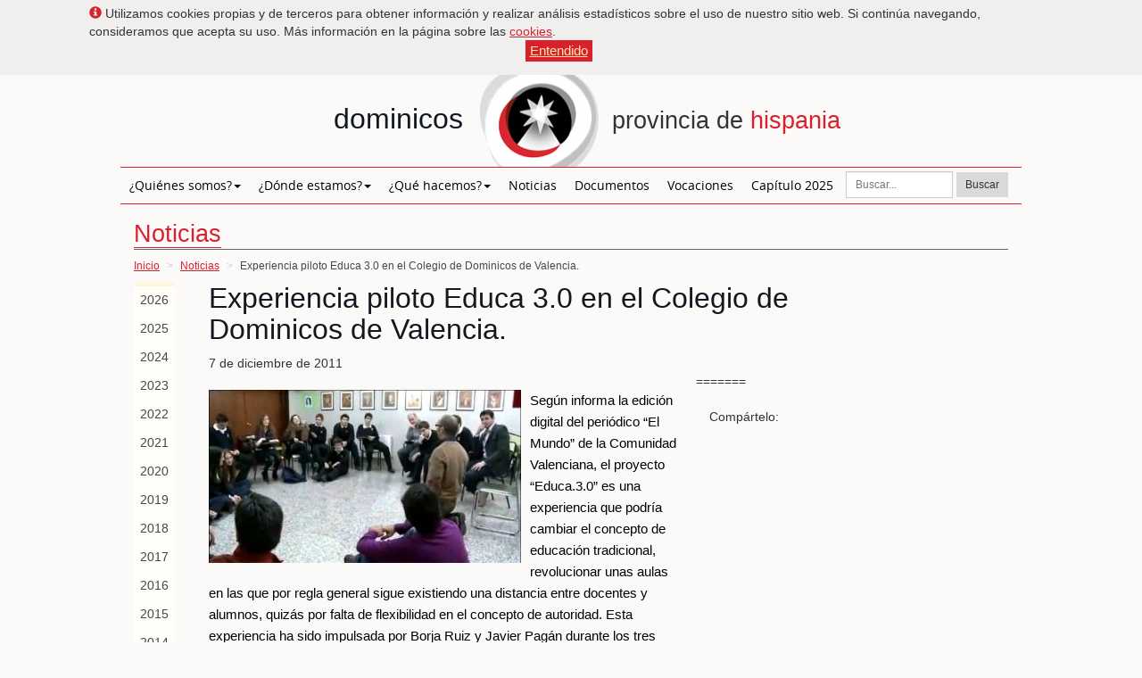

--- FILE ---
content_type: text/html; charset=utf-8
request_url: https://www.dominicoshispania.org/noticia/experiencia-piloto-educa-30-en-el-colegio-de-domin/
body_size: 7341
content:





<!DOCTYPE html>
<html lang="es" dir="ltr">
<head>
  <meta charset="utf-8">
  <meta http-equiv="X-UA-Compatible" content="IE=edge">
  <meta name="viewport" content="width=device-width, initial-scale=1">
  <title>Experiencia piloto Educa 3.0 en el Colegio de Dominicos de Valencia. - Dominicos Provincia Hispania</title>
  <!-- Bootstrap -->
  <!-- HTML5 Shim and Respond.js IE8 support of HTML5 elements and media queries -->
  <!-- WARNING: Respond.js doesn't work if you view the page via file:// -->
  <!--[if lt IE 9]>
      <script src="https://oss.maxcdn.com/html5shiv/3.7.2/html5shiv.min.js"></script>
      <script src="https://oss.maxcdn.com/respond/1.4.2/respond.min.js"></script>
  <![endif]-->
  
  

<link rel="shortcut icon" href="/static/hispaniae/images/favicon.png">
<link rel="stylesheet" type="text/css" href="/static/bootstrap/css/bootstrap.css">
<link rel="stylesheet" type="text/css" href="/static/hispaniae/css/estilos.css">
<link rel="stylesheet" type="text/css" href="/static/timeline/css/timeline.css">
<link href="/static/nanoGallery/css/nanogallery.min.css" rel="stylesheet" type="text/css">
<link href="/static/nanoGallery/css/themes/light/nanogallery_light.min.css" rel="stylesheet" type="text/css">


</head>
<body class="">
  
    
        <!-- Google Tag Manager (noscript) -->
          <noscript>
            <iframe src="https://www.googletagmanager.com/ns.html?id=GTM-NJ4FFNH" height="0" width="0" style="display: none; visibility: hidden;"></iframe>
          </noscript>
        <!-- End Google Tag Manager (noscript) -->
    
  
  

    




  
    
    <div id="aviso_cookies" style="text-align:left;"  class="cookies collapse in">
    <span class="glyphicon glyphicon-info-sign naranja"></span> Utilizamos cookies propias y de terceros para obtener información y realizar análisis estadísticos sobre el uso de nuestro sitio web. Si continúa navegando, consideramos que acepta su uso. Más información en la página sobre las <a href="/privacidad-y-cookies/">cookies</a>.
    <p align="center"><a type="button" class="btn btn-primary btn-xs"  data-toggle="collapse" href="#aviso_cookies" aria-expanded="true" aria-controls="aviso_cookies">Entendido</a></p>
    </div>
    
    
    <header class="container">
        <div class="header hidden-xs">
            <h1 style="font-weight:lighter;">dominicos <a href="/"><img src="/static/hispaniae/images/spacer.gif" width="150" height="103" alt="ir a portada"/></a><small> provincia de <span class="naranja">hispania</span></small></h1>
        </div>
        <nav class="navbar navbar-static-top" role="navigation">
            <div>
                <!-- Brand and toggle get grouped for better mobile display -->
                <div class="navbar-header headm visible-xs-block">
               		<a class="navbar-brand" href="/">dominicos</a>
                    <a href="/"><img width="25%" height="50px" title="dominicos - inicio" alt="dominicos - inicio" src="/static/hispaniae/images/spacer.gif"></a>
					<span class="naranja">hispania</span>
               </div>
                <div class="navbar-header menum visible-xs-block">
                    <button type="button" class="navbar-toggle" data-toggle="collapse" data-target="#bs-example-navbar-collapse-1">
                        <span class="sr-only">Abrir menú</span>
                        <span class="icon-bar"></span>
                        <span class="icon-bar"></span>
                        <span class="icon-bar"></span>
                    </button>
                    <span class="menum-text">MENU</span>
                </div>
                <!-- Collect the nav links, forms, and other content for toggling -->
                <div class="collapse navbar-collapse submenum" id="bs-example-navbar-collapse-1">
                    <ul class="nav navbar-nav">
                    
                        <li class=" dropdown">
                            <a href="/quienes-somos/" data-toggle="dropdown" aria-haspopup="true" role="button" aria-expanded="false" class="dropdown-toggle disabled" >¿Quiénes somos?<span class="caret"></span></a>
                        
                            <ul class="dropdown-menu" role="menu" data-hover="dropdown">
                                
                        <li class="">
                            <a href="/quienes-somos/bienvenidos/">Bienvenidos</a>
                        
                        </li>
                    
                        <li class="">
                            <a href="/quienes-somos/prior-provincial/">Prior Provincial</a>
                        
                        </li>
                    
                            </ul>
                        
                        </li>
                    
                        <li class=" dropdown">
                            <a href="/donde-estamos/" data-toggle="dropdown" aria-haspopup="true" role="button" aria-expanded="false" class="dropdown-toggle disabled" >¿Dónde estamos?<span class="caret"></span></a>
                        
                            <ul class="dropdown-menu" role="menu" data-hover="dropdown">
                                
                        <li class=" dropdown dropdown-submenu">
                            <a href="/donde-estamos/cono-sur/" data-toggle="dropdown" aria-haspopup="true" role="button" aria-expanded="false" class="dropdown-toggle disabled" >Cono Sur</a>
                        
                            <ul class="dropdown-menu">
                                
                        <li class="">
                            <a href="/donde-estamos/convento-de-san-jose-buenos-aires/">Buenos Aires-S. José</a>
                        
                        </li>
                    
                        <li class="">
                            <a href="/donde-estamos/paraguay/" data-toggle="dropdown" aria-haspopup="true" role="button" aria-expanded="false" class="dropdown-toggle disabled" >Paraguay</a>
                        
                        </li>
                    
                        <li class="">
                            <a href="/donde-estamos/uruguay/" data-toggle="dropdown" aria-haspopup="true" role="button" aria-expanded="false" class="dropdown-toggle disabled" >Uruguay</a>
                        
                        </li>
                    
                            </ul>
                        
                        </li>
                    
                        <li class=" dropdown dropdown-submenu">
                            <a href="/donde-estamos/cuba/" data-toggle="dropdown" aria-haspopup="true" role="button" aria-expanded="false" class="dropdown-toggle disabled" >Cuba</a>
                        
                            <ul class="dropdown-menu">
                                
                        <li class="">
                            <a href="/donde-estamos/casa-fray-bartolome-de-las-casas-trinidad/">Trinidad - Las Casas</a>
                        
                        </li>
                    
                        <li class="">
                            <a href="/donde-estamos/convento-de-san-juan-de-letran-la-habana/">Habana - San Juan</a>
                        
                        </li>
                    
                            </ul>
                        
                        </li>
                    
                        <li class=" dropdown dropdown-submenu">
                            <a href="/donde-estamos/espana/" data-toggle="dropdown" aria-haspopup="true" role="button" aria-expanded="false" class="dropdown-toggle disabled" >España</a>
                        
                            <ul class="dropdown-menu">
                                
                        <li class="">
                            <a href="/donde-estamos/andalucia/" data-toggle="dropdown" aria-haspopup="true" role="button" aria-expanded="false" class="dropdown-toggle disabled" >Andalucía</a>
                        
                        </li>
                    
                        <li class="">
                            <a href="/donde-estamos/aragon/" data-toggle="dropdown" aria-haspopup="true" role="button" aria-expanded="false" class="dropdown-toggle disabled" >Aragón</a>
                        
                        </li>
                    
                        <li class="">
                            <a href="/donde-estamos/asturias/" data-toggle="dropdown" aria-haspopup="true" role="button" aria-expanded="false" class="dropdown-toggle disabled" >Asturias</a>
                        
                        </li>
                    
                        <li class="">
                            <a href="/donde-estamos/canarias/" data-toggle="dropdown" aria-haspopup="true" role="button" aria-expanded="false" class="dropdown-toggle disabled" >Canarias</a>
                        
                        </li>
                    
                        <li class="">
                            <a href="/donde-estamos/cantabria/" data-toggle="dropdown" aria-haspopup="true" role="button" aria-expanded="false" class="dropdown-toggle disabled" >Cantabria</a>
                        
                        </li>
                    
                        <li class="">
                            <a href="/donde-estamos/castilla-y-leon/" data-toggle="dropdown" aria-haspopup="true" role="button" aria-expanded="false" class="dropdown-toggle disabled" >Castilla y León</a>
                        
                        </li>
                    
                        <li class="">
                            <a href="/donde-estamos/cataluna/" data-toggle="dropdown" aria-haspopup="true" role="button" aria-expanded="false" class="dropdown-toggle disabled" >Cataluña</a>
                        
                        </li>
                    
                        <li class="">
                            <a href="/donde-estamos/comunidad-valenciana/" data-toggle="dropdown" aria-haspopup="true" role="button" aria-expanded="false" class="dropdown-toggle disabled" >C. Valenciana</a>
                        
                        </li>
                    
                        <li class="">
                            <a href="/donde-estamos/galicia/" data-toggle="dropdown" aria-haspopup="true" role="button" aria-expanded="false" class="dropdown-toggle disabled" >Galicia</a>
                        
                        </li>
                    
                        <li class="">
                            <a href="/donde-estamos/madrid/" data-toggle="dropdown" aria-haspopup="true" role="button" aria-expanded="false" class="dropdown-toggle disabled" >Madrid</a>
                        
                        </li>
                    
                        <li class="">
                            <a href="/donde-estamos/navarra/" data-toggle="dropdown" aria-haspopup="true" role="button" aria-expanded="false" class="dropdown-toggle disabled" >Navarra</a>
                        
                        </li>
                    
                        <li class="">
                            <a href="/donde-estamos/pais-vasco/" data-toggle="dropdown" aria-haspopup="true" role="button" aria-expanded="false" class="dropdown-toggle disabled" >País Vasco</a>
                        
                        </li>
                    
                            </ul>
                        
                        </li>
                    
                        <li class=" dropdown dropdown-submenu">
                            <a href="/donde-estamos/guinea-ecuatorial/" data-toggle="dropdown" aria-haspopup="true" role="button" aria-expanded="false" class="dropdown-toggle disabled" >Guinea Ecu.</a>
                        
                            <ul class="dropdown-menu">
                                
                        <li class="">
                            <a href="/donde-estamos/casa-san-martin-de-porres-malabo/">Malabo</a>
                        
                        </li>
                    
                            </ul>
                        
                        </li>
                    
                        <li class=" dropdown dropdown-submenu">
                            <a href="/donde-estamos/republica-dominicana/" data-toggle="dropdown" aria-haspopup="true" role="button" aria-expanded="false" class="dropdown-toggle disabled" >Rep. Dominicana</a>
                        
                            <ul class="dropdown-menu">
                                
                        <li class="">
                            <a href="/donde-estamos/casa-de-santo-domingo-santo-domingo/">Casa de Santo Domingo</a>
                        
                        </li>
                    
                        <li class="">
                            <a href="/donde-estamos/casa-san-geronimo-santo-domingo/">Sto. Domingo - San Gerónimo</a>
                        
                        </li>
                    
                        <li class="">
                            <a href="/donde-estamos/santa-rosa-de-lima-santiago-de-los-caballeros/">Santiago de los Caballeros</a>
                        
                        </li>
                    
                        <li class="">
                            <a href="/donde-estamos/casa-san-vicente-ferrer-el-seybo/">El Seybo</a>
                        
                        </li>
                    
                            </ul>
                        
                        </li>
                    
                            </ul>
                        
                        </li>
                    
                        <li class=" dropdown">
                            <a href="/que-hacemos/" data-toggle="dropdown" aria-haspopup="true" role="button" aria-expanded="false" class="dropdown-toggle disabled" >¿Qué hacemos?<span class="caret"></span></a>
                        
                            <ul class="dropdown-menu" role="menu" data-hover="dropdown">
                                
                        <li class=" dropdown dropdown-submenu">
                            <a href="/arte-y-artistas/" data-toggle="dropdown" aria-haspopup="true" role="button" aria-expanded="false" class="dropdown-toggle disabled" >Arte y artistas</a>
                        
                            <ul class="dropdown-menu">
                                
                        <li class="">
                            <a href="/el-arte-y-la-palabra/">El arte y la palabra</a>
                        
                        </li>
                    
                        <li class="">
                            <a href="/fr-felix-hernandez-op/">Fr. Félix O.P.</a>
                        
                        </li>
                    
                        <li class="">
                            <a href="/fr-pedro-berceruelo/">Acuarelas fr. Berceruelo</a>
                        
                        </li>
                    
                        <li class="">
                            <a href="/la-arquitectura-de-fr-coello-de-portugal/">Coello de Portugal, arquitecto</a>
                        
                        </li>
                    
                        <li class="">
                            <a href="/mosaicos-de-fr-domingo-iturgaiz/">Mosaicos Iturgaiz</a>
                        
                        </li>
                    
                        <li class="">
                            <a href="/mosaicos-de-fr-juan-bernardo/">Mosaicos J. Bernardo</a>
                        
                        </li>
                    
                        <li class="">
                            <a href="/museo-de-la-provincia-de-aragon/">Museo Prov. Aragón</a>
                        
                        </li>
                    
                            </ul>
                        
                        </li>
                    
                        <li class=" dropdown dropdown-submenu">
                            <a href="/instituciones/" data-toggle="dropdown" aria-haspopup="true" role="button" aria-expanded="false" class="dropdown-toggle disabled" >Instituciones</a>
                        
                            <ul class="dropdown-menu">
                                
                        <li class="">
                            <a href="/basilicas-y-santuarios/" data-toggle="dropdown" aria-haspopup="true" role="button" aria-expanded="false" class="dropdown-toggle disabled" >Santuarios</a>
                        
                        </li>
                    
                        <li class="">
                            <a href="/bibliotecas/" data-toggle="dropdown" aria-haspopup="true" role="button" aria-expanded="false" class="dropdown-toggle disabled" >Bibliotecas</a>
                        
                        </li>
                    
                        <li class="">
                            <a href="/casas-de-ejercicios/" data-toggle="dropdown" aria-haspopup="true" role="button" aria-expanded="false" class="dropdown-toggle disabled" >Casa de Ejercicios</a>
                        
                        </li>
                    
                        <li class="">
                            <a href="/centros-de-estudio/" data-toggle="dropdown" aria-haspopup="true" role="button" aria-expanded="false" class="dropdown-toggle disabled" >Centros de Estudio</a>
                        
                        </li>
                    
                        <li class="">
                            <a href="/colegios/" data-toggle="dropdown" aria-haspopup="true" role="button" aria-expanded="false" class="dropdown-toggle disabled" >Colegios</a>
                        
                        </li>
                    
                        <li class="">
                            <a href="/colegios-mayores/" data-toggle="dropdown" aria-haspopup="true" role="button" aria-expanded="false" class="dropdown-toggle disabled" >Colegios Mayores</a>
                        
                        </li>
                    
                        <li class="">
                            <a href="/institutos-archivos-historicos/" data-toggle="dropdown" aria-haspopup="true" role="button" aria-expanded="false" class="dropdown-toggle disabled" >Inst. - Arch. Históricos</a>
                        
                        </li>
                    
                        <li class="">
                            <a href="/justicia-y-paz/" data-toggle="dropdown" aria-haspopup="true" role="button" aria-expanded="false" class="dropdown-toggle disabled" >Justicia y Paz</a>
                        
                        </li>
                    
                        <li class="">
                            <a href="/otras-instituciones/" data-toggle="dropdown" aria-haspopup="true" role="button" aria-expanded="false" class="dropdown-toggle disabled" >Otras instituciones</a>
                        
                        </li>
                    
                            </ul>
                        
                        </li>
                    
                        <li class=" dropdown dropdown-submenu">
                            <a href="/publicaciones/" data-toggle="dropdown" aria-haspopup="true" role="button" aria-expanded="false" class="dropdown-toggle disabled" >Publicaciones</a>
                        
                            <ul class="dropdown-menu">
                                
                        <li class="">
                            <a href="/publicaciones/editoriales/" data-toggle="dropdown" aria-haspopup="true" role="button" aria-expanded="false" class="dropdown-toggle disabled" >Editoriales</a>
                        
                        </li>
                    
                        <li class="">
                            <a href="/publicaciones/revistas/" data-toggle="dropdown" aria-haspopup="true" role="button" aria-expanded="false" class="dropdown-toggle disabled" >Revistas</a>
                        
                        </li>
                    
                            </ul>
                        
                        </li>
                    
                            </ul>
                        
                        </li>
                    
                        <li class="">
                            <a href="/noticias/" data-toggle="dropdown" aria-haspopup="true" role="button" aria-expanded="false" class="dropdown-toggle disabled" >Noticias</a>
                        
                        </li>
                    
                        <li class="">
                            <a href="/documentos/" data-toggle="dropdown" aria-haspopup="true" role="button" aria-expanded="false" class="dropdown-toggle disabled" >Documentos</a>
                        
                        </li>
                    
                        <li class="">
                            <a href="/vocaciones/">Vocaciones</a>
                        
                        </li>
                    
                        <li class="">
                            <a href="/capitulo-provincial-2025/" data-toggle="dropdown" aria-haspopup="true" role="button" aria-expanded="false" class="dropdown-toggle disabled" >Capítulo 2025</a>
                        
                        </li>
                    
                        <li class="pull-right">
                            <nav class="nav navbar-nav navbar-right hidden-xs">
                                <form class="navbar-form" role="search" method="get" action="/buscar/">
                                    <div class="input-group input-group-sm">
                                        <input type="text" name="q" class="form-control" placeholder="Buscar...">
                                    </div>
                                    <button type="submit" class="btn btn-default btn-sm">Buscar</button>
                                </form>
                            </nav>
                        </li>
                        <li>
                            <form class="navbar-form visible-xs-block" role="search" method="get" action="/buscar/">
                                <div class="form-group">
                                    <input type="text" name="q" class="form-control" placeholder="Buscar...">
                                </div>
                                <button type="submit" class="btn btn-default">Buscar</button>
                            </form>
                        </li>
                    </ul>
                </div><!-- /.navbar-collapse -->
            </div><!-- /.container-fluid -->
        </nav>
	</header>
    
    <main class="container">
    	
  <section>
     <header class="row">
        	<div class="col-md-12">
                <div class="portada">
                  <h2>Noticias</h2>
                </div>
                <ol class="breadcrumb hidden-xs">
    <li><a href="/">Inicio</a></li>
    
    <li><a href="/noticias/">Noticias</a></li>
    
    <li class="active">Experiencia piloto Educa 3.0 en el Colegio de Dominicos de Valencia.</li>
</ol>
       	  </div>
     </header>
     <div class="row">
        <nav class="col-xs-12 col-sm-2 col-md-1 secundaria-menu-news">
          <ul class="nav nav-pills nav-stacked">
          
              <li>
                  <a href="/noticias/2026/">2026</a>
              </li>
          
              <li>
                  <a href="/noticias/2025/">2025</a>
              </li>
          
              <li>
                  <a href="/noticias/2024/">2024</a>
              </li>
          
              <li>
                  <a href="/noticias/2023/">2023</a>
              </li>
          
              <li>
                  <a href="/noticias/2022/">2022</a>
              </li>
          
              <li>
                  <a href="/noticias/2021/">2021</a>
              </li>
          
              <li>
                  <a href="/noticias/2020/">2020</a>
              </li>
          
              <li>
                  <a href="/noticias/2019/">2019</a>
              </li>
          
              <li>
                  <a href="/noticias/2018/">2018</a>
              </li>
          
              <li>
                  <a href="/noticias/2017/">2017</a>
              </li>
          
              <li>
                  <a href="/noticias/2016/">2016</a>
              </li>
          
              <li>
                  <a href="/noticias/2015/">2015</a>
              </li>
          
              <li>
                  <a href="/noticias/2014/">2014</a>
              </li>
          
              <li>
                  <a href="/noticias/2013/">2013</a>
              </li>
          
              <li>
                  <a href="/noticias/2012/">2012</a>
              </li>
          
              <li>
                  <a href="/noticias/2011/">2011</a>
              </li>
          
              <li>
                  <a href="/noticias/2010/">2010</a>
              </li>
          
              <li>
                  <a href="/noticias/2009/">2009</a>
              </li>
          
              <li>
                  <a href="/noticias/2008/">2008</a>
              </li>
          
              <li>
                  <a href="/noticias/2007/">2007</a>
              </li>
          
          </ul>
        </nav>
        <article class="col-xs-12 col-sm-9 secundaria-texto-news">
        	<header>
                <h1>Experiencia piloto Educa 3.0 en el Colegio de Dominicos de Valencia.</h1>
                <span>7 de diciembre de 2011</span>
                
            </header>
            <div class="col-md-9 cuerpotexto">
	            
                 <img src="/media/photologue/photos/old/cache/Noticias-aragon-2011-experiencia-piloto-valencia-2-noticia_imagen.jpg" alt="Experiencia piloto Educa 3.0 en el Colegio de Domi" class="left">
                
                <p>Seg&uacute;n informa la edici&oacute;n digital del peri&oacute;dico &ldquo;El Mundo&rdquo; de la Comunidad Valenciana, el proyecto &ldquo;Educa.3.0&rdquo; es una experiencia que podr&iacute;a cambiar el concepto de educaci&oacute;n tradicional, revolucionar unas aulas en las que por regla general sigue existiendo una distancia entre docentes y alumnos, quiz&aacute;s por falta de flexibilidad en el concepto de autoridad. Esta experiencia ha sido impulsada por Borja Ruiz y Javier Pag&aacute;n durante los tres &uacute;ltimos meses, en el Colegio de Dominicos de Valencia.</p>
<p>&nbsp;Confianza, empat&iacute;a, reflexi&oacute;n, colectividad, inter&eacute;s genuino por la persona&hellip; estas son algunas de las claves del proyecto de coaching educativo probado durante tres meses en nuestro Colegio de Valencia. El objetivo: que los chicos se sientan a gusto para sacar todo su potencial. Frente al eje te&oacute;rico que sigue gobernando el sistema educativo, la diversi&oacute;n emerge como elemento transversal con m&uacute;sica que ayuda a modelar la expresividad corporal, piezas de juego para tratar las dificultades de comunicaci&oacute;n entre el l&iacute;der y el grupo, objetos que invitan a reflexionar y expresar ideas, o c&aacute;maras que graban las exposiciones p&uacute;blicas de los chicos para que ellos mismo reconozcan de forma divertida aquello que no les ha gustado.</p>
<p>La satisfacci&oacute;n de los alumnos ha sido grande por sentirse escuchados y conocer aspectos nuevos de los compa&ntilde;eros. Al tratarse de una experiencia piloto todav&iacute;a no hay datos reales sobre la influencia que puede tener este nuevo concepto educativo en el absentismo o el rendimiento escolar. De lo que no hay dudas es de la satisfacci&oacute;n de los alumnos de cuarto de ESO del colegio Dominicos y de la valoraci&oacute;n positiva de los padres y profesores despu&eacute;s de haber participado en la &ldquo;aplicaci&oacute;n de cosas distintas&rdquo; en la tarea educativa.</p>
<object id="reproductorASQ_test_v1_34040299" width="470" height="352" codebase="http://download.macromedia.com/pub/shockwave/cabs/flash/swflash.cab" classid="clsid:D27CDB6E-AE6D-11cf-96B8-444553540000">
<param value="http://estaticos.elmundo.es/multimedia/reproductores/v2/reproductorASQ_test_v1.swf" name="movie">
<param value="high" name="quality">
<param value="opaque" name="wmode">
<param value="true" name="allowFullScreen">
<param value="false" name="menu">
<param value="always" name="allowScriptAccess">
<param value="urldirectorioswf=&idmedia=0&seccion=valencia&fotograma=http://estaticos.elmundo.es/elmundo/videos/2011/11/30/valencia/1322642337_extras_video_1.jpg&media=/elmundo/videos/2011/11/30/valencia/1322642337_extras_video.flv&portal=elmundo&hueco_ini=ult_asq_preroll&hueco_asq1=ult_asq_izda&hueco_asq2=ult_asq_cent&hueco_asq3=ult_asq_dcha&hueco_fin=ult_asq_preroll&autoStart=no&referer=http://www.elmundo.es/elmundo/2011/11/30/valencia/1322642337.html" name="flashvars">
<embed width="470" height="352" pluginspage="http://www.macromedia.com/go/getflashplayer" type="application/x-shockwave-flash" flashvars="urldirectorioswf=&idmedia=0&seccion=valencia&fotograma=http://estaticos.elmundo.es/elmundo/videos/2011/11/30/valencia/1322642337_extras_video_1.jpg&media=/elmundo/videos/2011/11/30/valencia/1322642337_extras_video.flv&portal=elmundo&hueco_ini=ult_asq_preroll&hueco_asq1=ult_asq_izda&hueco_asq2=ult_asq_cent&hueco_asq3=ult_asq_dcha&hueco_fin=ult_asq_preroll&autoStart=no&referer=http://www.elmundo.es/elmundo/2011/11/30/valencia/1322642337.html" allowscriptaccess="always" allowfullscreen="true" wmode="opaque" name="reproductorASQ_test_v1_34040299" menu="false" quality="high" src="http://estaticos.elmundo.es/multimedia/reproductores/v2/reproductorASQ_test_v1.swf">
</object>
<p>M&aacute;s informaci&oacute;n:&nbsp; <a href="http://www.elmundo.es/elmundo/2011/11/30/valencia/1322642337.html" target="_blank">El mundo</a> <br />
&nbsp;</p>
              
           		
            </div>
=======
             <aside class="col-md-3 hidden-xs hidden-sm">
                    Compártelo:<br>
                    <br>
                    <!-- Go to www.addthis.com/dashboard to customize your tools -->
                    <script type="text/javascript" src="//s7.addthis.com/js/300/addthis_widget.js#pubid=ra-54c7d70a520a9988" async="async"></script>
                    <a class="addthis_button_tweet"></a>
                    <br><br>
                    <a class="addthis_button_facebook_share" fb:share:layout="button_count"></a>
                    <br><br>
                    <a class="addthis_button_facebook_like" fb:like:layout="button_count"></a>
                    <br><br>
                    <a class="addthis_button_google_plusone" g:plusone:size="medium"></a>
                    <br><br>
                    <a class="addthis_button_pinterest_pinit"></a>
                    <br>
                    <a class="addthis_button_compact"></a>
                    <!-- ADDTHIS BUTTON END -->
           </aside>
            <aside class="col-md-3 hidden-md hidden-lg">
                    Compártelo:<br>
                    <br>

<a href="https://api.addthis.com/oexchange/0.8/forward/facebook/offer?url=http%3A%2F%2Fwww.addthis.com&pubid=ra-54c7d70a520a9988&ct=1&title=AddThis%20-%20Get%20likes%2C%20get%20shares%2C%20get%20followers&pco=tbxnj-1.0" target="_blank"><img src="https://cache.addthiscdn.com/icons/v2/thumbs/32x32/facebook.png" border="0" alt="Facebook"/></a>
<a href="https://api.addthis.com/oexchange/0.8/forward/twitter/offer?url=http%3A%2F%2Fwww.addthis.com&pubid=ra-54c7d70a520a9988&ct=1&title=AddThis%20-%20Get%20likes%2C%20get%20shares%2C%20get%20followers&pco=tbxnj-1.0" target="_blank"><img src="https://cache.addthiscdn.com/icons/v2/thumbs/32x32/twitter.png" border="0" alt="Twitter"/></a>
<a href="https://api.addthis.com/oexchange/0.8/forward/google_plusone_share/offer?url=http%3A%2F%2Fwww.addthis.com&pubid=ra-54c7d70a520a9988&ct=1&title=AddThis%20-%20Get%20likes%2C%20get%20shares%2C%20get%20followers&pco=tbxnj-1.0" target="_blank"><img src="https://cache.addthiscdn.com/icons/v2/thumbs/32x32/google_plusone_share.png" border="0" alt="Google+"/></a>
<a href="https://api.addthis.com/oexchange/0.8/forward/linkedin/offer?url=http%3A%2F%2Fwww.addthis.com&pubid=ra-54c7d70a520a9988&ct=1&title=AddThis%20-%20Get%20likes%2C%20get%20shares%2C%20get%20followers&pco=tbxnj-1.0" target="_blank"><img src="https://cache.addthiscdn.com/icons/v2/thumbs/32x32/linkedin.png" border="0" alt="LinkedIn"/></a>
<a href="https://api.addthis.com/oexchange/0.8/forward/pinterest/offer?url=http%3A%2F%2Fwww.addthis.com&pubid=ra-54c7d70a520a9988&ct=1&title=AddThis%20-%20Get%20likes%2C%20get%20shares%2C%20get%20followers&pco=tbxnj-1.0" target="_blank"><img src="https://cache.addthiscdn.com/icons/v2/thumbs/32x32/pinterest.png" border="0" alt="Pinterest"/></a>
<a href="https://www.addthis.com/bookmark.php?source=tbx32nj-1.0&v=300&url=http%3A%2F%2Fwww.addthis.com&pubid=ra-54c7d70a520a9988&ct=1&title=AddThis%20-%20Get%20likes%2C%20get%20shares%2C%20get%20followers&pco=tbxnj-1.0" target="_blank"><img src="https://cache.addthiscdn.com/icons/v2/thumbs/32x32/addthis.png" border="0" alt="Addthis"/></a>

                    <hr>
           </aside>
           <footer class="col-xs-12">
	            <div class="row">
    			    
                <span class="pull-left">
                  <span class="glyphicon glyphicon-chevron-left naranja"></span>
                  <a href="/noticia/profesion-solemne-de-sor-pilar-de-santo-domingo/">Anterior</a>                  
                </span>
			        
			        
                <span class="pull-right">
                  <a href="/noticia/exposicion-de-arte-ruso-ortodoxo-contemporaneo/">Posterior</a>
                  <span class="glyphicon glyphicon-chevron-right naranja"></span>
                </span>
			        
            	</div>
           </footer>
           <aside class="row">
                 <div class="clearfix hidden-xs"></div>
                <h2>Otras noticias</h2>
                
                    <article class="col-xs-6 col-sm-3 secundaria-texto-subsec">
                        <a href="/noticia/profesion-solemne-de-sor-pilar-de-santo-domingo/"><img src="/media/photologue/photos/old/cache/Noticias-monjas-2011-profesion-sor-pilar-bormujos--noticias_relacionadas.jpg" alt="Profesión solemne de sor Pilar de Santo Domingo"></a>
                        <br><br><a href="/noticia/profesion-solemne-de-sor-pilar-de-santo-domingo/">Profesión solemne de sor Pilar de Santo Domingo</a>
                    </article>
	                
                
                    <article class="col-xs-6 col-sm-3 secundaria-texto-subsec">
                        <a href="/noticia/exposicion-de-arte-ruso-ortodoxo-contemporaneo/"><img src="/media/photologue/photos/old/cache/Noticias-atocha-2011-exposicion-arte-ruso-atocha-i-noticias_relacionadas.jpg" alt="Exposición de arte ruso ortodoxo contempo-1478-ico"></a>
                        <br><br><a href="/noticia/exposicion-de-arte-ruso-ortodoxo-contemporaneo/">Exposición de arte ruso ortodoxo contemporáneo</a>
                    </article>
	                
                          <div class="clearfix visible-xs"></div>
    	            
                
                    <article class="col-xs-6 col-sm-3 secundaria-texto-subsec">
                        <a href="/noticia/cena-solidaria-navidena-en-salamanca/"><img src="/media/photologue/photos/old/cache/Noticias-averapaz-2011-cena-solidaria-salamanca-14-noticias_relacionadas.jpg" alt="Cena solidaria navideña en Salamanca"></a>
                        <br><br><a href="/noticia/cena-solidaria-navidena-en-salamanca/">Cena solidaria navideña en Salamanca</a>
                    </article>
	                
                
                    <article class="col-xs-6 col-sm-3 secundaria-texto-subsec">
                        <a href="/noticia/ordenaciones-sacerdotal-y-diaconal-en-republica-do/"><img src="/media/photologue/photos/old/cache/Noticias-Provincia-2011-ordenaciones-rep-dominican-noticias_relacionadas.jpg" alt="Ordenaciones sacerdotal y diaconal en República Do"></a>
                        <br><br><a href="/noticia/ordenaciones-sacerdotal-y-diaconal-en-republica-do/">Ordenaciones sacerdotal y diaconal en República Dominicana</a>
                    </article>
	                
                          <div class="clearfix visible-xs"></div>
    	            
                
                           </aside>
        </article>
     </div>
</section>

    </main>
    

<footer class="container">
    <div class="row pie">
        <div class="col-xs-12 col-sm-5 col-md-5">
          <p id="pie-tit">
                <span class="gris">dominicos</span>
              <br>
              <small><span class="gris-claro">provincia de</span> hispania</small>
          </p>
          <p>
                Dirección:<br>
                <strong>Curia Provincia de Hispania</strong><br>
                C/ Julián Gayarre, 1, Madrid 28014 España<br>
                <a href="https://www.google.es/maps/place/Calle+Juan+de+Urbieta,+51,+28007+Madrid/@40.4083794,-3.6743731,17z/data=!3m1!4b1!4m2!3m1!1s0xd42261b7b551a49:0x464b3cf8edcf0db9" target="_blank">Ver plano</a>
                <span > / </span>
                <a href="/contactar/" target="_top">Contactar</a>
                
                <br>
                <hr class="visible-xs">
            </p>
        </div>
        <div class="hidden-xs hidden-sm col-md-3"><img src="/static/hispaniae/images/pie-escudo2.jpg" width="198" height="200" alt=""><br><br></div>
        <div class="col-xs-12 col-sm-3 col-md-2 pie-avisos">
               <a href="/aviso-legal/">Aviso legal</a>
            <br class="hidden-xs"> <span class="visible-xs-inline"> / </span>
            
            <a href="/privacidad-y-cookies/">Privacidad y cookies</a>
            <br class="hidden-xs"> <span class="visible-xs-inline"> / </span>
            <a href="/entorno-seguro/">Entorno seguro</a>
            <br class="hidden-xs"> <span class="visible-xs-inline"> / </span>
            <a href="/canal-etico/">Canal Ético</a>
        </div>
        <div class="col-xs-12 col-sm-4 col-md-2 realizado">
            <div class="visible-sm">
                <form class="navbar-form" role="search" method="get" action="/buscar/">
                    <div class="input-group input-group-sm" style="vertical-align:auto;">
                        <input type="text" name="q" class="form-control" placeholder="Buscar...">
                    </div>
                    <button type="submit" class="btn btn-default btn-sm">Buscar</button>
                </form>
            </div>
            <hr class="visible-xs">
            <span class="pie-subtit">Realizada por:</span>
            <a target="_blank" href="http://www.dominicos.org">
                <img width="123px" height="58px" title="Oficina de Comunicación Dominicos" alt="Oficina de Comunicación Dominicos" src="/static/hispaniae/images/spacer.gif" class="hidden-xs hidden-sm"><span class="visible-xs-block  visible-sm-block">Oficina de Comunicación Dominicos</span>
            </a>
            <br>
            <br class="visible-xs">
        </div>
    </div>
</footer>

  

  
    
      <!-- Google Tag Manager -->
      <script type="text/javascript">
        (function(w,d,s,l,i) {
          w[l] = w[l] || [];
          w[l].push({'gtm.start': new Date().getTime(), event:'gtm.js'});
          var f = d.getElementsByTagName(s)[0], j = d.createElement(s), dl = l != 'dataLayer' ? '&l=' + l : '';
          j.async=true;
          j.src='https://www.googletagmanager.com/gtm.js?id=' + i + dl;
          f.parentNode.insertBefore(j,f);
        })(window, document, 'script', 'dataLayer', 'GTM-NJ4FFNH');
      </script>
      <!-- End Google Tag Manager -->
    
  
    
  
<script type="text/javascript" src="https://ajax.googleapis.com/ajax/libs/jquery/1.11.1/jquery.min.js"></script>
<script src="/static/timeline/js/jquery.timelinr-0.9.5.js" type="text/javascript"></script>
<script type="text/javascript" src="/static/nanoGallery/jquery.nanogallery.min.js"></script>
<script src="/static/bootstrap/js/bootstrap.min.js"></script>

</body>
</html>



--- FILE ---
content_type: text/css
request_url: https://www.dominicoshispania.org/static/hispaniae/css/estilos.css
body_size: 5822
content:
@font-face
{
    font-family: 'Open Sans Condensed';
    font-style: normal;
    font-weight: 100;
    src: url('../fonts/OpenSans-CondLight.eot');
    src: url('../fonts/OpenSans-CondLight.eot?#iefix') format('embedded-opentype'), url('../fonts/OpenSans-CondLight.woff') format('woff'), url('../fonts/OpenSans-CondLight.ttf') format('truetype'), url('../fonts/OpenSans-CondLight.svg#font') format('svg');
}
@font-face
{
    font-family: 'Open Sans Regular';
    font-weight: normal;
    font-style: normal;
    src: url('../fonts/OpenSans-Regular.eot');
    src: url('../fonts/OpenSans-Regular.eot?#iefix') format('embedded-opentype'), url('../fonts/OpenSans-Regular.woff') format('woff'), url('../fonts/OpenSans-Regular.ttf') format('truetype'), url('../fonts/OpenSans-Regular.svg#OpenSansRegular') format('svg');
}
@font-face 
{
	font-family:"Bitter";
	font-weight:normal;
	font-style:normal;
	src:url("Bitter-Regular.eot?") format("eot"),url("../fonts/Bitter-Regular.woff") format("woff"),url("../fonts/Bitter-Regular.ttf") format("truetype"),url("../fonts/Bitter-Regular.svg#Bitter-Regular") format("svg");
}


body {
    background-color:#FCFAF8;
}

@media (min-width: 1200px) {
  .container {
    width: 1040px;
  }
}

.admin_actions{
	background:#F7ECD2;
	padding:5px 10%;
	text-align:right;
	padding-left:100px;
}

.admin_actions .col-6, .admin_actions .col-12{
	width: 50%;
	float: left;
  	text-align: center;
	font-size: 16px;
}

.admin_actions .col-6 svg, .admin_actions .col-12 svg{
	width: 30px;
  	height: 20px;
  	fill: #D9212E;
}

.cookies{
	background:#F1EFED;
	padding:5px 10%;
	text-align:right;
	padding-left:100px;
}
@media (max-width: 700px) {
	.cookies{
		padding:5px 15px;
	}
}
a{
	text-decoration: underline;
	color: #D9212E;
}

a:hover{
	color:#A53403;
}

.naranja{
	color: #D9212E;
}

.gris{
	color:#404040;	
}

.gris-claro{
	color:#737373;	
}


.no-margin{
	margin:0;	
}

.no-padding{
	padding:0;	
}

.left{
	float:left;	
}

.right{
	float:right;	
}

.center{
	display: block;
	margin-left: auto;
	margin-right: auto;
}

.header{
	border-bottom: 1px solid #D9212E;
    margin:0;
    background: url("../images/header6.jpg") no-repeat scroll center;
	/*height:103px;*/
	/*padding-top: 17px;*/
}

.header h1{
	text-align:center;
	font-family:"Open Sans", "Arial", sans-serif;
	font-weight: ligther;
	color:#111820;
	font-size:32px;
	margin: 0 0 0 35px;
}

.header h1 small{
	font-family:"Open Sans","Lucida Sans", sans-serif;
	font-weight: lighter;
	color:#333333;
	font-size:27px;
}

.naranja{
	color:#D9212E;
}

.linea_naranja{
	border-color:#D9212E;
	clear: both;
}

.navbar{
   margin:0;
   min-height: 40px;
}

.headm{
	background:url("../images/header-xs-3.jpg") center top no-repeat #FCFAF8;
	color: #333333;
    font-family: "Open Sans","Lucida Sans",sans-serif;
	font-weight:lighter;
    font-size: 20px;
	text-decoration:none;
	text-align:center;
}
.headm a.navbar-brand{
	font-family:'open sans', sans-serif;
	font-size:20px;
	text-decoration:none;
	color:#1D1D1B;
	float:none;
}
.headm a.navbar-brand, .headm span{
	padding: 8px 5px;
}

@media (max-width: 315px) {
	.headm{
		background: #FCFAF8;
		text-align:left;
	}
	.headm a.navbar-brand, .headm span{
		padding: 0px 5px;
	}
}

.menum{
	background:#D9212E;
}
.menum-text{
    padding: 12px 10px;
    position: relative;
	color:#f0f0f0;
	font-family:'open sans', sans-serif;
	font-size:18px;
}

.menum .navbar-toggle{
	background:url("../images/menum-ico2.gif") no-repeat scroll center center #f0f0f0;
	margin-left: 15px;
	margin-right:0;
	float:none;
}
.menum a.navbar-brand{
	font-family:'open sans', sans-serif;
	font-size:22px;
	text-decoration:none;
}
.menum a{
	text-decoration:none;
}

@media (max-width: 767px) {
	.submenum{
		background-color:#F0F0F0;
	}
	.submenum form{
		padding: 0 10px;
		margin: 0;
	}
}

@media (min-width: 768px) {
	
	.submenum ul nav form input.form-control {
		max-width: 120px;
	}
}


.navbar-static-top{
	border-width: 0;
	border-bottom: 1px solid #D9212E; 		
}

.navbar-nav li a {
    padding: 10px;
	color:#000000;
	font-family:'Open Sans Regular', sans-serif;
	text-decoration:none;
}
.navbar-nav li a.active, .navbar-nav li.active > a .navbar-nav li.active > a:hover, .dropdown-menu li.active > a, .dropdown-menu li.active > a:hover {
	background-color:#FFF5D7;
	color: #D9212E;
}

.navbar-nav li a small{
    padding: 10px 6px;
}

.nav li a:hover,
.nav li a:focus {
  text-decoration: none;
  background-color: #D9212E;
  color: #FFFFFF
}

.nav .open > a, .nav .open > a:hover, .nav .open > a:focus {
    background-color: #D9212E;
  	color: #FFFFFF;
    border-color: #428bca;
}
.dropdown-menu {
    font-size: 13px;
	background-color:#FCFAF8;
	box-shadow: 0 4px 60px rgba(0, 0, 0, 0.176);
	border:none;
	border-radius: 0;
}

@media (min-width: 768px) {
	.navbar-static-top .dropdown:hover > .dropdown-menu {
		display: block;
	 }
}

.nav .navbar-nav .navbar-form {
	margin:4px;
	padding:0;
}


.row {
    margin-left:0;
    margin-right:0;
}

@media (max-width: 767px) {
	.col-xs-12, .col-sm-12, .col-md-12{
		padding-left:0px;
    	padding-right: 0px;
	}
}

.carousel-inner > .item{
	height: 100%;
}

article .carousel-inner > .item{
	height: auto;
}

.carousel-inner > .item > img{
	max-width:none;
}

.carousel-control {
    width: 10%;
}

a.carousel-control{
    text-decoration: none;
}

.carousel-control.left {
	background-image:none;
    left: -60px;
    top: 37%;
	width:50px;
}

.carousel-control.right {
	background-image:none;
    right: -60px;
    top: 37%;
	width:50px;	
}


.carousel-caption {
    padding-bottom: 30px;
    width: 350px;
    top: 30%;
    color: #fff;
    left: 10%;
    position: absolute;
    right: 15%;
    text-align: right;
    text-shadow: 0 1px 2px rgba(0, 0, 0, 0.6);
    z-index: 10;

}

.carousel-caption h3 {
  background-image: -webkit-linear-gradient(left, rgba(0, 0, 0, .7) 0%, rgba(0, 0, 0, .7) 100%);
  background-image:      -o-linear-gradient(left, rgba(0, 0, 0, .7) 0%, rgba(0, 0, 0, .7) 100%);
  background-image: -webkit-gradient(linear, left top, right top, from(rgba(0, 0, 0, .7)), to(rgba(0, 0, 0, .7)));
  background-image:         linear-gradient(to right, rgba(0, 0, 0, .7) 0%, rgba(0, 0, 0, .7) 100%);
  filter: progid:DXImageTransform.Microsoft.gradient(startColorstr='#00000000', endColorstr='#00000000', GradientType=1);
  background-repeat: repeat-x;
  font-family:"Open Sans","Lucida Sans", sans-serif;
  font-weight: lighter;
  color:#fff;
  font-size:30px;
  padding: 1px 3px;
  display:inline;	
}

.carousel-caption p {
  background-image: -webkit-linear-gradient(left, rgba(0, 0, 0, .7) 0%, rgba(0, 0, 0, .7) 100%);
  background-image:      -o-linear-gradient(left, rgba(0, 0, 0, .7) 0%, rgba(0, 0, 0, .7) 100%);
  background-image: -webkit-gradient(linear, left top, right top, from(rgba(0, 0, 0, .7)), to(rgba(0, 0, 0, .7)));
  background-image:         linear-gradient(to right, rgba(0, 0, 0, .7) 0%, rgba(0, 0, 0, .7) 100%);
  filter: progid:DXImageTransform.Microsoft.gradient(startColorstr='#00000000', endColorstr='#00000000', GradientType=1);
  background-repeat: repeat-x;
  border-top: #D9212E 1px solid;
  font-family:'open sans', sans-serif;
  color:#fff;
  font-size:14px;
  font-weight:normal;
  padding: 7px;
  margin-top:5px;
}


@media (max-width: 1070px) {
 
 	.carousel-control {
		width: 10%;
		font-size: 25px;
		text-shadow: 0 1px 2px rgba(0, 0, 0, .6);
		opacity:1;
	}
	
	.carousel-control.left {
		background-image:none;
		left:0px;
		top:100px;
		width:50px;
	}
	
	.carousel-control.right {
		background-image:none;
		right:0px;
		top:100px;
		width:50px;	
	}
}

@media (max-width: 992px) {	

	.carousel-caption {
		padding-bottom: 30px;
		width:auto;
		top: 35%;
		color: #fff;
		left: 10%;
		position: absolute;
		right: 15%;
		text-align:left;
		text-shadow: 0 1px 2px rgba(0, 0, 0, 0.6);
		z-index: 10;
	
	}
	
	.carousel-caption h3 {
	  background-image: -webkit-linear-gradient(left, rgba(0, 0, 0, .7) 0%, rgba(0, 0, 0, .7) 100%);
	  background-image:      -o-linear-gradient(left, rgba(0, 0, 0, .7) 0%, rgba(0, 0, 0, .7) 100%);
	  background-image: -webkit-gradient(linear, left top, right top, from(rgba(0, 0, 0, .7)), to(rgba(0, 0, 0, .7)));
	  background-image:         linear-gradient(to right, rgba(0, 0, 0, .7) 0%, rgba(0, 0, 0, .7) 100%);
	  filter: progid:DXImageTransform.Microsoft.gradient(startColorstr='#00000000', endColorstr='#00000000', GradientType=1);
	  background-repeat: repeat-x;
	  font-family:"Open Sans","Lucida Sans", sans-serif;
	  font-weight: lighter;
	  color:#fff;
	  font-size:22px;
	  padding: 1px 3px;
	  margin-bottom:30px;
	}
	
	.carousel-caption p {
	  background-image: -webkit-linear-gradient(left, rgba(0, 0, 0, .7) 0%, rgba(0, 0, 0, .7) 100%);
	  background-image:      -o-linear-gradient(left, rgba(0, 0, 0, .7) 0%, rgba(0, 0, 0, .7) 100%);
	  background-image: -webkit-gradient(linear, left top, right top, from(rgba(0, 0, 0, .7)), to(rgba(0, 0, 0, .7)));
	  background-image:         linear-gradient(to right, rgba(0, 0, 0, .7) 0%, rgba(0, 0, 0, .7) 100%);
	  filter: progid:DXImageTransform.Microsoft.gradient(startColorstr='#00000000', endColorstr='#00000000', GradientType=1);
	  background-repeat: repeat-x;
	  border-top: #D9212E 1px solid;
	  font-family:'open sans', sans-serif;
	  color:#fff;
	  font-size:14px;
	  font-weight:normal;
	  padding: 7px;
	  margin-top:20px;
	  display: block;
	}
	
	.carousel-caption > a {
		text-decoration:none;
		margin-top:30px;
		display: table-cell;
	}

}

@media (max-width: 767px) {
	.carousel-inner > .item{
		height: 250px;
		width:100%
	}
	.carousel-inner > .item > img{
		width:auto;
		max-width:none;
		height: 250px;
	}
	
	.carousel-control {
		width: 10%;
		font-size: 25px;
		text-shadow: 0 1px 2px rgba(0, 0, 0, .6);
		opacity:1;
	}
	
	.carousel-control.left {
		background-image:none;
		left:0px;
		top:100px;
		width:50px;
	}
	
	.carousel-control.right {
		background-image:none;
		right:0px;
		top:100px;
		width:50px;	
	}
	
	
	.carousel-caption {
		padding-bottom: 30px;
		width:auto;
		top: 35%;
		color: #fff;
		left: 15%;
		position: absolute;
		right: 15%;
		text-align:left;
		text-shadow: 0 1px 2px rgba(0, 0, 0, 0.6);
		z-index: 10;
	
	}
	
	.carousel-caption h3 {
	  background-image: -webkit-linear-gradient(left, rgba(0, 0, 0, .7) 0%, rgba(0, 0, 0, .7) 100%);
	  background-image:      -o-linear-gradient(left, rgba(0, 0, 0, .7) 0%, rgba(0, 0, 0, .7) 100%);
	  background-image: -webkit-gradient(linear, left top, right top, from(rgba(0, 0, 0, .7)), to(rgba(0, 0, 0, .7)));
	  background-image:         linear-gradient(to right, rgba(0, 0, 0, .7) 0%, rgba(0, 0, 0, .7) 100%);
	  filter: progid:DXImageTransform.Microsoft.gradient(startColorstr='#00000000', endColorstr='#00000000', GradientType=1);
	  background-repeat: repeat-x;
	  font-family:"Open Sans","Lucida Sans", sans-serif;
	  font-weight: lighter;
	  color:#fff;
	  font-size:25px;
	  padding: 1px 3px;
	  margin-bottom:30px;
	}
	
	.carousel-caption p {
	  background-image: -webkit-linear-gradient(left, rgba(0, 0, 0, .7) 0%, rgba(0, 0, 0, .7) 100%);
	  background-image:      -o-linear-gradient(left, rgba(0, 0, 0, .7) 0%, rgba(0, 0, 0, .7) 100%);
	  background-image: -webkit-gradient(linear, left top, right top, from(rgba(0, 0, 0, .7)), to(rgba(0, 0, 0, .7)));
	  background-image:         linear-gradient(to right, rgba(0, 0, 0, .7) 0%, rgba(0, 0, 0, .7) 100%);
	  filter: progid:DXImageTransform.Microsoft.gradient(startColorstr='#00000000', endColorstr='#00000000', GradientType=1);
	  background-repeat: repeat-x;
	  border-top: #D9212E 1px solid;
	  font-family:'open sans', sans-serif;
	  color:#fff;
	  font-size:14px;
	  font-weight:normal;
	  padding: 7px;
	  margin-top:20px;
	  display: block;
	}
	
	.carousel-caption > a {
		text-decoration:none;
		margin-top:30px;
		display: table-cell;
	}
	
}

.carousel-indicators{
	margin-left: 0;
	width:auto;	
}

.jumbotron, .container .jumbotron{
	border-radius: 0;
}
.jumbotron{
	background:#464646 no-repeat top center;
	padding:20px;	
}
.jumbotron h1 {
  background-color:rgba(0, 0, 0, .7);
  font-family:"Open Sans","Lucida Sans", sans-serif;
  font-weight: lighter;
  color:#fff;
  font-size:25px;
  padding: 1px 3px;
  display:inline;
  line-height:1.5;	
}
.jumbotron p{
  margin-top:10px;
}
.jumbotron a{
	text-decoration:none;
}



/*
.destacado{
    background: #464646;
	color: #fff;
    font-family: "Open Sans","Lucida Sans",sans-serif;
    font-size: 18px;
	padding:5px;
}

.destacado a{
	text-decoration:none;
}

*/

.btn{
	border-radius: 0px;
	border:none;
}

.btn-primary {
    background-color: #D9212E;
    border-color: #D9212E;
    color: #FFE8A5;
	font-family:Verdana, sans-serif;
	font-size:15px;
}
.btn-primary:hover {
    background-color: #BF1E2E;
    border-color: #BF1E2E;
    color: #FFE8A5;
}

h2{
    color: #D9212E;
    font-family:"Open Sans","Lucida Sans", sans-serif;
    font-size: 24px;
	border-bottom: 1px solid #D9212E;
	font-weight:lighter;
	margin-top:10px;
}

h3{
    color: #D9212E;
    font-family:"Open Sans","Lucida Sans", sans-serif;
    font-size: 19px;
	font-weight:lighter;	
}

h4{
    color: #D9212E;
    font-family:"Open Sans","Lucida Sans", sans-serif;
    font-size: 16px;
	font-weight:lighter;	
}




.portada{
    background: url("../images/bg-line.gif") repeat-x scroll center bottom;
    padding-bottom: 4px;	
	margin:20px 0 10px;
}


.portada h1, .portada h2{
	border-bottom: 1px solid #D9212E;
    color: #D9212E;
    display: inline;
    font-family:"Open Sans","Lucida Sans", sans-serif;
    font-size: 27px;
	font-weight:lighter;
    line-height: 1;
}

@media (max-width: 992px) {
	.portada h1{
		border-bottom:none;
	}
	.portada{
		background:none;
		border-bottom: 1px solid #D9212E;
	}
}

.secundarias{
    background: url("../images/bg-line.gif") repeat-x scroll center bottom;
    padding-bottom: 3px;	
	margin:20px 0 10px;
}


.secundarias h2{
	border-bottom: 1px solid #D9212E;
    color: #D9212E;
    display: inline;
    font-family:"Open Sans","Lucida Sans", sans-serif;
    font-size: 25px;
	font-weight:lighter;
    line-height: 1;
}

.portada span.pull-right{
	background-color:#F8E4E3;
	color: #5B6574;
    display: inline;
    font-family:sans-serif;
	font-weight:bold;
    font-size: 23px;
	padding:0 5px;
}

.portada span.pull-right a{
	color: #5B6574;
	text-decoration:none;
}
.portada span.pull-right a:hover{
	color: #D9212E;
}



.news{
	padding-botom:30px;
	float:left;
	margin-bottom:20px;
}
.news > p{
	border-bottom: 1px solid #dddddd;
}
.news > h3 > a{
	text-decoration:none;
}

.news-secun{
	padding-botom:30px;
	float:left;
	margin-bottom:20px;
	border-bottom: 1px solid #dddddd;
}


.news-secun > a img, .news > a img{
	float: left;
	padding: 0 5px 0 0;
}

.news > a img{
	width:290px;
}

@media (max-width: 1213px) {
	.news > a img{
		width: 100%;
	}
}
@media (max-width: 767px) {
	.news > a img{
		width: 300px;
	}
}
@media (max-width: 400px) {
	.news > a img{
		width:100%;
	}
}
@media (max-width: 992px) {	
	.news-secun > a img{
		width:100%;
	}
	.news-secun > a img.old_image{
		width:auto;
	}	
}
@media (max-width: 767px) {
	.news-secun > a img{
		width:auto;
	}
}


@media (min-width: 768px) {
	article.news-secun.col-md-6 {
		margin: 0 20px 20px;
		width: 43%;
	}
}
@media (min-width: 992px) {
	article.news-secun.col-md-6 {
		width: 45%;
	}
}

@media (min-width: 768px) {
	article.docus.col-md-6 {
		margin: 0 15px 15px;
		width: 43%;
	}
}
@media (min-width: 992px) {
	article.docus.col-md-6 {
		width: 45%;
	}
}

@media (min-width: 1200px) {
	.news{
		width:290px;
		margin:0 15px;
		padding:0;
	}
	.news2{
		margin-right: 30px;
	}
}

.news a, .news-secun a{
	color: #464646;
	font-family:"Open Sans","Lucida Sans", sans-serif;
	font-weight: lighter;
    font-size: 26px;	
}
.news a:hover, .news-secun a:hover{
	color: #D9212E;
}
.news-secun h2{
	border-bottom: none;
	margin-top:0;	
}


@media (max-width: 767px) {
	.news-secun img{
		max-width: 250px;
	}
}


.news span, .news-secun span{
	color: #787979;
	font-family:Verdana, sans-serif;
    font-size: 12px;	
}
.news p, .news-secun p{
	color: #000;
	font-family:'open sans', sans-serif;
    font-size: 13px;
	padding: 0 0 10px;
}

a.more {
    background-color:#FAF0EE;
    color: #484848;
	font-family:Verdana, sans-serif;
	font-size:12px;
	padding:1px 3px;
}
a.more:hover {
    color: #D9212E;
}


@media (min-width: 992px) {
	.agenda{
		margin: 20px 10px 0px 10px;
		border-bottom:1px solid #DDDDDD;
	}
}

.agenda > h3{
	text-decoration:none;
	margin:0;
	font-weight:normal
}
.agenda > h3 > a{
	text-decoration:none;
}

.opweb{
	margin: 20px auto;
	text-align: center;
}


.agenda span{
	color: #D9212E;
	font-family:"Open Sans","Lucida Sans", sans-serif;
    font-size: 16px;	
}

.agenda img{
	float: left;
	margin-right:5px;
}

.agenda a{
	color: #464646;
	font-family:"Open Sans","Lucida Sans", sans-serif;
    font-size: 16px;	
}
.agenda a:hover{
	color: #D9212E;
	text-decoration:underline;
}
.agenda > h3 > a{
	text-decoration:none;
}


.agenda p{
	color: #787979;
	font-family:Verdana, sans-serif;
    font-size: 12px;
}


.tab-pane{
	background: #FFFEF9;	
}

.nav-tabs {
    border-bottom:none;
}
.nav-donde li{
  	border:none;
	border-bottom:1px solid #CCCCCC;
    background-color: #FFFAEA;
	margin: 0px 5px;
	padding:3px 5px;    
}
.nav-donde li a{
	font-family:Verdana, sans-serif;
    font-size: 15px;
	text-decoration:none;
	color: #464646;
}
.nav-donde li:hover, .nav-donde li a:hover{
	background-color: #FFFAEA;
	font-family:Verdana, sans-serif;
    font-size: 15px;
	text-decoration:none;
	color: #D9212E;
}

.nav-donde li:active, .nav-tabs > li.active > a, .nav-tabs > li.active > a:hover, .nav-tabs > li.active > a:focus {
    border:none;
    background-color: #FFE8A5;
    color: #D9212E;
	font-family:Verdana, sans-serif;
    font-size: 16px;
	text-decoration:none;
}

.nav-donde li{
  	border:none;
	border-bottom:1px solid #CCCCCC;
    background-color: #FFFAEA;
	margin: 0px 5px;    
}

.nav-donde li.active{
	background-color: #ffe8a5;
	top: 1px;	
}

.nav.nav-donde > li > a {
    display: block;
    padding: 3px 6px;
    position: relative;
}

.nav-donde-tab{
	background-color:#FFF5D7;
}

.nav-donde-tabs{
border-top: 1px solid #eee;
}
.nav-donde-tabs li{
  	border:none;
    background-color:#FFF5D7;
	margin: 6px 5px;
	padding:3px 5px;    
}

.nav-donde-tabs li a{
	margin:0px;
	padding:0px;
	color: #464646;
	font-family:Verdana, sans-serif;
    font-size: 12px;
	background-color:#FFF5D7;
}
.nav-donde-tabs li a:hover{
	color:#D9212E;
	background-color:#FFF5D7;
	text-decoration:underline;
}
.nav-donde-tabs li a:active, .nav-pills.nav-donde-tabs > li.active > a{
	color:#D9212E;
	background-color:#FFF5D7;
	text-decoration:none;
}

.donde-tab-tit{
	background: #FFE8A5 url("../images/flecha-donde-nav-tit.gif") no-repeat right center;
	padding:3px 14px 3px 7px;
	color: #D9212E;
	font-family:"Open Sans","Lucida Sans", sans-serif;
    font-size: 16px;
	margin-left:5px;
}

.donde-tab-tit2{
	background: #FFE8A5 url("../images/flecha-donde-nav-tit2.gif") no-repeat right center;
	padding:3px 14px 3px 7px;
	color: #D9212E;
	font-family:"Open Sans","Lucida Sans", sans-serif;
    font-size: 16px;
	margin-left:5px;
}

.donde-tab, .instituciones{
  font-family:Verdana, sans-serif;
  color:#787979;
  font-size:11px;	
   background: none repeat scroll 0 0 #fffef9;
   border-bottom: 1px solid #ccc;
   border-top: 1px solid #eee;
   padding: 10px 0;
}



.donde-tab img, .donde-tab div.col-md-3{
  border:none;
  border-radius:0;
  padding:0;
  margin:0;
}

.donde-tab .col-sm-3, .donde-tab .col-sm-9, .donde-tab .col-sm-10{
	padding-left:0px;	
}

.donde-tab article.col-xs-6.col-md-4{
  padding:7px;	
}

.donde-tab div.col-sm-3, .donde-tab div.col-sm-9{
  padding-right:5px;	
}


.donde-tab a, .instituciones a{
  font-family:'open sans', sans-serif;
  color:#000;
  font-size:13px;	
}
.donde-tab a:hover, .instituciones a:hover{
  color:#D9212E;
}

.instituciones div{
	margin-top:20px;	
}

.pie{
	background:#FAF0EE url("../images/pie-fondo.jpg") top left repeat-x;
	font-family:'open sans', sans-serif;
	color:#464646;
	font-size:14px;
	border:none;
}

@media (min-width: 1200px) {
	.pie{
		margin-bottom: 40px;
	}
}

@media (max-width: 991px) {
	.pie{
		text-align: center;
		padding-bottom: 15px;
	}
}


#pie-tit{
	font-family:"Open Sans","Lucida Sans", sans-serif;
	color:#D9212E;
	font-size:25px;
	font-weight: lighter;
	margin-top:45px;
}

.pie-subtit{
	font-family:"Open Sans","Lucida Sans", sans-serif;
	color:#464646;
	font-size:15px;
	padding-left:10px;
}

.pie a{
	font-family:"Open Sans","Lucida Sans", sans-serif;
	color:#000;
	font-size:14px;
}
.pie a:hover{
	color:#D9212E;
}

.pie hr{
	border-top: 3px solid #fff;
}

@media (min-width: 768px) {
	.pie-tit{
		float:left;
	}
	.pie p{
		clear:both;
		width:80%;
		margin: 0 20% 0;
	}
	.pie-avisos{
		margin-top: 100px;
	}
	.realizado{
	margin-top:80px;	
	}
}

.realizado a{
    margin-left: 7px;
}
.realizado a img {
    background: url("../images/pie-OID.jpg") no-repeat scroll 0 0;
    margin-top: 5px;
}
.realizado a img:hover {
    background-position: center bottom;
}

.realizado .navbar-form{
	padding-left:0px;
}

.realizado .navbar-form .input-group{
    margin-bottom:5px;
}

/** SECUNDARIAS**/

.breadcrumb {
    background-color: transparent;
    border-radius:0;
    list-style: none outside none;
    margin-bottom: 10px;
    padding:0px;
	font-family:Verdana, sans-serif;
    font-size: 12px;
	text-align:left;
}
.breadcrumb > .active {
    color:#484848;
}

.breadcrumb > li + li:before {
    color: #ccc;
    content: "> ";
    padding: 0 5px;
}

.secundaria-menu ul.nav-stacked{
	background-color: #FFFEF9;
	border-top: 4px solid #FAF0EE;
	border-bottom: 2px solid #FAF0EE;		
	float:left;
}
@media (min-width: 1000px) {
  .secundaria-menu{
	padding:10px 10px 10px 20px;
  }
}
@media (min-width: 768px) {
 .secundaria-menu{
	margin-top:20px;
 }
}
@media (max-width: 767px) {
   .secundaria-menu ul.nav-stacked{
		float:none;
		margin-top:0px;
	}
}
.secundaria-menu h2{
	font-family:Verdana, sans-serif;
    font-size: 17px;
	color:#464646;
	border-bottom:none;
}

.secundaria-menu-news ul.nav-stacked{
	background-color: #FFFEF9;
	border-top: 4px solid #FFF5D7;
	border-bottom: 2px solid #FFF5D7;
	float: left;
}
@media (max-width: 767px) {
   .secundaria-menu-news ul.nav-stacked{
		float:none;
		margin-bottom:20px;
	}
}



.secundaria-menu li, .secundaria-menu-news li{
  	border:none; 
}

/***
.secundaria-menu li.active a, .secundaria-menu-news li.active a{
	background-color: #FFFEF9;
	color: #464646;
}
***/

.secundaria-menu > li > a, .secundaria-menu li a, .secundaria-menu-news li a  {
	font-family:Verdana, sans-serif;
	color: #464646;
	/*display: block;*/
    padding: 5px 7px;
    position: relative;
	text-decoration:none;
	border-radius:0;
}
.secundaria-menu > li > a:hover, .secundaria-menu li a:hover, .secundaria-menu-news > li > a:hover, .secundaria-menu-news li a:hover{
	background-color:#E7273A;
	color: #fff;
}
.secundaria-menu > li > a,{
	font-size: 15px;
}

.secundaria-menu .nav-pills li.active > a, .secundaria-menu li.active > a:hover, .secundaria-menu-news .nav-pills li.active > a, .secundaria-menu-news li.active > a:hover{
	background-color:#EEEEEE;
	color: #464646;
}

.secundaria-menu ul ul{
	margin-left:10px;
	padding:0 10px;
	font-size: 14px;
	list-style: none outside none;
}
.secundaria-menu2 li a{
	font-size: 14px;
}

.secundaria-menu ul ul ul{
	margin-left:10px;
	padding:5px;
	font-size: 13px;
	list-style: none outside none;
}
.secundaria-menu3 li a{
	font-family:Verdana, sans-serif;
    font-size: 12px;
}

/* Obtenido de http://stackoverflow.com/questions/18023493/bootstrap-3-dropdown-sub-menu-missing*/
.dropdown-submenu {
    position:relative;
}
.dropdown-submenu>.dropdown-menu {
    top:0;
    left:100%;
    margin-top:-6px;
    margin-left:-1px;

}
.dropdown-submenu:hover>.dropdown-menu {
    display:block;
}
.dropdown-submenu>a:after {
    display:block;
    content:" ";
    float:right;
    width:0;
    height:0;
    border-color:transparent;
    border-style:solid;
    border-width:5px 0 5px 5px;
    border-left-color:#cccccc;
    margin-top:5px;
    margin-right:-5px;
}
.dropdown-submenu:hover>a:after {
    border-left-color:#ffffff;
}
.dropdown-submenu.pull-left {
    float:none;
}
.dropdown-submenu.pull-left>.dropdown-menu {
    left:-100%;
    margin-left:10px;
    -webkit-border-radius:6px 0 6px 6px;
    -moz-border-radius:6px 0 6px 6px;
    border-radius:6px 0 6px 6px;
}


.secundaria-texto, .secundaria-texto-news, .secundaria-agenda,{
	float:right;
	padding:0 0 20px 0;
	font-family:'open sans', sans-serif;
	color:#000;
	font-size:14px;
}
@media (min-width: 1200px) {
  .secundaria-texto {
	padding-left: 20px;
  }
}
.secundaria-documento{
	float:right;
	font-family:'open sans', sans-serif;
	color:#000;
	font-size:14px;
}
.secundaria-texto footer, .secundaria-texto-news footer, .secundaria-agenda footer{
	border-top: 1px solid #eee;
	padding:15px;
	margin-bottom:15px;
	border-bottom: 1px solid #ddd;
}

@media (max-width: 400px) {
	.secundaria-texto footer{
		border-top:none;
		padding:15px 0;
		margin-bottom:15px;
		border-bottom: 1px solid #ddd;
	}
	.secundaria-texto-subsec{
		padding:0 7px;
	}
}

.secundaria-agenda span{
	color: #D9212E;
	font-family: "Open Sans","Lucida Sans",sans-serif;
    font-size: 16px;
}


.secundaria-texto-news h1, .secundaria-agenda h1, .secundaria-documento h1{
	font-family:"Open Sans","Lucida Sans", sans-serif;
	font-weight: lighter;
	color:	#111820;
	font-size:32px;
	margin-top:0;
}

.secundaria-texto p img, .secundaria-agenda p img, .secundaria-documento p img{
	padding:5px 10px;
}


@media (min-width: 768px) {
	article.news-secun.col-md-6.agenda {
		margin: 20px 5px 5px;
		width: 48%;
	}
}
img.principal{
	margin-top:10px;
	float:left;
	width:100%;
	max-width:730px !important;
}
aside.col-md-3{
	margin-top: 20px;
}

.cuerpotexto {
	font-family:'open sans', sans-serif;
	color:#000;
	font-size:15px;
	line-height:1.6;
	padding-left:0px;
	margin-top:20px;
}
.cuerpotexto > h2{
	margin-top:0px;
	border-bottom:none;
}
.cuerpotexto > p{
	margin-bottom: 20px;
}
.cuerpotexto > blockquote{
	font-size: 16.5px;
	font-style:italic;
	font-weight:600;
}
.cuerpotexto > img.principal{
	margin-bottom:20px;
	float:left;
}
.cuerpotexto > img{
	margin-right:10px;
}

@media (max-width: 767px) {
	.cuerpotexto img{
		width:100%;
		height:auto;		
	}
}
@media (min-width: 768px) {
	.cuerpotexto img{
		max-width:525px;
		height:auto;
	}
}
@media (min-width: 1200px) {
	.cuerpotexto img{
		max-width:553px;
		height:auto;
	}
}


@media (min-width: 768px) {
	.youtube{
		width:640px;
		height:360px;
	}
}
@media (max-width: 767px) {
	.youtube{
		width:450px;
		height:253px;
	}
}
@media (max-width: 470px) {
	.youtube{
		width:300px;
		height:169px;
	}
}

.secundaria-texto-subsec{
	margin:10px 0 30px 0;
	text-align:center;
}

.secundaria-texto-subsec a{
	color: #464646;
    font-family: "Open Sans","Lucida Sans",sans-serif;
    font-size: 16px;
}
.secundaria-texto-subsec a:hover{
	color: #D9212E;
}

.secundaria-texto-subsec > a >img{
	width:100%;
}

.secundaria-conventos{
	float:right;
	padding:0 0 20px 0;
	border-bottom:1px solid #DDDDDD;
	font-family:'open sans', sans-serif;
	color:#000;
	font-size:14px;
}
@media (min-width: 1200px) {
  .secundaria-conventos{
	padding:0 20px;
  }
}

.secundaria-conventos-listado div{
	margin-bottom: 10px;
}

.secundaria-conventos-listado div.col-xs-12.col-md-6{
 	padding:0 10px;
}

.secundaria-conventos-listado div.col-xs-3, .secundaria-conventos-listado div.col-xs-9{
 	padding:0 5px;
}

.secundaria-convento{
	float:right;
	padding:0 0 20px 0;
	border-bottom:1px solid #DDDDDD;
	font-family:'open sans', sans-serif;
	color:#000;
	font-size:14px;
	display: table;
}
@media (min-width: 1200px) {
  .secundaria-convento{
	padding:0 20px;
  }
}

@media (max-width: 400px) {
   .secundaria-convento img{
	   max-width:290px !important;
	}
}

.secundaria-convento div.col-xs-12, .secundaria-convento div.col-sm-7, .secundaria-convento div.col-sm-5{
 	padding:0;
}

/*
.convento-imagen{
	height:150px;
}
*/



.ficha {
  background-color:#FAF0EE;
}

.ficha-imagen{
	padding:0px;
	float:left;
	overflow: hidden;
}

.ficha-descripcion{
	padding:10px;
	background-color:#FAF0EE;
	float:left;
}

.ficha-menu{
	padding:5px !important;
	background-color:#F4F4F4;
	border-top:1px solid #DDDDDD;
}

.ficha-menu a{
	font-family:Verdana, sans-serif;
    font-size: 13px;
	color:#464646;
}
.ficha-menu a:hover{
	color:#D9212E;
}
.ficha-menu a.active, .ficha-menu a.active:hover{
	text-decoration:none;
	color:#464646;
}

.ficha-menu span{
	padding:10px;
}

.ficha-texto{
	background-color:#fcfaf8;
}	


#id_q{
	border-radius:0;	
}
.busqueda{
	padding-botom:30px;
	float:left;
	margin-bottom:15px;
	margin-top:15px;
	border-bottom: 1px solid #dddddd;
}

.busqueda > a img{
	float: left;
	padding: 0 5px 0 0;
}

.busqueda h2{
	border-bottom: none;
	margin:5px 0;	
}
.busqueda > h2 a{
	color: #464646;
	font-family:"Open Sans","Lucida Sans", sans-serif;
	font-weight: lighter;
    font-size: 20px;	
}
.busqueda > h2 > a > em{
    font-size: 15px;
	font-style:normal;
}
.busqueda > h2 a:hover{
	color: #D9212E;
}
.busqueda > h2 a{
	color: #464646;
	font-family:"Open Sans","Lucida Sans", sans-serif;
	font-weight: lighter;
    font-size: 20px;	
}

.busqueda span{
	color: #787979;
	font-family:Verdana, sans-serif;
    font-size: 12px;	
}
.busqueda p{
	color: #444444;
	font-family:'open sans', sans-serif;
    font-size: 13px;
	padding: 0 0 10px;
}

#contact_form input, #contact_form select, #contact_form textarea{
	border: 1px solid #D9212E;
	padding:3px;
}

#contact_form #id_remitente, #contact_form #id_tipo{
	width:100%;	
}

#contact_form #id_texto{
	display:block;
	width:100%;	
	padding: 10px;
}

#contact_form > input{
	padding:5px 10px;	
}


/* Estilos para el Capítulo Provincial 2016 */

.capitulo-2016 .header{
	background: #FBFAF8;
}

.capitulo-2016 .header a img{
	display: block;
	margin: 0 auto;
}

@media (min-width: 992px) {
	.capitulo-2016 header .container-fluid ul.nav.navbar-nav{
		padding:0 11%;
	}
}

/* Estilos para el Capítulo Provincial 2021 */

.capitulo-2021 article .cuerpotexto img.cron_cabecera{
    max-width: 100%;
    margin-bottom: 20px;
}

/* Estilos para el Capítulo Provincial 2025 */

.capitulo-2025 .news-secun p, .capitulo-2025 .news p{
	font-size: 16px;
}

.capitulo-2025 .fotos article{
	padding-bottom: 10px;
	border-bottom: 1px solid #dddddd;
	margin-bottom: 20px;
}

.capitulo-2025 .fotos article .nanoGalleryPagination{
	display: none !important;
}


@media (max-width: 600px) {
	.capitulo-2025 .cronicas article h3, .capitulo-2025 .cronicas article h2{
		clear: both;
		padding-top:15px;
	}
}

.capitulo-2025 .cronicas article > a img{
	@media (max-width: 450px) {
    	width: 100%;
		max-width: 100%;
	}
}

.capitulo-2025 .cronicas article.news > a img{
	@media (min-width: 768px) {
    	padding-top: 30px;
		padding-bottom: 15px;  		
	}
}




--- FILE ---
content_type: text/css
request_url: https://www.dominicoshispania.org/static/timeline/css/timeline.css
body_size: 846
content:
.timeline {
    background: url("../../timeline/images/background.jpg") no-repeat  top center transparent;
    border-top: 1px solid #EEEEEE;
    border-bottom: 1px solid #EEEEEE;
	margin-bottom:20px;
}

.timeline {
    background: url("../../timeline/images/dot.gif") repeat-x scroll left 45px rgba(0, 0, 0, 0);
    margin: 10px auto;
    overflow: hidden;
    position: relative;
    width: 700px;
}

@media (max-width: 1000px) {
	.timeline {
		width:540px;
	}
}
@media (max-width: 767px) {
	.timeline {
		width:280px;
	}
}


.timeline .dates {
    height: 60px;
    overflow: hidden;
    width: 600px;
}
.timeline  .dates li {
    background: url("../../timeline/images/biggerdot.png") no-repeat scroll center bottom rgba(0, 0, 0, 0);
    float: left;
    font-size: 20px;
    height: 52px;
    list-style: none outside none;
    text-align: center;
    width: 100px;
}
.timeline  .dates a {
    color: #5A6573;
    font-family: "Bitter","Trebuchet Ms",sans-serif;
    line-height: 20px;
    padding-bottom: 5px;
}
.timeline .dates .selected {
    color:#FA753D;
    font-size: 25px;
}
.timeline  .issues {
    overflow: hidden;
    width: 590px;
}
.timeline .issues li {
    float: left;
    list-style: none outside none;
    width: 640px;
}
@media (max-width: 1000px) {
	.timeline .issues li{
		width:500px;
	}
}
@media (max-width: 767px) {
	.timeline .issues li{
		width:280px;
		margin-bottom:30px;
	}
	.timeline .issues {
		padding-left:0px;
	}
}

.timeline .issues li.selected img {
    transform: scale(1.1, 1.1);
}
.timeline .issues li img {
    background: none repeat scroll 0 0 transparent;
    float: left;
    margin: 30px 20px 5px 50px;
    transform: scale(0.8, 0.8);
    transition: all 0,5s ease-in-out 0s;
}
.timeline .issues li hgroup{
	margin: 20px 40px 5px;
}
.timeline .issues li h2 {
    color: #E94C06;
    font-family: "Bitter","Trebuchet Ms",sans-serif;
    font-size: 40px;
    text-align: left;
	border-bottom:none;
	display:inline;
}
.timeline .issues li h3 {
    color: #000000;
    font-family: 'open sans', sans-serif;
    font-size: 16px;
	display:inline;
    text-align: left;
	margin: 20px 0 0 0;
}
.timeline .issues li p {
    font-family:Verdana, sans-serif;
	font-size: 12px;
    margin: 0 40px;
    padding-right: 10px;
}
.timeline .next, .timeline .prev {
    background-position: 0 0;
    background-repeat: no-repeat;
    font-size: 70px;
    height: 38px;
    overflow: hidden;
    position: absolute;
    text-indent: -9999px;
    top: 170px;
    width: 22px;
}

.timeline .next {
    background-image: url("../../timeline/images/next.png");
    right: 0;
}
.timeline .prev {
    background-image: url("../../timeline/images/prev.png");
    left: 0;
}
@media (max-width: 767px) {
	.timeline .next, .timeline .prev {
		top:inherit;
		bottom:0px;
	}
	.timeline .next {
		right:20px;
	}
	.timeline .prev {
		left:20px;
	}
	.timeline .issues li hgroup {
    	margin:0px;
	}
	.timeline .issues li p {
		margin:0;
	}
	.timeline .issues li img {
    	margin: 0px 0px 5px 0px;
	}
}
.timeline .next.disabled, .timeline .prev.disabled {
    opacity: 0.2;
}

--- FILE ---
content_type: application/javascript; charset=utf-8
request_url: https://www.dominicoshispania.org/static/nanoGallery/jquery.nanogallery.min.js
body_size: 144203
content:
/*
 nanoGALLERY v5.2.3
 Plugin for jQuery by Christophe Brisbois
 Demo: http://nanogallery.brisbois.fr
 Sources: https://github.com/Kris-B/nanoGALLERY 

 License: For personal, non-profit organizations, or open source projects (without any kind of fee), you may use nanoGALLERY for jQuery for free.
 -------- ALL OTHER USES REQUIRE THE PURCHASE OF A PROFESSIONAL LICENSE.


 Components:
  - jQuery (http://www.jquery.com) - version >= 1.7.1
  - jQuery Color plugin - is embedded
  - imagesloaded (https://github.com/desandro/imagesloaded) - is embebed
  - screenfull.js (https://github.com/sindresorhus/screenfull.js) - is embeded
  - webfont generated by http://fontello.com - based on Font Awesome Copyright (C) 2012 by Dave Gandy (http://fortawesome.github.com/Font-Awesome/)
  - http://closure-compiler.appspot.com/home - minifying javascript
  - http://gpbmike.github.io/refresh-sf/ - minifying css
*/
(function(s){var J=null;jQuery.fn.nanoGallery=function(D){var A=s.extend(!0,{userID:"",kind:"",album:"",photoset:"",blackList:"scrapbook|profil",whiteList:"",albumList:"",RTL:!1,picasaUseUrlCrossDomain:!0,galleryToolbarWidthAligned:!0,galleryToolbarHideIcons:!1,galleryFullpageButton:!1,galleryFullpageBgColor:"#111",galleryRenderStep:10,breadcrumbAutoHideTopLevel:!1,displayBreadcrumb:!1,theme:"default",colorScheme:"none",colorSchemeViewer:"default",items:null,itemsBaseURL:"",paginationMaxLinesPerPage:0,
maxWidth:0,viewer:"internal",fancyBoxOptions:null,viewerDisplayLogo:!1,imageTransition:"slide",viewerToolbar:{display:!0,position:"bottom",style:"innerImage",autoMinimize:800,standard:"minimizeButton , previousButton, pageCounter ,nextButton,playPauseButton,fullscreenButton,infoButton,linkOriginalButton,closeButton,label",minimized:"minimizeButton,label"},thumbnailAlignment:"center",thumbnailWidth:230,thumbnailHeight:154,thumbnailGutterWidth:2,thumbnailGutterHeight:2,thumbnailAdjustLastRowHeight:!0,
thumbnailFeatured:!1,thumbnailHoverEffect:null,thumbnailLabel:{position:"overImageOnBottom",display:!0,displayDescription:!0,titleMaxLength:0,descriptionMaxLength:0,hideIcons:!1,title:"",itemsCount:""},thumbnailDisplayInterval:30,thumbnailDisplayTransition:!0,thumbnailLazyLoad:!1,thumbnailLazyLoadTreshold:100,thumbnailGlobalImageTitle:"",thumbnailGlobalAlbumTitle:"",thumbnailSizeSM:480,thumbnailSizeME:992,thumbnailSizeLA:1200,thumbnailSizeXL:1800,fnThumbnailInit:null,fnThumbnailHoverInit:null,fnThumbnailHoverResize:null,
fnThumbnailHover:null,fnThumbnailHoverOut:null,fnThumbnailDisplayEffect:null,fnViewerInfo:null,fnImgToolbarCustInit:null,fnImgToolbarCustDisplay:null,fnImgToolbarCustClick:null,fnProcessData:null,touchAnimation:!0,touchAutoOpenDelay:0,useTags:!1,preset:"none",locationHash:!1,slideshowDelay:3E3,slideshowAutoStart:!1,photoSorting:"",albumSorting:"",dataSorting:"",lazyBuild:"none",lazyBuildTreshold:150,flickrSkipOriginal:!0,i18n:{breadcrumbHome:"Galleries",breadcrumbHome_FR:"Galeries",paginationPrevious:"Previous",
paginationPrevious_FR:"Pr&eacute;c&eacute;dent",paginationPrevious_DE:"Zur&uuml;ck",paginationPrevious_IT:"Indietro",paginationNext:"Next",paginationNext_FR:"Suivant",paginationNext_DE:"Weiter",paginationNext_IT:"Avanti",thumbnailLabelItemsCountPart1:"",thumbnailLabelItemsCountPart2:"",thumbnailImageTitle:"",thumbnailAlbumTitle:"",thumbnailImageDescription:"",thumbnailAlbumDescription:"",infoBoxPhoto:"Photo",infoBoxDate:"Date",infoBoxAlbum:"Album",infoBoxDimensions:"Dimensions",infoBoxFilename:"Filename",
infoBoxFileSize:"File size",infoBoxCamera:"Camera",infoBoxFocalLength:"Focal length",infoBoxExposure:"Exposure",infoBoxFNumber:"F Number",infoBoxISO:"ISO",infoBoxMake:"Make",infoBoxFlash:"Flash",infoBoxViews:"Views",infoBoxComments:"Comments"}},D);return this.each(function(){J=new nanoGALLERY;J.Initiate(this,A)})};jQuery.fn.nanoGallery.TEST=function(){console.dir(J)}})(jQuery);
function nanoGALLERY(){function s(){return{animationEngine:F,t:"test"}}function J(){var b;b='Your browser version is not supported anymore. The image gallery cannot be displayed. <br><br>Please update to a more recent one. Download:<br>&nbsp;&nbsp;&nbsp; <a href="http://www.google.com/chrome/?hl=en-US)">Chrome</a><br>&nbsp;&nbsp;&nbsp; <a href="http://www.mozilla.com/firefox/)">Firefox</a><br>';b+='&nbsp;&nbsp;&nbsp; <a href="http://www.microsoft.com/windows/internet-explorer/default.aspx">Internet Explorer</a><br>';
b+='&nbsp;&nbsp;&nbsp; <a href="http://www.apple.com/safari/download/">Safari</a>';R(b,!1)}function D(b){for(var c=document.createElement("div"),a=0;a<b.length;++a)if("undefined"!=typeof c.style[b[a]])return b[a];return null}function A(){var b=Math.max(window.screen.width,window.screen.height);void 0!=window.devicePixelRatio&&1<window.devicePixelRatio&&(b*=window.devicePixelRatio);for(var c=0;c<C.length;c++)switch(C[c].name){case "imageScale150":case "imageScale150Outside":case "imageScaleIn80":case "imageSlide2Up":case "imageSlide2Down":case "imageSlide2Left":case "imageSlide2Right":case "imageSlide2UpRight":case "imageSlide2UpLeft":case "imageSlide2DownRight":case "imageSlide2DownLeft":case "imageSlide2Random":h.scale=
Math.max(h.scale,1.5);break;case "scale120":h.scale=Math.max(h.scale,1.2)}0<f.itemsBaseURL.length&&(f.itemsBaseURL+="/");switch(f.kind){case "":W(O.breadcrumbHome,"","","","","album","","0","-1");void 0!==f.items&&null!==f.items?(Ub(),r(!1)||X(0,!1)):(b=jQuery(e.base).children("a"),0<b.length?(Vb(b),r(!1)||X(0,!1)):R("error: no image to process."));break;case "flickr":f.flickrSkipOriginal||(Q.photoAvailableSizes.push(1E4),Q.photoAvailableSizesStr.push("o"));for(i=0;i<Q.photoAvailableSizes.length&&
!(Q.photoSize=i,b<=Q.photoAvailableSizes[i]);i++);W(O.breadcrumbHome,"","","","","album","",0<f.photoset.length?f.photoset:"0","-1");sb(0,!0,-1,!1);break;case "json":W(O.breadcrumbHome,"","","","","album","","0","-1");tb(0,!0,-1,!1);break;default:0<f.album.length?(c=f.album.indexOf("&authkey="),0<=c?(b=f.album.substring(0,c),c=f.album.substring(c),-1==c.indexOf("Gv1sRg")&&(c="&authkey=Gv1sRg"+c.substring(9)),W(O.breadcrumbHome,"","","","","album","",b,"-1").customData.authkey=c):W(O.breadcrumbHome,
"","","","","album","",f.album,"-1")):W(O.breadcrumbHome,"","","","","album","","0","-1"),ub(0,!0,-1,!1)}jQuery(document).keyup(function(a){if(S)switch(a.keyCode){case 27:Da(!0);break;case 32:case 13:bb();break;case 38:case 39:case 33:Ea();break;case 40:case 37:case 34:Fa()}});jQuery(window).bind("hashchange",function(a){f.locationHash&&r(!0)});f.galleryFullpageButton&&(e.conNavBFullpage=f.RTL?jQuery('<div class="nanoGalleryFullpage setFullPageButton"></div>').prependTo(e.conNavB):jQuery('<div class="nanoGalleryFullpage setFullPageButton"></div>').appendTo(e.conNavB),
e.conNavBFullpage.on("click",function(a){e.conNavBFullpage.hasClass("setFullPageButton")?S||(0<f.maxWidth&&jQuery(e.base).css({maxWidth:""}),e.conNavBFullpage.removeClass("setFullPageButton").addClass("removeFullPageButton"),L("",e.base),e.base.addClass("fullpage"),jQuery("body").css({overflow:"hidden"}),Ga()):S||(e.conNavBFullpage.removeClass("removeFullPageButton").addClass("setFullPageButton"),0<f.maxWidth&&jQuery(e.base).css({maxWidth:f.maxWidth}),e.base.removeClass("fullpage"),U(),Ga())}))}function U(){jQuery("body").css({overflow:"visible"})}
function I(b){function c(a){void 0!=a&&(null!=Y&&Ha(Y),Y=null,void 0!==p[a].destinationURL&&0<p[a].destinationURL.length?window.location=p[a].destinationURL:(oa=!1,"album"==p[a].kind?sa(a,!1,-1,!0):ta(a,!1)))}function a(){ua=0;h=Z=null;jQuery(e.conTn[0]).css({left:0});if(S)Y=null,oa=!1;else if(null!=Y)if(10<Math.abs(aa.t-M().t))Ha(Y),Y=null,oa=!1;else{var a=Y,b=a.data("index");void 0!=b&&(f.touchAnimation&&!oa?0<f.touchAutoOpenDelay?(Ia(),cb(a),window.clearInterval(db),db=window.setInterval(function(){window.clearInterval(db);
10<Math.abs(aa.t-M().t)?(oa=!1,Y=null,Ha(a)):c(b)},f.touchAutoOpenDelay)):p[b].hovered?c(b):(Ia(),cb(a)):c(b))}else oa=!1}function d(a){var b={};a.targetTouches?(b.x=a.targetTouches[0].clientX,b.y=a.targetTouches[0].clientY):(b.x=a.clientX,b.y=a.clientY);return b}function m(){if(E){if(0<T&&"auto"!=w()&&"auto"!=l()){var a=ua-(Z.x-h.x);jQuery(u).css({left:a})}E=!1}}var u=b,E=!1,Z=null,h=null,ua=0,g=!1,aa=0;this.handleGestureStartNoDelay=function(a){if(S)return a.stopPropagation(),a.eventDefault(),!1;
400>(new Date).getTime()-eb||(oa=!0,this.handleGestureStart(a))}.bind(this);this.handleGestureStart=function(a){if(S)return a.stopPropagation(),a.eventDefault(),!1;if(!(400>(new Date).getTime()-ga||400>(new Date).getTime()-eb)){eb=(new Date).getTime();for(var b=a.target||a.srcElement,c=!1;b!=e.conTn[0];)"nanoGalleryThumbnailContainer"==b.getAttribute("class")&&(null==Y||Y.is(jQuery(b))||Ia(),Y=jQuery(b),c=!0),b=b.parentNode;c&&(aa=M(),Z=d(a),initialOffsetTop=M().t,window.navigator.msPointerEnabled?
(document.addEventListener("MSPointerMove",this.handleGestureMove,!0),document.addEventListener("MSPointerUp",this.handleGestureEnd,!0)):(document.addEventListener("touchmove",this.handleGestureMove,!0),document.addEventListener("touchend",this.handleGestureEnd,!0),document.addEventListener("touchcancel",this.handleGestureEnd,!0),document.addEventListener("mousemove",this.handleGestureMove,!0),document.addEventListener("mouseup",this.handleGestureEnd,!0)),e.base.addClass("unselectable").find("*").attr("draggable",
"false").attr("unselectable","on"))}}.bind(this);this.handleGestureMove=function(a){h=d(a);!E&&0<T&&"auto"!=w()&&"auto"!=l()&&(15<Math.abs(Z.x-h.x)||g)&&(a.preventDefault(),E=g=!0,window.requestAnimationFrame(m))}.bind(this);this.handleGestureEnd=function(b){b.cancelable&&b.preventDefault();b.stopPropagation();g=E=!1;window.navigator.msPointerEnabled?(document.removeEventListener("MSPointerMove",this.handleGestureMove,!0),document.removeEventListener("MSPointerUp",this.handleGestureEnd,!0)):(document.removeEventListener("touchmove",
this.handleGestureMove,!0),document.removeEventListener("touchend",this.handleGestureEnd,!0),document.removeEventListener("touchcancel",this.handleGestureEnd,!0),document.removeEventListener("mousemove",this.handleGestureMove,!0),document.removeEventListener("mouseup",this.handleGestureEnd,!0));e.base.addClass("unselectable").find("*").attr("draggable","true").attr("unselectable","off");null==h||null==Z?a():(b=Z.x-h.x,ua-=b,0<T&&"auto"!=w()&&"auto"!=l()?30<Math.abs(b)?(Y=null,ua=0,h=Z=null,Ia(),-30>
b?vb():wb()):a():a());h=Z=null;ua=0;g=!1}.bind(this);window.navigator.msPointerEnabled?u.addEventListener("MSPointerDown",this.handleGestureStartNoDelay,!0):(u.addEventListener("touchstart",this.handleGestureStart,!0),Wb||u.addEventListener("mousedown",this.handleGestureStartNoDelay,!0));u.addEventListener("mouseenter",function(a){S||(a=a.target||a.srcElement,"nanoGalleryThumbnailContainer"==a.getAttribute("class")&&cb(jQuery(a)))},!0);u.addEventListener("mouseleave",function(a){a=a.target||a.srcElement;
"nanoGalleryThumbnailContainer"==a.getAttribute("class")&&Ha(jQuery(a))},!0)}function q(){"fancybox"==f.viewer&&"undefined"===typeof jQuery.fancybox&&(f.viewer="internal",ma("Fancybox could not be found. Fallback to internal viewer. Please check the file includes of the page."));if("CBRISBOIS@GMAIL.COM"==f.userID.toUpperCase()||"111186676244625461692"==f.userID)if(""==f.blackList||"SCRAPBOOK|PROFIL"==f.blackList.toUpperCase())f.blackList="profil|scrapbook|forhomepage";""!=f.blackList&&(Ma=f.blackList.toUpperCase().split("|"));
""!=f.whiteList&&(Na=f.whiteList.toUpperCase().split("|"));""!=f.albumList&&(Ja=f.albumList.toUpperCase().split("|"));if("picasa"==f.kind||"flickr"==f.kind)f.displayBreadcrumb=!0;void 0!==f.photoset?0<f.photoset.length&&(f.displayBreadcrumb=!1):f.photoset="";void 0!==f.album?0<f.album.length&&(f.displayBreadcrumb=!1):f.album="";0<f.maxWidth&&(jQuery(e.base).css({maxWidth:f.maxWidth}),jQuery(e.base).css({"margin-left":"auto"}),jQuery(e.base).css({"margin-right":"auto"}));"number"==V(f.slideshowDelay)&&
2E3<=f.slideshowDelay?Oa=f.slideshowDelay:ma('Parameter "slideshowDelay" must be an integer >= 2000 ms.');"number"==V(f.thumbnailDisplayInterval)&&0<=f.thumbnailDisplayInterval?h.displayInterval=f.thumbnailDisplayInterval:ma('Parameter "thumbnailDisplayInterval" must be an integer.');"number"==V(f.thumbnailLazyLoadTreshold)&&0<=f.thumbnailLazyLoadTreshold?h.lazyLoadTreshold=f.thumbnailLazyLoadTreshold:ma('Parameter "thumbnailLazyLoadTreshold" must be an integer.');"number"==V(f.paginationMaxLinesPerPage)&&
0<=f.paginationMaxLinesPerPage?T=f.paginationMaxLinesPerPage:ma('Parameter "paginationMaxLinesPerPage" must be an integer.');var b=f.albumSorting.toUpperCase();0==b.indexOf("RANDOM")&&6<b.length&&(n=parseInt(b.substring(6)),0<n&&(Pa=n),f.albumSorting="random");b=f.photoSorting.toUpperCase();0==b.indexOf("RANDOM")&&6<b.length&&(n=parseInt(b.substring(6)),0<n&&(fb=n),f.photoSorting="random");switch(V(f.thumbnailHoverEffect)){case "string":for(var c=f.thumbnailHoverEffect.split(","),b=0;b<c.length;b++)if("none"!=
c[b]&&g(c[b])){var a=v();a.name=c[b];C.push(a)}break;case "object":"none"!=f.thumbnailHoverEffect.name&&g(f.thumbnailHoverEffect.name)&&(a=v(),C.push(jQuery.extend(a,f.thumbnailHoverEffect)));break;case "array":for(b=0;b<f.thumbnailHoverEffect.length;b++)"none"!=f.thumbnailHoverEffect[b].name&&g(f.thumbnailHoverEffect[b].name)&&(a=v(),C.push(jQuery.extend(a,f.thumbnailHoverEffect[b])));break;case "null":break;default:R('incorrect parameter for "thumbnailHoverEffect".')}0==C.length&&(f.touchAnimation=
!1);ha=ca();if("number"==V(f.thumbnailWidth))k("width","l1",f.thumbnailWidth,"u"),k("width","lN",f.thumbnailWidth,"u");else{c=f.thumbnailWidth.split(" ");a="auto";"auto"!=c[0].substring(0,4)&&(a=parseInt(c[0]));var d="u";"C"==c[0].charAt(c[0].length-1)&&(d="c");k("width","l1",a,d);k("width","lN",a,d);for(b=1;b<c.length;b++){var m=c[b].substring(0,2).toLowerCase();if(/xs|sm|me|la|xl/i.test(m)){var u=c[b].substring(2),a="auto";"auto"!=u.substring(0,4)&&(a=parseInt(u));d="u";"C"==u.charAt(u.length-1)&&
(d="c");h.settings.width.l1[m]=a;h.settings.width.lN[m]=a;h.settings.width.l1[m+"c"]=d;h.settings.width.lN[m+"c"]=d}}}if(void 0!=f.thumbnailL1Width)if("number"==V(f.thumbnailL1Width))k("width","l1",f.thumbnailL1Width,"u");else for(c=f.thumbnailL1Width.split(" "),a="auto","auto"!=c[0].substring(0,4)&&(a=parseInt(c[0])),d="u","C"==c[0].charAt(c[0].length-1)&&(d="c"),k("width","l1",a,d),b=1;b<c.length;b++)m=c[b].substring(0,2).toLowerCase(),/xs|sm|me|la|xl/i.test(m)&&(u=c[b].substring(2),a="auto","auto"!=
u.substring(0,4)&&(a=parseInt(u)),d="u","C"==u.charAt(u.length-1)&&(d="c"),h.settings.width.l1[m]=a,h.settings.width.l1[m+"c"]=d);if("number"==V(f.thumbnailHeight))k("height","l1",f.thumbnailHeight,"u"),k("height","lN",f.thumbnailHeight,"u");else for(c=f.thumbnailHeight.split(" "),a="auto","auto"!=c[0].substring(0,4)&&(a=parseInt(c[0])),d="u","C"==c[0].charAt(c[0].length-1)&&(d="c"),k("height","l1",a,d),k("height","lN",a,d),b=1;b<c.length;b++)m=c[b].substring(0,2).toLowerCase(),/xs|sm|me|la|xl/i.test(m)&&
(u=c[b].substring(2),a="auto","auto"!=u.substring(0,4)&&(a=parseInt(u)),d="u","C"==u.charAt(u.length-1)&&(d="c"),h.settings.height.l1[m]=a,h.settings.height.lN[m]=a,h.settings.height.l1[m+"c"]=d,h.settings.height.lN[m+"c"]=d);if(void 0!=f.thumbnailL1Height)if("number"==V(f.thumbnailL1Height))k("height","l1",f.thumbnailL1Height,"u");else for(c=f.thumbnailL1Height.split(" "),a="auto","auto"!=c[0].substring(0,4)&&(a=parseInt(c[0])),d="u","C"==c[0].charAt(c[0].length-1)&&(d="c"),k("height","l1",a,d),
b=1;b<c.length;b++)m=c[b].substring(0,2).toLowerCase(),/xs|sm|me|la|xl/i.test(m)&&(u=c[b].substring(2),a="auto","auto"!=u.substring(0,4)&&(a=parseInt(u)),d="u","C"==u.charAt(u.length-1)&&(d="c"),h.settings.height.l1[m]=a,h.settings.height.l1[m+"c"]=d)}function k(b,c,a,d){h.settings[b][c].xs=a;h.settings[b][c].sm=a;h.settings[b][c].me=a;h.settings[b][c].la=a;h.settings[b][c].xl=a;h.settings[b][c].xsc=d;h.settings[b][c].smc=d;h.settings[b][c].mec=d;h.settings[b][c].lac=d;h.settings[b][c].xlc=d}function l(){return h.settings.width[ba][ha]}
function w(){return h.settings.height[ba][ha]}function H(){return h.outerWidth[ba][ha]}function da(){return h.outerHeight[ba][ha]}function ca(){var b=M().w;return 0<f.thumbnailSizeSM&&b<f.thumbnailSizeSM?"xs":0<f.thumbnailSizeME&&b<f.thumbnailSizeME?"sm":0<f.thumbnailSizeLA&&b<f.thumbnailSizeLA?"me":0<f.thumbnailSizeXL&&b<f.thumbnailSizeXL?"la":"xl"}function v(){var b={delay:0,delayBack:0,duration:400,durationBack:200,easing:"swing",easingBack:"swing",animParam:null};"animate"!=F&&(b.easing="ease",
b.easingBack="ease");return b}function g(b){var c=/labelOpacity50|borderLighter|borderDarker/i.test(b),a=/imageFlipVertical|imageFlipHorizontal|imageRotateCornerBR|imageRotateCornerBL|rotateCornerBL|rotateCornerBR|imageScale150|overScale|overScaleOutside|imageScaleIn80|imageScale150Outside|scale120|scaleLabelOverImage|slideUp|slideDown|slideLeft|slideRight|imageSlideUp|imageSlideDown|imageSlideLeft|imageSlideRight|labelAppear|labelAppear75|descriptionAppear|labelSlideDown|labelSlideUp|labelSlideUpTop|imageInvisible|imageOpacity50|descriptionSlideUp|labelSplitVert|labelSplit4|labelAppearSplitVert|labelAppearSplit4|imageSplitVert|imageSplit4/i.test(b),
d=/imageExplode/i.test(b);f.touchAutoOpenDelay=parseInt(f.touchAutoOpenDelay);0==f.touchAutoOpenDelay&&(f.touchAutoOpenDelay=1E3);return c||a||d?"onBottom"!=f.thumbnailLabel.position||/borderLighter|borderDarker|imageOpacity50|imageScale150|imageScaleIn80|imageSlide2Up|imageSlide2Down|imageSlide2Left|imageSlide2Right|imageSlide2Random|imageSlide2UpRight|imageSlide2UpLeft|imageSlide2DownRight|imageSlide2DownLeft|imageScale150Outside|scale120/i.test(b)?!d||"animate"!=F&&null!=K?!0:(ma('Parameter thumbnailHoverEffect="'+
b+'" requires one of the additionals jQuery plugins "Velocity" or "Transit".'),!1):(R('The parameter combination thumbnailHoverEffect="'+b+'" and thumbnailLabel.position="onBottom" is not supported.'),!1):(R('Unknow parameter value: thumbnailHoverEffect="'+b+'".'),!1)}function x(){ia=(navigator.language||navigator.userLanguage).toUpperCase();"UNDEFINED"===ia&&(ia="");var b=-("_"+ia).length;if("object"==V(f.i18n))for(var c in f.i18n){var a=c.substr(b);a=="_"+ia?O[c.substr(0,c.length-a.length)]=f.i18n[c]:
O[c]=f.i18n[c]}}function r(b){if(!f.locationHash)return!1;var c=null,a=null,c="#nanogallery/"+ja+"/",d=location.hash;if(d!=va&&(""==d&&-1!=gb&&(va="",sa(0,!1,-1,!1)),0==d.indexOf(c))){var m=d.substring(c.length),u=m.indexOf("/"),E=d=-1,Z=p.length;if(0<u)for(c=m.substring(0,u),a=m.substring(u+1),m=0;m<Z;m++){if("image"==p[m].kind&&p[m].GetID()==a){E=m;break}}else c=m;for(m=0;m<Z;m++)if("album"==p[m].kind&&p[m].GetID()==c){d=m;break}null!==a?(b||(Qa=d),""==f.kind?ta(E):-1==E?sa(d,!1,a,b):ta(E)):sa(d,
!1,-1,b);return!0}}function P(){p=[];var b="";f.thumbnailLabel.displayDescription&&(b="d");b=W("dummydummydummy","[data-uri]","[data-uri]",b,"","image","","1","0");b=xb(b,0,!1).e$;h.borderWidth=b.outerWidth(!0)-b.width();h.borderHeight=b.outerHeight(!0)-b.height();h.imgcBorderWidth=b.find(".imgContainer").outerWidth(!0)-b.find(".imgContainer").width();
h.imgcBorderHeight=b.find(".imgContainer").outerHeight(!0)-b.find(".imgContainer").height();h.labelBorderHeight=b.find(".labelImage").outerHeight(!0)-b.find(".labelImage").height();h.labelBorderWidth=b.find(".labelImage").outerWidth(!0)-b.find(".labelImage").width();"onBottom"==f.thumbnailLabel.position&&(h.labelHeight=b.find(".labelImage").outerHeight(!0));for(var c=["xs","sm","me","la","xl"],a=0;a<c.length;a++){var d=h.settings.width.l1[c[a]];h.outerWidth.l1[c[a]]="auto"!=d?d+h.borderWidth+h.imgcBorderWidth:
0;d=h.settings.width.lN[c[a]];h.outerWidth.lN[c[a]]="auto"!=d?d+h.borderWidth+h.imgcBorderWidth:0}for(a=0;a<c.length;a++)d=h.settings.height.l1[c[a]],h.outerHeight.l1[c[a]]="auto"!=d?d+h.borderHeight+h.imgcBorderHeight+h.labelHeight:0,d=h.settings.height.lN[c[a]],h.outerHeight.lN[c[a]]="auto"!=d?d+h.borderHeight+h.imgcBorderHeight+h.labelHeight:0;ka=wa();G.oldBorderColor=b.css("border-color");if(""==G.oldBorderColor||null==G.oldBorderColor||void 0==G.oldBorderColor)G.oldBorderColor="#000";G.oldLabelOpacity=
b.find(".labelImage").css("opacity");b=jQuery.Color(b.find(".labelImage"),"backgroundColor");G.oldLabelRed=b.red();G.oldLabelGreen=b.green();G.oldLabelBlue=b.blue();p=[]}function pa(b,c){var a="";return""!=ia&&void 0!==b[c+"_"+ia]&&0<b[c+"_"+ia].length?a=b[c+"_"+ia]:a=b[c]}function N(b){return"%filename"==f.thumbnailLabel.title?b.split("/").pop().replace("_"," "):"%filenameNoExt"==f.thumbnailLabel.title?b.split("/").pop().split(".").shift().replace("_"," "):b}function Ub(){var b=!1;"undefined"!==
typeof f.dataSorting&&("random"==f.dataSorting?f.items=Ka(f.items):"reversed"==f.dataSorting&&(f.items=f.items.reverse()));jQuery.each(f.items,function(a,c){var d="",d=pa(c,"title");void 0===d&&(d="");var m=f.itemsBaseURL+c.src,u="",u=void 0!==c.srct&&0<c.srct.length?f.itemsBaseURL+c.srct:m,e="",e=void 0!==c.srct2x&&0<c.srct2x.length?f.itemsBaseURL+c.srct2x:""!=u?u:m;""!=f.thumbnailLabel.title&&(d=N(m));var h="",h=pa(c,"description");void 0===h&&(h="");var g="";void 0!==c.destURL&&0<c.destURL.length&&
(g=c.destURL);var p=pa(c,"tags");void 0===p&&(p="");var k=0;void 0!==c.albumID&&(k=c.albumID,b=!0);var l=null;void 0!==c.ID&&(l=c.ID);var r="image";void 0!==c.kind&&0<c.kind.length&&(r=c.kind);d=W(d,u,m,h,g,r,p,l,k);d.thumbX2src=e;e=0;void 0!==c.imgtWidth&&0<c.imgtWidth&&(e=c.imgtWidth,d.thumbImgWidth=e);m=0;void 0!==c.imgtHeight&&0<c.imgtHeight&&(m=c.imgtHeight,d.thumbImgHeight=m);d.thumbs={url:{l1:{xs:u,sm:u,me:u,la:u,xl:u},lN:{xs:u,sm:u,me:u,la:u,xl:u}},width:{l1:{xs:e,sm:e,me:e,la:e,xl:e},lN:{xs:e,
sm:e,me:e,la:e,xl:e}},height:{l1:{xs:m,sm:m,me:m,la:m,xl:m},lN:{xs:m,sm:m,me:m,la:m,xl:m}}};"function"==typeof f.fnProcessData&&f.fnProcessData(d,"api",null)});b&&(f.displayBreadcrumb=!0);for(var c=p.length,a=0,d=0,m=0;m<c;m++){for(var u=d=a=0;u<c;u++)m!=u&&p[m].GetID()==p[u].albumID&&(a++,"image"==p[u].kind&&(p[u].imageNumber=d++));p[m].contentLength=a}}function Vb(b){var c=!1;"undefined"!==typeof f.dataSorting&&("random"==f.dataSorting?b=Ka(b):"reversed"==f.dataSorting&&(jQuery.fn.reverse=[].reverse,
b=b.reverse()));jQuery.each(b,function(a,b){var d="";void 0!==jQuery(b).attr("data-ngthumb")&&0<jQuery(b).attr("data-ngthumb").length&&(d=f.itemsBaseURL+jQuery(b).attr("data-ngthumb"));void 0!==jQuery(b).attr("data-ngThumb")&&0<jQuery(b).attr("data-ngThumb").length&&(d=f.itemsBaseURL+jQuery(b).attr("data-ngThumb"));var m="";void 0!==jQuery(b).attr("data-ngthumb2x")&&0<jQuery(b).attr("data-ngthumb2x").length&&(m=f.itemsBaseURL+jQuery(b).attr("data-ngthumb2x"));void 0!==jQuery(b).attr("data-ngThumb2x")&&
0<jQuery(b).attr("data-ngThumb2x").length&&(m=f.itemsBaseURL+jQuery(b).attr("data-ngThumb2x"));src=f.itemsBaseURL+jQuery(b).attr("href");var u="";void 0!==jQuery(b).attr("data-ngdesc")&&0<jQuery(b).attr("data-ngdesc").length&&(u=jQuery(b).attr("data-ngdesc"));void 0!==jQuery(b).attr("data-ngDesc")&&0<jQuery(b).attr("data-ngDesc").length&&(u=jQuery(b).attr("data-ngDesc"));var e="";void 0!==jQuery(b).attr("data-ngdest")&&0<jQuery(b).attr("data-ngdest").length&&(e=jQuery(b).attr("data-ngdest"));void 0!==
jQuery(b).attr("data-ngDest")&&0<jQuery(b).attr("data-ngDest").length&&(e=jQuery(b).attr("data-ngDest"));var h=0;void 0!==jQuery(b).attr("data-ngalbumid")&&(h=jQuery(b).attr("data-ngalbumid"),c=!0);void 0!==jQuery(b).attr("data-ngAlbumID")&&(h=jQuery(b).attr("data-ngAlbumID"),c=!0);var g=null;void 0!==jQuery(b).attr("data-ngid")&&(g=jQuery(b).attr("data-ngid"));void 0!==jQuery(b).attr("data-ngID")&&(g=jQuery(b).attr("data-ngID"));var p="image";void 0!==jQuery(b).attr("data-ngkind")&&0<jQuery(b).attr("data-ngkind").length&&
(p=jQuery(b).attr("data-ngkind"));void 0!==jQuery(b).attr("data-ngKind")&&0<jQuery(b).attr("data-ngKind").length&&(p=jQuery(b).attr("data-ngKind"));var k=jQuery(b).text();""!=f.thumbnailLabel.title&&void 0!=f.thumbnailLabel.title&&(k=N(src));u=W(k,d,src,u,e,p,"",g,h);u.thumbX2src=m;m=0;void 0!==jQuery(b).attr("data-ngthumbImgWidth")&&0<jQuery(b).attr("data-ngthumbImgWidth").length&&(m=jQuery(b).attr("data-ngthumbImgWidth"),u.thumbImgWidth=m);e=0;void 0!==jQuery(b).attr("data-ngthumbImgHeight")&&0<
jQuery(b).attr("data-ngthumbImgHeight").length&&(e=jQuery(b).attr("data-ngthumbImgHeight"),u.thumbImgHeight=e);u.thumbs={url:{l1:{xs:d,sm:d,me:d,la:d,xl:d},lN:{xs:d,sm:d,me:d,la:d,xl:d}},width:{l1:{xs:m,sm:m,me:m,la:m,xl:m},lN:{xs:m,sm:m,me:m,la:m,xl:m}},height:{l1:{xs:e,sm:e,me:e,la:e,xl:e},lN:{xs:e,sm:e,me:e,la:e,xl:e}}};"function"==typeof f.fnProcessData&&f.fnProcessData(u,"markup",null)});jQuery.each(b,function(a,b){jQuery(b).remove()});c&&(f.displayBreadcrumb=!0);b=p.length;for(var a=0,d=0,m=
0;m<b;m++){for(var u=d=a=0;u<b;u++)m!=u&&p[m].GetID()==p[u].albumID&&(a++,"image"==p[u].kind&&(p[u].imageNumber=d++));p[m].contentLength=a}}function tb(b,c,a,d){Ra(b);if(p[b].contentIsLoaded)X(b,d);else{var m=f.customSourceProvider+"?albumID="+encodeURIComponent(p[b].GetID());hb();jQuery.ajaxSetup({cache:!1});jQuery.support.cors=!0;var u=setTimeout(function(){ea();R("Could not retrieve Custom data...")},6E4);jQuery.getJSON(m,function(m,f,e){clearTimeout(u);ea();Xb(b,m);if(c)r(!1)||X(b,d);else if(-1!=
a){m=-1;f=p.length;for(e=0;e<f;e++)if("image"==p[e].kind&&p[e].GetID()==a){m=e;break}ta(m,!0)}else X(b,d)}).fail(function(a,b,c){clearTimeout(u);ea();R("Could not retrieve Custom items list (jQuery): "+(b+", "+c))})}}function Xb(b,c){var a=!1,d=0;jQuery.each(c,function(b,c){var E="",E=pa(c,"title");void 0===E&&(E="");var e=f.itemsBaseURL+c.src,e=e.replaceAll("%2F","/"),h=f.itemsBaseURL+c.srct,h=h.replaceAll("%2F","/");""!=f.thumbnailLabel.title&&(E=N(e));var g="",g=pa(c,"description");void 0===g&&
(g="");var p="";void 0!==c.destURL&&0<c.destURL.length&&(p=c.destURL);var k=0;void 0!==c.albumID&&(k=c.albumID,a=!0);var l=null;void 0!==c.ID&&(l=c.ID);var r="image";void 0!==c.kind&&0<c.kind.length&&(r=c.kind);E=W(E,h,e,g,p,r,"",l,k);e=c.imgtWidth;g=c.imgtHeight;E.thumbs={url:{l1:{xs:h,sm:h,me:h,la:h,xl:h},lN:{xs:h,sm:h,me:h,la:h,xl:h}},width:{l1:{xs:e,sm:e,me:e,la:e,xl:e},lN:{xs:e,sm:e,me:e,la:e,xl:e}},height:{l1:{xs:g,sm:g,me:g,la:g,xl:g},lN:{xs:g,sm:g,me:g,la:g,xl:g}}};"function"==typeof f.fnProcessData&&
f.fnProcessData(E,"api",null);if("image"==r&&(E.imageNumber=d,d++,d>=Pa))return!1});a&&(f.displayBreadcrumb=!0);p[b].contentIsLoaded=!0;p[b].contentLength=d}function sb(b,c,a,d){Ra(b);if(p[b].contentIsLoaded)X(b,d);else{var m="",u="album";0==p[b].GetID()?m=Q.url()+"?&method=flickr.photosets.getList&api_key="+Q.ApiKey+"&user_id="+f.userID+"&per_page=500&primary_photo_extras=url_o,url_sq,url_t,url_q,url_s,url_m,url_z,url_b,url_h,url_k&format=json&jsoncallback=?":(m="none"==p[b].GetID()?Q.url()+"?&method=flickr.people.getPublicPhotos&api_key="+
Q.ApiKey+"&user_id="+f.userID+"&extras=description,views,url_o,url_sq,url_t,url_q,url_s,url_m,url_z,url_b,url_h,url_k&per_page=500&format=json&jsoncallback=?":Q.url()+"?&method=flickr.photosets.getPhotos&api_key="+Q.ApiKey+"&photoset_id="+p[b].GetID()+"&extras=description,views,url_o,url_sq,url_t,url_q,url_s,url_m,url_z,url_b,url_h,url_k&format=json&jsoncallback=?",u="image");hb();jQuery.ajaxSetup({cache:!1});jQuery.support.cors=!0;var e=setTimeout(function(){ea();R("Could not retrieve Flickr data...")},
6E4);jQuery.getJSON(m,function(m,f,h){clearTimeout(e);ea();"album"==u?Yb(b,m):Zb(b,m);if(c)r(!1)||X(b,d);else if(-1!=a){m=-1;f=p.length;for(h=0;h<f;h++)if("image"==p[h].kind&&p[h].GetID()==a){m=h;break}ta(m,!0)}else X(b,d)}).fail(function(a,b,c){clearTimeout(e);ea();R("Could not retrieve Flickr photoset list (jQuery): "+(b+", "+c))})}}function Yb(b,c){var a=!0;void 0!==c.stat&&"fail"===c.stat&&(R("Could not retrieve Flickr photoset list: "+c.message+" (code: "+c.code+")."),a=!1);if(a){var d=0,a=c.photosets.photoset;
switch(f.albumSorting){case "random":a=Ka(a);break;case "reversed":a=a.reverse();break;case "titleAsc":a.sort(function(a,b){var c=a.title._content.toUpperCase(),d=b.title._content.toUpperCase();return c<d?-1:c>d?1:0});break;case "titleDesc":a.sort(function(a,b){var c=a.title._content.toUpperCase(),d=b.title._content.toUpperCase();return c>d?-1:c<d?1:0})}jQuery.each(a,function(a,c){itemTitle=c.title._content;if(yb(itemTitle,c.id)){itemID=c.id;itemDescription="";void 0!=c.description._content&&(itemDescription=
c.description._content);var f={},e;for(e in c.primary_photo_extras)f[e]=c.primary_photo_extras[e];tags="";void 0!==c.primary_photo_extras&&void 0!==c.primary_photo_extras.tags&&(tags=c.primary_photo_extras.tags);e=W(itemTitle,"","",itemDescription,"","album",tags,itemID,p[b].GetID());e.contentLength=c.photos;e.thumbSizes=f;f={url:{l1:{xs:"",sm:"",me:"",la:"",xl:""},lN:{xs:"",sm:"",me:"",la:"",xl:""}},width:{l1:{xs:0,sm:0,me:0,la:0,xl:0},lN:{xs:0,sm:0,me:0,la:0,xl:0}},height:{l1:{xs:0,sm:0,me:0,la:0,
xl:0},lN:{xs:0,sm:0,me:0,la:0,xl:0}}};f=Sa(f,c.primary_photo_extras,"l1");f=Sa(f,c.primary_photo_extras,"lN");e.thumbs=f;d++;if(d>=Pa)return!1}});p[b].contentIsLoaded=!0;p[b].contentLength=d}}function Sa(b,c,a){for(var d=["xs","sm","me","la","xl"],m=0;m<d.length;m++){if("auto"==h.settings.width[a][d[m]])var f="height_",e=Math.ceil(h.settings.height[a][d[m]]*h.scale);else"auto"==h.settings.height[a][d[m]]?(f="width_",e=Math.ceil(h.settings.width[a][d[m]]*h.scale)):(f="height_",e=Math.ceil(h.settings.height[a][d[m]]*
h.scale),h.settings.width[a][d[m]]>h.settings.height[a][d[m]]&&(f="width_",e=Math.ceil(h.settings.width[a][d[m]]*h.scale)));f=$b(f,e,c);b.url[a][d[m]]=f.url;b.width[a][d[m]]=f.width;b.height[a][d[m]]=f.height}return b}function $b(b,c,a){for(var d={url:"",width:0,height:0},m=0,f=0;f<Q.thumbAvailableSizes.length;f++){var e=a[b+Q.photoAvailableSizesStr[f]];if(void 0!=e&&(m=f,e>=c))break}b=Q.photoAvailableSizesStr[m];d.url=a["url_"+b];d.width=parseInt(a["width_"+b]);d.height=parseInt(a["height_"+b]);
return d}function Zb(b,c){var a="",a="none"==p[b].GetID()?c.photos.photo:c.photoset.photo;switch(f.photoSorting){case "random":a=Ka(a);break;case "reversed":a=a.reverse();break;case "titleAsc":a.sort(function(a,b){var c="",d="";""!=f.thumbnailLabel.title?(c=N(a.url_sq),d=N(b.url_sq)):(c=a.title.toUpperCase(),d=b.title.toUpperCase());return c<d?-1:c>d?1:0});break;case "titleDesc":a.sort(function(a,b){var c="",d="";""!=f.thumbnailLabel.title?(c=N(a.url_sq),d=N(b.url_sq)):(c=a.title.toUpperCase(),d=
b.title.toUpperCase());return c>d?-1:c<d?1:0})}var d=p[b].GetID(),m=0;jQuery.each(a,function(a,b){var c=b.title,e=b.id,h=b.description._content,g=b.url_sq;for(a=Q.photoSize;0<=a;a--)if(void 0!=b["url_"+Q.photoAvailableSizesStr[a]]){g=b["url_"+Q.photoAvailableSizesStr[a]];break}for(var p in b)0==p.indexOf("height_")||0==p.indexOf("width_")||p.indexOf("url_");""!=f.thumbnailLabel.title&&(c=N(g));c=W(c,"",g,h,"","image","",e,d);c.imageNumber=m;void 0!==b.url_o?(c.width=b.width_o,c.height=b.height_o):
(c.width=b.width_z,c.height=b.height_z);e={url:{l1:{xs:"",sm:"",me:"",la:"",xl:""},lN:{xs:"",sm:"",me:"",la:"",xl:""}},width:{l1:{xs:0,sm:0,me:0,la:0,xl:0},lN:{xs:0,sm:0,me:0,la:0,xl:0}},height:{l1:{xs:0,sm:0,me:0,la:0,xl:0},lN:{xs:0,sm:0,me:0,la:0,xl:0}}};e=Sa(e,b,"l1");e=Sa(e,b,"lN");c.thumbs=e;m++;if(m>=fb)return!1});p[b].contentIsLoaded=!0;p[b].contentLength=m}function fa(b,c,a,d,m){var f=Math.ceil(a*h.scale)+m;"auto"==c?f=Math.ceil(a*h.scale)+m:"auto"==a?f=Math.ceil(c*h.scale)+d:c>a&&(f=Math.ceil(c*
h.scale)+d);0<b.length&&(b+=",");return b+f}function ub(b,c,a,d){Ra(b);if(p[b].contentIsLoaded)X(b,d);else{var m="",e="album",E;E=fa("",h.settings.width.l1.xs,h.settings.height.l1.xs,h.settings.width.l1.xsc,h.settings.height.l1.xsc);E=fa(E,h.settings.width.l1.sm,h.settings.height.l1.sm,h.settings.width.l1.smc,h.settings.height.l1.smc);E=fa(E,h.settings.width.l1.me,h.settings.height.l1.me,h.settings.width.l1.mec,h.settings.height.l1.mec);E=fa(E,h.settings.width.l1.la,h.settings.height.l1.la,h.settings.width.l1.lac,
h.settings.height.l1.lac);E=fa(E,h.settings.width.l1.xl,h.settings.height.l1.xl,h.settings.width.l1.xlc,h.settings.height.l1.xlc);E=fa(E,h.settings.width.lN.xs,h.settings.height.lN.xs,h.settings.width.lN.xsc,h.settings.height.lN.xsc);E=fa(E,h.settings.width.lN.sm,h.settings.height.lN.sm,h.settings.width.lN.smc,h.settings.height.lN.smc);E=fa(E,h.settings.width.lN.me,h.settings.height.lN.me,h.settings.width.lN.mec,h.settings.height.lN.mec);E=fa(E,h.settings.width.lN.la,h.settings.height.lN.la,h.settings.width.lN.lac,
h.settings.height.lN.lac);E=fa(E,h.settings.width.lN.xl,h.settings.height.lN.xl,h.settings.width.lN.xlc,h.settings.height.lN.xlc);if(0==p[b].GetID())m=zb.url()+"user/"+f.userID+"?alt=json&kind=album&thumbsize="+E+"&rnd="+(new Date).getTime();else{var g="";"undefined"!==typeof p[b].customData.authkey&&(g=p[b].customData.authkey);m=zb.url()+"user/"+f.userID+"/albumid/"+p[b].GetID()+"?alt=json&kind=photo"+g+"&thumbsize="+E+"&imgmax=d";e="image"}hb();jQuery.ajaxSetup({cache:!1});jQuery.support.cors=!0;
var k=setTimeout(function(){ea();R("Could not retrieve Picasa/Google+ data...")},6E4);jQuery.getJSON(m,"callback=?",function(m){clearTimeout(k);ea();ac(b,m,e);if(c)r(!1)||X(b,d);else if(-1!=a){m=-1;for(var f=p.length,h=0;h<f;h++)if("image"==p[h].kind&&p[h].GetID()==a){m=h;break}ta(m,!0)}else X(b,d)}).fail(function(a,b,c){clearTimeout(k);ea();var d="",f;for(f in a)d+=f+"="+a[f]+"<br>";R("Could not retrieve Picasa/Google+ data. Error: "+(b+", "+c+" "+d+"<br><br>URL:"+m))})}}function ac(b,c,a){var d=
0,m=p[b].GetID();c=c.feed.entry;var e=f.albumSorting;"image"==a&&(e=f.photoSorting);switch(e){case "random":c=Ka(c);break;case "reversed":c=c.reverse();break;case "titleAsc":c.sort(function(b,c){var d="",m="";"image"==a?""!=f.thumbnailLabel.title?(d=N(unescape(unescape(unescape(unescape(b.media$group.media$content[0].url))))),m=N(unescape(unescape(unescape(unescape(c.media$group.media$content[0].url)))))):(d=b.media$group.media$description.$t.toUpperCase(),m=c.media$group.media$description.$t.toUpperCase()):
(d=b.media$group.media$title.$t.toUpperCase(),m=c.media$group.media$title.$t.toUpperCase());return d<m?-1:d>m?1:0});break;case "titleDesc":c.sort(function(b,c){var d="",m="";"image"==a?""!=f.thumbnailLabel.title?(d=N(unescape(unescape(unescape(unescape(b.media$group.media$content[0].url))))),m=N(unescape(unescape(unescape(unescape(c.media$group.media$content[0].url)))))):(d=b.media$group.media$description.$t.toUpperCase(),m=c.media$group.media$description.$t.toUpperCase()):(d=b.media$group.media$title.$t.toUpperCase(),
m=c.media$group.media$title.$t.toUpperCase());return d>m?-1:d<m?1:0})}jQuery.each(c,function(b,c){var e=c.media$group.media$title.$t,u=c.media$group.media$thumbnail[0].url,h=c.gphoto$id.$t,g="",p=c.media$group.media$description.$t;"image"==a&&(g=e,e=p,p="");var k=c.media$group.media$content[0].url;"image"==a&&""!=f.thumbnailLabel.title&&(e=N(unescape(unescape(unescape(unescape(k))))));var r=!0;"album"==a&&(yb(e,h)||(r=!1));if(r&&(r="","album"==a?r=h:(k=k.substring(0,k.lastIndexOf("/")),k=k.substring(0,
k.lastIndexOf("/"))+"/",r=window.screen.width>window.screen.height?k+"w"+window.screen.width+"/"+g:k+"h"+window.screen.height+"/"+g),e=W(e,u,r,p,"",a,"",h,m),e.picasaThumbBaseURL="",e.imageNumber=d,"album"==a&&(e.author=c.author[0].name.$t,e.contentLength=c.gphoto$numphotos.$t),u={url:{l1:{xs:"",sm:"",me:"",la:"",xl:""},lN:{xs:"",sm:"",me:"",la:"",xl:""}},width:{l1:{xs:0,sm:0,me:0,la:0,xl:0},lN:{xs:0,sm:0,me:0,la:0,xl:0}},height:{l1:{xs:0,sm:0,me:0,la:0,xl:0},lN:{xs:0,sm:0,me:0,la:0,xl:0}}},u=Ab("l1",
0,u,c,a),u=Ab("lN",5,u,c,a),e.thumbs=u,"function"==typeof f.fnProcessData&&f.fnProcessData(e,"picasa",c),d++,d>=("album"==a?Pa:fb)))return!1});p[b].contentIsLoaded=!0;p[b].contentLength=d}function Ab(b,c,a,d,m){for(var f=["xs","sm","me","la","xl"],e=0;e<f.length;e++)if(a.url[b][f[e]]=d.media$group.media$thumbnail[c+e].url,"image"==m){a.width[b][f[e]]=d.media$group.media$thumbnail[c+e].width;a.height[b][f[e]]=d.media$group.media$thumbnail[c+e].height;var g=d.media$group.media$thumbnail[c+e].width,
p=d.media$group.media$thumbnail[c+e].height;if("auto"==h.settings.width[b][f[e]]&&p<h.settings.height[b][f[e]]){var k=g/p;a.width[b][f[e]]=g*k;a.height[b][f[e]]=p*k;k=a.url[b][f[e]].substring(0,a.url[b][f[e]].lastIndexOf("/"));k=k.substring(0,k.lastIndexOf("/"))+"/";a.url[b][f[e]]=k+"h"+h.settings.height[b][f[e]]+"/"}"auto"==h.settings.height[b][f[e]]&&g<h.settings.width[b][f[e]]&&(k=p/g,a.height[b][f[e]]=p*k,a.width[b][f[e]]=g*k,k=a.url[b][f[e]].substring(0,a.url[b][f[e]].lastIndexOf("/")),k=k.substring(0,
k.lastIndexOf("/"))+"/",a.url[b][f[e]]=k+"w"+h.settings.width[b][f[e]]+"/")}else"auto"!=h.settings.width[b][f[e]]?a.width[b][f[e]]=d.media$group.media$thumbnail[c+e].width:(k=a.url[b][f[e]].substring(0,a.url[b][f[e]].lastIndexOf("/")),k=k.substring(0,k.lastIndexOf("/"))+"/",a.url[b][f[e]]=k+"h"+h.settings.height[b][f[e]]+"/"),"auto"!=h.settings.height[b][f[e]]?a.height[b][f[e]]=d.media$group.media$thumbnail[c+e].height:(k=a.url[b][f[e]].substring(0,a.url[b][f[e]].lastIndexOf("/")),k=k.substring(0,
k.lastIndexOf("/"))+"/",a.url[b][f[e]]=k+"w"+h.settings.width[b][f[e]]+"/");return a}function W(b,c,a,d,m,f,e,h,g){b=new bc(b,h);b.thumbsrc=c;b.src=a;b.description=d;b.destinationURL=m;b.kind=f;b.albumID=g;b.tags=0==e.length?null:e.split(" ");p.push(b);return b}function yb(b,c){var a=b.toUpperCase();if(null!==Ja)for(var d=0;d<Ja.length;d++){if(a==Ja[d].toUpperCase()||c==Ja[d])return!0}else{var m=!1;if(null!==Na){for(d=0;d<Na.length;d++)-1!==a.indexOf(Na[d])&&(m=!0);if(!m)return!1}if(null!==Ma)for(d=
0;d<Ma.length;d++)if(-1!==a.indexOf(Ma[d]))return!1;return!0}}function X(b,c){"display"==f.lazyBuild?xa(e.conTnParent,f.lazyBuildTreshold)?ib(b,c):(Ta=b,Bb=c):ib(b,c)}function ib(b,c){f.lazyBuild="none";Qa=Ta=-1;S&&Da(!1);if(b!=gb){if(f.locationHash&&c){var a="nanogallery/"+ja+"/"+p[b].GetID();va="#"+a;top.location.hash=a}gb=p[b].GetID();Ra(b);a=0;0<p[b].paginationLastPage&&p[b].paginationLastWidth==e.conTnParent.width()&&(a=p[b].paginationLastPage);ya(b,a)}}function Cb(b){var c="folder";0==b&&(c=
"folderHome");c=jQuery('<div class="'+c+' oneFolder">'+p[b].title+"</div>").appendTo(e.conBC);jQuery(c).data("albumIdx",b);c.click(function(){var a=jQuery(this).data("albumIdx");jQuery(this).nextAll().remove();sa(a,!1,-1,!0)})}function Db(b){var c=jQuery('<div class="separator'+(f.RTL?"RTL":"")+'"></div>').appendTo(e.conBC);jQuery(c).data("albumIdx",b);c.click(function(){var a=jQuery(this).data("albumIdx");jQuery(this).nextAll().remove();jQuery(this).remove();sa(a,!1,-1,!0)})}function Ra(b){var c=
!1;if(1==f.displayBreadcrumb){0==e.conBC.children().length&&e.conNavBCon.css({opacity:0,"max-height":"0px"});c=!0;e.conBC.children().remove();Cb(0);if(0!=b){var a=p.length,d=[];for(d.push(b);0!=p[b].albumID;)for(i=1;i<a;i++)if(p[i].GetID()==p[b].albumID){b=i;d.push(b);break}Db(0);for(i=d.length-1;0<=i;i--)Cb(d[i]),0<i&&Db(d[i-1])}a=e.conBC.children().length;0==a?(ba="l1",f.breadcrumbAutoHideTopLevel&&(e.conNavBCon.css({opacity:0,"max-height":"0px"}),c=!1)):(ba=1==a?"l1":"lN",1==a&&f.breadcrumbAutoHideTopLevel?
e.conNavBCon.animate({opacity:"0","max-height":"0px"}):e.conNavBCon.animate({opacity:"1","max-height":"50px"}));ka=wa()}f.useTags&&(c=!0,null==Eb&&(Eb=jQuery('<div class="nanoGalleryTags"></div>').appendTo(e.conNavB)));f.galleryFullpageButton&&(c=!0);!Fb&&c&&(Fb=!0,e.conNavBCon.show())}function hb(){e.conLoadingB.css({visibility:"visible"})}function ea(){e.conLoadingB.css({visibility:"hidden"})}function sa(b,c,a,d){switch(f.kind){case "":X(b,d);break;case "flickr":sb(b,c,a,d);break;case "json":tb(b,
c,a,d);break;default:ub(b,c,a,d)}}function Ga(){"auto"==w()?cc():"auto"==l()?dc():ec();jb();if(f.galleryToolbarWidthAligned&&void 0!==e.conNavBCon){var b=e.conTn.outerWidth(!0);e.conNavBCon.width();e.conNavBCon.width(b)}}function cc(){var b=e.conTnParent.width(),c=0,a=0,d=0,m=[],h=wa(),g=0,k=f.thumbnailGutterHeight,r=H(),l=e.conTn.find(".nanoGalleryThumbnailContainer");"justified"==f.thumbnailAlignment?(h=Math.min(h,l.length),g=1==h?0:(b-h*r)/(h-1)):g=f.thumbnailGutterWidth;var x=0;l.each(function(){var b=
jQuery(this).data("index");if(void 0!==b){if(0==a)H(),m[c]=p[b].thumbFullHeight+k,c++,x++,c>=h&&(c=0,a++);else return!1;d++}});var aa=m.length*(r+g)-g,a=0;l.each(function(){var b=jQuery(this),e=b.data("index");if(void 0!==e){"onBottom"==f.thumbnailLabel.position&&kb(b,p[e]);var r=0,l=0;if(0==a)r=c*(H()+g),m[c]=p[e].thumbFullHeight+k,c++,c>=h&&(c=0,a++);else{var x=0,r=m[0];for(i=1;i<h;i++)if(m[i]+5<r){x=i;break}l=m[x];r=x*(H()+g);m[x]=l+p[e].thumbFullHeight+k}x=r;f.RTL&&(x=aa-r-H());b.css({top:l,left:x});
lb(b,p[e],d);d++}});b=m[0];for(i=1;i<x;i++)b=Math.max(b,m[i]);e.conTn.width(aa).height(b)}function dc(){var b=e.conTnParent.width(),c=0,a=0,d=0,m=[],u=0,g=[],k=!1,r=0,l=0,x=0,aa=0,v=f.thumbnailGutterWidth,P=f.thumbnailGutterHeight,t=0,q=0,y=!1,z=!1,s=e.conTn.find(".nanoGalleryThumbnailContainer");s.each(function(){var a=jQuery(this).data("index");if(void 0!==a&&void 0!=p[a])if(0<p[a].thumbImg().width){var d=p[a],e=Math.floor(d.thumbImg().width/d.thumbImg().height*w())+h.borderWidth+h.imgcBorderWidth;
f.thumbnailFeatured&&0==r&&(x=e*=2);k&&(k=!1,u++,c=0,z=y=!1,1==u&&0<x&&(c=x,x=0));d.thumbImg().height>d.thumbImg().width?y=!0:z=!0;c+e+v<b?(c+=e+v,g[u]=w(),d=Math.max(y?t:0,z?q:0),f.thumbnailAdjustLastRowHeight&&0<d&&(g[u]=Math.min(g[u],d)),m[u]=a):(c+=e,d=Math.floor(w()*b/c),g[u]=d,y&&(t=Math.max(t,d)),z&&(q=Math.max(q,d)),m[u]=a,k=!0);r++}else return!1});r=a=d=u=0;s.each(function(){var c=jQuery(this),e=c.data("index");if(void 0!==e&&void 0!=p[e])if(0<p[e].thumbImg().width){var k=p[e],x=Math.floor(k.thumbImg().width/
k.thumbImg().height*g[u]);0==r&&f.thumbnailFeatured&&(x*=2,l=1==g.length?2*parseInt(g[0]):parseInt(g[0])+parseInt(g[1])+h.borderHeight+h.imgcBorderHeight);e==m[u]&&(m.length!=u+1?x=b-a-h.borderWidth-h.imgcBorderWidth:a+x+h.borderWidth+h.imgcBorderWidth+v>b&&(x=b-a-h.borderWidth-h.imgcBorderWidth));var t=0;0==r&&f.thumbnailFeatured?(t=l,aa=x+h.borderWidth+h.imgcBorderWidth,k.customData.featured=!0,c.find("img").attr("src",k.thumbX2src)):t=g[u];t=parseInt(t);x=parseInt(x);c.width(x+h.imgcBorderWidth).height(t+
h.imgcBorderHeight+h.labelHeight);c.find(".imgContainer").height(t).width(x);c.find("img").css({"max-height":t+2,"max-width":x+2});c.find(".subcontainer").width(x+h.imgcBorderWidth).height(t+h.imgcBorderHeight+h.labelHeight);var q=a;f.RTL&&(q=b-a-(x+h.borderWidth+h.imgcBorderWidth));c.css({top:d,left:q});k.thumbFullWidth=x+h.borderWidth+h.imgcBorderWidth;k.thumbFullHeight=t+h.borderHeight+h.imgcBorderHeight+h.labelHeight;mb(c);lb(c,k,r);a+=x+h.borderWidth+h.imgcBorderWidth+v;e==m[u]&&(d+=g[u]+h.labelHeight+
P+h.imgcBorderHeight+h.borderHeight,u++,a=0,1==u&&0<aa&&(a=aa,aa=0));r++}else return!1});0<u&&(d-=P);l=l+da()+h.labelHeight;e.conTn.width(b).height(d>l?d:l)}function wa(){var b=l()+h.borderWidth+h.imgcBorderWidth,c=e.conTnParent.width(),a=0,a="justified"==f.thumbnailAlignment?Math.floor(c/b):Math.floor((c+f.thumbnailGutterWidth)/(b+f.thumbnailGutterWidth));0<f.maxItemsPerLine&&a>f.maxItemsPerLine&&(a=f.maxItemsPerLine);1>a&&(a=1);return a}function ec(){var b=0,c=0,a=0,d=f.thumbnailGutterHeight,m=
e.conTnParent.width(),h=wa(),g=0,k=0,r=0,x=[],l=0;wa();if(0<T&&0<H()&&h!=ka){ka=h;var t=e.conPagin.data("galleryIdx");ya(t,0)}else{var t=e.conTn.find(".nanoGalleryThumbnailContainer"),v=t.length;"justified"==f.thumbnailAlignment?(h=Math.min(h,v),a=1==h?0:(m-h*H())/(h-1)):a=f.thumbnailGutterWidth;f.RTL&&(t.each(function(){if(void 0!==jQuery(this).data("index")){if(0==c)b=l*(H()+a),r=x[l]=b;else return!1;l++;l>=h&&(l=0,c+=da()+d)}}),m=r+H(),l=c=0);t.each(function(){var e=jQuery(this),t=e.data("index");
if(void 0!==t){0==c?(b=l*(H()+a),r=x[l]=b):(b=x[l],k=c);var v=b;f.RTL&&(v=parseInt(m)-b-H());e.css({top:c,left:v});lb(e,p[t],g);l++;l>=h&&(l=0,c+=da()+d);g++}});e.conTn.width(r+H()).height(k+da())}}function lb(b,c,a){0==b.css("opacity")&&(b.removeClass("nanogalleryHideElement"),f.thumbnailDisplayTransition?"function"==typeof f.fnThumbnailDisplayEffect?f.fnThumbnailDisplayEffect(b,c,0):b.delay(a*h.displayInterval).fadeTo(150,1):b.css({opacity:1}))}function jb(){var b=e.conTn.find(".nanoGalleryThumbnailContainer").filter(function(){return Gb(jQuery(this),
h.lazyLoadTreshold)});jQuery(b).each(function(){var b=jQuery(this).find("img");if("[data-uri]"==jQuery(b).attr("src")){var a=jQuery(this).data("index");void 0!=a&&void 0!=p[a]&&(jQuery(b).attr("src",""),jQuery(b).attr("src",p[a].thumbImg().src))}})}function fc(b,c){if(void 0!=e.conPagin)if(e.conPagin.children().remove(),0==T||"auto"==w()||"auto"==l())e.conPagin.hide();else{e.conPagin.show();e.conPagin.data("galleryIdx",
b);e.conPagin.data("currentPageNumber",c);var a=0,d=0;if(0<c){var m=jQuery('<div class="paginationPrev">'+O.paginationPrevious+"</div>").appendTo(e.conPagin),d=d+jQuery(m).outerWidth(!0);m.click(function(a){vb()})}m=0;0<T&&"auto"!=w()&&"auto"!=l()&&(a=Math.ceil(p[b].contentLength/(T*ka)));5<=c?(m=c-5,a>c+6&&(a=c+6)):10<a&&(a=10);if(1==a)e.conPagin.hide();else{for(;m<a;m++){var f="";m==c&&(f=" currentPage");f=jQuery('<div class="paginationItem'+f+'">'+(m+1)+"</div>").appendTo(e.conPagin);f.data("pageNumber",
m);d+=f.outerWidth(!0);f.click(function(a){a=e.conPagin.data("galleryIdx");var b=jQuery(this).data("pageNumber");xa(e.base,0)||$("html, body").animate({scrollTop:e.base.offset().top},200);ya(a,b)})}c+1<a&&(a=jQuery('<div class="paginationNext">'+O.paginationNext+"</div>").appendTo(e.conPagin),d+=a.outerWidth(!0),a.click(function(a){wb()}));e.conPagin.width(d)}}}function wb(){var b=e.conPagin.data("galleryIdx"),c=0;0<T&&(c=p[b].contentLength/(T*ka));n2=Math.ceil(c);c=e.conPagin.data("currentPageNumber");
c<n2-1?c++:c=0;xa(e.base,0)||$("html, body").animate({scrollTop:e.base.offset().top},200);ya(b,c)}function vb(){var b=e.conPagin.data("galleryIdx"),c=0;0<T&&(c=p[b].contentLength/(T*ka));n2=Math.ceil(c);c=e.conPagin.data("currentPageNumber");0<c?c--:c=n2-1;xa(e.base,0)||$("html, body").animate({scrollTop:e.base.offset().top},250);ya(b,c)}function ya(b,c){Ua=-1;e.conTn.parent().animate({opacity:0},100).promise().done(function(){e.conTn.hide(0).off().show(0).html("");for(var a=p.length,d=0;d<a;d++)p[d].hovered=
!1;e.conTnParent.css({left:0,opacity:1});jQuery(e.conTn[0]).css({left:0});gc(b,c,hc)})}function gc(b,c,a){if(-1!=b&&void 0!=p[b]){p[b].paginationLastPage=c;p[b].paginationLastWidth=e.conTnParent.width();var d=p.length,m=0,g=0,k=0;0<T&&"auto"!=w()&&"auto"!=l()&&(k=c*T*ka);ea();var r=!1,x=!1,t=0;(function(){for(var e=0;e<f.galleryRenderStep;e++){if(t>=d){a(b,c);return}var v=p[t];if(v.albumID==p[b].GetID()){g++;if(0<T&&"auto"!=w()&&"auto"!=l()&&m+1>T*ka){a(b,c);return}if(g>k){m++;var q=xb(v,t,!1),P=
q.e$;!f.thumbnailLazyLoad||q.cIS||r||(Gb(P,h.lazyLoadTreshold)?(P.find("img").attr("src",""),P.find("img").attr("src",v.thumbImg().src),x=!0):x&&(r=!0))}}t++}t<d?setTimeout(arguments.callee,2):a(b,c)})()}}function hc(b,c){Ga();fc(b,c);Ua=b}function xb(b,c,a){var d=[],m=0,h="",g=" nanogalleryHideElement";f.thumbnailLazyLoad&&"auto"==l()&&(h="top:0px;left:0px;",g="");d[m++]='<div class="nanoGalleryThumbnailContainer'+g+'" style="display:block;opacity:0;'+h+'" ><div class="subcontainer" style="display:block;">';
h=!1;g="[data-uri]";if("auto"==w()&&0==p[c].thumbImg().height||"auto"==l()&&0==p[c].thumbImg().width)h=!0;if(!f.thumbnailLazyLoad||h)g=b.thumbImg().src;var k=ic(b),r=jc(b);"auto"==w()?d[m++]='<div class="imgContainer" style="width:'+l()+'px;"><img class="image" src="'+g+'" alt=" " style="max-width:'+l()+'px;"></div>':"auto"==l()?d[m++]='<div class="imgContainer" style="height:'+w()+'px;"><img class="image" src="'+
g+'" alt=" " style="max-height:'+w()+'px;" ></div>':d[m++]='<div class="imgContainer" style="width:'+l()+"px;height:"+w()+'px;"><img class="image" src="'+g+'" alt=" " style="max-width:'+l()+"px;max-height:"+w()+'px;" ></div>';if("album"==b.kind){if(1==f.thumbnailLabel.display){if(0<b.contentLength)switch(f.thumbnailLabel.itemsCount){case "title":k+=" "+O.thumbnailLabelItemsCountPart1+"<span>"+b.contentLength+"</span>"+O.thumbnailLabelItemsCountPart2;break;case "description":r+=" "+O.thumbnailLabelItemsCountPart1+
"<span>"+b.contentLength+"</span>"+O.thumbnailLabelItemsCountPart2}d[m++]='<div class="labelImage" style="width:'+l()+"px;"+(f.RTL?"direction:RTL;":"")+'"><div class="labelFolderTitle labelTitle" >'+k+'</div><div class="labelDescription" >'+r+"</div></div>"}}else 1==f.thumbnailLabel.display&&(a&&0==r.length&&"onBottom"==f.thumbnailLabel.position&&(r="&nbsp;"),d[m++]='<div class="labelImage" style="width:'+l()+"px;"+(f.RTL?"direction:RTL;":"")+'"><div class="labelImageTitle labelTitle" >'+k+'</div><div class="labelDescription" >'+
r+"</div></div>");d[m++]="</div></div>";a=jQuery(d.join("")).appendTo(e.conTnHid);b.$elt=a;a.data("index",c);a.find("img").data("index",c);kc(a,b);a.detach().appendTo(e.conTn);Hb(a);if(h)ngimagesLoaded(a).on("always",function(a){var b=p[jQuery(a.images[0].img).data("index")];if(void 0!=b&&"[data-uri]"!=a.images[0].img.src){var c=!1;b.thumbImg().height!=a.images[0].img.naturalHeight&&(b.thumbSetImgHeight(a.images[0].img.naturalHeight),
b.thumbSetImgWidth(a.images[0].img.naturalWidth),c=!0);b.thumbImg().width!=a.images[0].img.naturalWidth&&(b.thumbSetImgHeight(a.images[0].img.naturalHeight),b.thumbSetImgWidth(a.images[0].img.naturalWidth),c=!0);c&&(kb(b.$elt,b),mb(b.$elt),Ga())}});else kb(a,b),mb(a);return{e$:a,cIS:h}}function ic(b){b=b.title;if(1==f.thumbnailLabel.display){if(void 0===b||0==b.length)b="&nbsp;";""!=O.thumbnailImageTitle&&(b=O.thumbnailImageTitle);3<f.thumbnailLabel.titleMaxLength&&b.length>f.thumbnailLabel.titleMaxLength&&
(b=b.substring(0,f.thumbnailLabel.titleMaxLength)+"...")}return b}function jc(b){var c="";1==f.thumbnailLabel.displayDescription&&(c="album"==b.kind?""!=O.thumbnailImageDescription?O.thumbnailAlbumDescription:b.description:""!=O.thumbnailImageDescription?O.thumbnailImageDescription:b.description,3<f.thumbnailLabel.descriptionMaxLength&&c.length>f.thumbnailLabel.descriptionMaxLength&&(c=c.substring(0,f.thumbnailLabel.descriptionMaxLength)+"..."));return c}function kb(b,c){if("auto"==w()){if(0<c.thumbImg().height){var a=
c.thumbImg().height/c.thumbImg().width;b.find(".imgContainer").height(l()*a);"onBottom"==f.thumbnailLabel.position?(c.thumbLabelHeight=b.find(".labelImage").outerHeight(!0),c.thumbFullHeight=l()*a+c.thumbLabelHeight+h.borderHeight+h.imgcBorderHeight,b.width(H()-h.borderWidth).height(c.thumbFullHeight-h.borderHeight),b.find(".labelImage").css({position:"absolute",top:"",bottom:"0px"})):(c.thumbFullHeight=l()*a+c.thumbLabelHeight+h.borderHeight+h.imgcBorderHeight,b.width(H()-h.borderWidth).height(c.thumbFullHeight-
h.borderHeight))}c.thumbFullWidth=H();b.find(".subcontainer").width(H()-h.borderWidth).height(c.thumbFullHeight-h.borderHeight)}else"auto"!=l()&&(c.thumbFullHeight=da(),c.thumbFullWidth=H(),b.width(c.thumbFullWidth-h.borderWidth).height(c.thumbFullHeight-h.borderHeight),b.find(".subcontainer").width(c.thumbFullWidth-h.borderWidth).height(c.thumbFullHeight-h.borderHeight))}function kc(b,c){if("function"==typeof f.fnThumbnailInit)f.fnThumbnailInit(b,c,s());else if(f.thumbnailLabel.display)switch(f.thumbnailLabel.position){case "onBottom":b.find(".labelImage").css({top:0,
position:"relative",left:0,right:0});"auto"==w()?(b.find(".labelImageTitle").css({"white-space":"normal"}),b.find(".labelFolderTitle").css({"white-space":"normal"}),b.find(".labelDescription").css({"white-space":"normal"})):(b.find(".labelImageTitle").css({"white-space":"nowrap"}),b.find(".labelFolderTitle").css({"white-space":"nowrap"}),b.find(".labelDescription").css({"white-space":"nowrap"}));break;case "overImageOnTop":b.find(".labelImage").css({top:0,bottom:0,left:0,right:0});break;case "overImageOnMiddle":b.find(".labelImage").css({top:0,
bottom:0,left:0,right:0});b.find(".labelFolderTitle").css({left:0,right:0,position:"absolute",bottom:"50%"});b.find(".labelImageTitle").css({left:0,right:0,position:"absolute",bottom:"50%"});b.find(".labelDescription").css({left:0,right:0,position:"absolute",top:"50%"});break;default:f.thumbnailLabel.position="overImageOnBottom",b.find(".labelImage").css({bottom:0,left:0,right:0})}}function Ia(){for(var b=p.length,c=0;c<b;c++)p[c].hovered&&Ha(p[c].$elt)}function Hb(b){var c=b.data("index");if(void 0!=
c){var a=p[c];"function"==typeof f.fnThumbnailHoverInit&&f.fnThumbnailHoverInit(b,a,s());for(var d in a.eltTransform)delete a.eltTransform[d];for(j=0;j<C.length;j++)switch(C[j].name){case "imageSplit4":d=b.find(".subcontainer");var c=b.find(".labelImage"),m=b.find(".imgContainer");b.find(".imgContainer").css({position:"absolute"});d.css({overflow:"hidden",position:"relative",width:"100%",height:"100%"});d.prepend(m.clone());d.prepend(b.find(".imgContainer").clone());m=b.find(".imgContainer");L("",
m);B(a,"imgContainer0",m.eq(0));y(a,"imgContainer0");B(a,"imgContainer1",m.eq(1));y(a,"imgContainer1");B(a,"imgContainer2",m.eq(2));y(a,"imgContainer2");B(a,"imgContainer3",m.eq(3));y(a,"imgContainer3");break;case "imageSplitVert":d=b.find(".subcontainer");m=b.find(".imgContainer");m.css({position:"absolute"});d.css({overflow:"hidden",position:"relative"});d.prepend(m.clone());m=b.find(".imgContainer");L("",m);B(a,"imgContainer0",m.eq(0));y(a,"imgContainer0");B(a,"imgContainer1",m.eq(1));y(a,"imgContainer1");
break;case "labelSplit4":d=b.find(".subcontainer");c=b.find(".labelImage").css({top:0,bottom:0});d.css({overflow:"hidden",position:"relative"});c.clone().appendTo(d);b.find(".labelImage").clone().appendTo(d);c=b.find(".labelImage");B(a,"labelImage0",c.eq(0));y(a,"labelImage0");B(a,"labelImage1",c.eq(1));y(a,"labelImage1");B(a,"labelImage2",c.eq(2));y(a,"labelImage2");B(a,"labelImage3",c.eq(3));y(a,"labelImage3");break;case "labelSplitVert":d=b.find(".subcontainer");c=b.find(".labelImage");d.css({overflow:"hidden",
position:"relative"});c.clone().appendTo(d);c=b.find(".labelImage");B(a,"labelImage0",c.eq(0));y(a,"labelImage0");B(a,"labelImage1",c.eq(1));y(a,"labelImage1");break;case "labelAppearSplit4":d=b.find(".subcontainer");c=b.find(".labelImage");c.css({left:0,top:0,right:0,bottom:0});d.css({overflow:"hidden",position:"relative"});c.clone().appendTo(d);b.find(".labelImage").clone().appendTo(d);c=b.find(".labelImage");d=B(a,"labelImage0",c.eq(0));d.translateX=-a.thumbFullWidth/2;d.translateY=-a.thumbFullHeight/
2;y(a,"labelImage0");d=B(a,"labelImage1",c.eq(1));d.translateX=a.thumbFullWidth/2;d.translateY=-a.thumbFullHeight/2;y(a,"labelImage1");d=B(a,"labelImage2",c.eq(2));d.translateX=a.thumbFullWidth/2;d.translateY=a.thumbFullHeight/2;y(a,"labelImage2");d=B(a,"labelImage3",c.eq(3));d.translateX=-a.thumbFullWidth/2;d.translateY=a.thumbFullHeight/2;y(a,"labelImage3");break;case "labelAppearSplitVert":d=b.find(".subcontainer");c=b.find(".labelImage");d.css({overflow:"hidden",position:"relative"});c.clone().appendTo(d);
c=b.find(".labelImage");B(a,"labelImage0",c.eq(0)).translateX=-a.thumbFullWidth/2;y(a,"labelImage0");B(a,"labelImage1",c.eq(1)).translateX=a.thumbFullWidth/2;y(a,"labelImage1");break;case "imageScale150Outside":e.base.css({overflow:"visible"});e.conTn.css({overflow:"visible"});b.css({overflow:"visible"});b.find(".subcontainer").css({overflow:"visible"});b.find(".imgContainer").css({overflow:"visible"});B(a,"img0",b.find("img"));y(a,"img0");L(b.find(".imgContainer"),b.find(".labelImage"));break;case "scale120":e.base.css({overflow:"visible"});
e.conTn.css({overflow:"visible"});B(a,"base",b);y(a,"base");break;case "scaleLabelOverImage":d=b.find(".imgContainer");c=b.find(".labelImage");L(d,c);b.find(".labelImage").css({opacity:0});B(a,"labelImage0",c).scale=50;y(a,"labelImage0");B(a,"imgContainer0",d);y(a,"imgContainer0");break;case "overScale":b.css({overflow:"hidden"});d=b.find(".imgContainer");c=b.find(".labelImage");L("",c);c.css({opacity:0});d.css({opacity:1});B(a,"labelImage0",c).scale=150;y(a,"labelImage0");B(a,"imgContainer0",d);
y(a,"imgContainer0");break;case "overScaleOutside":e.base.css({overflow:"visible"});e.conTn.css({overflow:"visible"});b.css({overflow:"visible"});d=b.find(".imgContainer");c=b.find(".labelImage");L("",c);c.css({opacity:0});d.css({opacity:1});B(a,"labelImage0",c).scale=150;y(a,"labelImage0");B(a,"imgContainer0",d);y(a,"imgContainer0");break;case "rotateCornerBL":b.css({overflow:"hidden"});d=b.find(".labelImage");d.css({opacity:1});d[0].style[K+"Origin"]="100% 100%";B(a,"labelImage0",d).rotateZ=-90;
y(a,"labelImage0");d=b.find(".imgContainer");d[0].style[K+"Origin"]="100% 100%";B(a,"imgContainer0",d);y(a,"imgContainer0");break;case "rotateCornerBR":b.css({overflow:"hidden"});d=b.find(".labelImage");d.css({opacity:1});d[0].style[K+"Origin"]="0% 100%";B(a,"labelImage0",d).rotateZ=90;y(a,"labelImage0");d=b.find(".imgContainer");d[0].style[K+"Origin"]="0 100%";B(a,"imgContainer0",d);y(a,"imgContainer0");break;case "imageRotateCornerBL":d=b.find(".imgContainer");L(b,d);b.css({overflow:"hidden"});
b.find(".labelImage").css({opacity:1});d[0].style[K+"Origin"]="bottom right";B(a,"imgContainer0",d);y(a,"imgContainer0");break;case "imageRotateCornerBR":d=b.find(".imgContainer");L(b,d);b.css({overflow:"hidden"});b.find(".labelImage").css({opacity:1});d[0].style[K+"Origin"]="0 100%";B(a,"imgContainer0",d);y(a,"imgContainer0");break;case "slideUp":b.css({overflow:"hidden"});d=b.find(".labelImage");d.css({opacity:1,top:0});B(a,"labelImage0",d).translateY=a.thumbFullHeight;y(a,"labelImage0");d=b.find(".imgContainer");
d.css({left:0,top:0});B(a,"imgContainer0",d);y(a,"imgContainer0");break;case "slideDown":b.css({overflow:"hidden"});d=b.find(".labelImage");d.css({opacity:1,top:0});B(a,"labelImage0",d).translateY=-a.thumbFullHeight;y(a,"labelImage0");d=b.find(".imgContainer");d.css({left:0,top:0});B(a,"imgContainer0",d);y(a,"imgContainer0");break;case "slideRight":b.css({overflow:"hidden"});d=b.find(".labelImage");d.css({opacity:1,top:0});B(a,"labelImage0",d).translateX=-a.thumbFullWidth;y(a,"labelImage0");d=b.find(".imgContainer");
d.css({left:0,top:0});B(a,"imgContainer0",d);y(a,"imgContainer0");break;case "slideLeft":b.css({overflow:"hidden"});d=b.find(".labelImage");d.css({opacity:1,top:0});B(a,"labelImage0",d).translateX=a.thumbFullWidth;y(a,"labelImage0");d=b.find(".imgContainer");d.css({left:0,top:0});B(a,"imgContainer0",d);y(a,"imgContainer0");break;case "imageSlideUp":case "imageSlideDown":case "imageSlideRight":case "imageSlideLeft":d=b.find(".imgContainer");L(b,d);b.css({overflow:"visible"});b.find(".labelImage").css({opacity:1});
d.css({left:0,top:0});B(a,"imgContainer0",d);y(a,"imgContainer0");break;case "labelAppear":case "labelAppear75":var g="rgb("+G.oldLabelRed+","+G.oldLabelGreen+","+G.oldLabelBlue+",0)";b.find(".labelImage").css({backgroundColor:g});b.find(".labelImageTitle").css({opacity:0});b.find(".labelFolderTitle").css({opacity:0});b.find(".labelDescription").css({opacity:0});break;case "descriptionAppear":b.find(".labelDescription").css({opacity:0});break;case "labelSlideUpTop":b.css({overflow:"hidden"});b.find(".labelImage").css({top:0,
bottom:0});B(a,"labelImage0",b.find(".labelImage")).translateY=a.thumbFullHeight;y(a,"labelImage0");break;case "labelSlideUp":b.css({overflow:"hidden"});B(a,"labelImage0",b.find(".labelImage")).translateY=a.thumbFullHeight;y(a,"labelImage0");break;case "labelSlideDown":b.css({overflow:"hidden"});B(a,"labelImage0",b.find(".labelImage")).translateY=-a.thumbFullHeight;y(a,"labelImage0");break;case "descriptionSlideUp":b.css({overflow:"hidden"});c="album"==a.kind?b.find(".labelFolderTitle").outerHeight(!0):
b.find(".labelImageTitle").outerHeight(!0);b.find(".labelDescription").css({opacity:0});b.find(".labelImage").css({height:c});B(a,"labelImage0",b.find(".labelImage"));y(a,"labelImage0");break;case "imageExplode":L("",b);L(b.find(".labelImage"),b.find(".imgContainer"));d=b.find(".subcontainer");for(var c=7,m=b.find(".imgContainer"),k=m.outerWidth(!0)/c,r=m.outerHeight(!0),r=m.outerHeight(!0)/c,l=0;l<c;l++)for(g=0;g<c;g++){var x="rect("+r*l+"px, "+k*(g+1)+"px, "+r*(l+1)+"px, "+k*g+"px)";m.clone().appendTo(d).css({top:0,
scale:1,clip:x,left:0,position:"absolute"}).data("ngScale",1)}m.remove();break;case "imageFlipHorizontal":switch(f.thumbnailLabel.position){case "overImageOnTop":b.find(".labelImage").css({top:-h.imgcBorderHeight/2,bottom:h.imgcBorderWidth/2,left:0,right:0});break;case "overImageOnMiddle":b.find(".labelImage").css({top:-h.imgcBorderHeight/2,bottom:h.imgcBorderWidth/2,left:0,right:0});break;default:b.find(".labelImage").css({bottom:h.imgcBorderWidth/2,left:0,right:0})}e.base.css({overflow:"visible"});
e.conTn.css({overflow:"visible"});b.css({overflow:"visible"});L("",b);L(b.find(".labelImage"),b.find(".imgContainer"));d=b.find(".subcontainer");d.css({overflow:"visible"});d[0].style[Ib]="preserve-3d";c=Math.round(1.2*a.thumbFullHeight)+"px";d[0].style[Va]=c;d=b.find(".imgContainer");d[0].style[za]="hidden";B(a,"imgContainer0",d);y(a,"imgContainer0");b.find(".image")[0].style[za]="hidden";d=b.find(".labelImage");d[0].style[za]="hidden";B(a,"labelImage0",d).rotateX=180;y(a,"labelImage0");break;case "imageFlipVertical":switch(f.thumbnailLabel.position){case "overImageOnTop":b.find(".labelImage").css({top:-h.imgcBorderHeight/
2,bottom:h.imgcBorderWidth/2,left:0,right:0});break;case "overImageOnMiddle":b.find(".labelImage").css({top:-h.imgcBorderHeight/2,bottom:h.imgcBorderWidth/2,left:0,right:0});break;default:b.find(".labelImage").css({bottom:h.imgcBorderWidth/2,left:0,right:0})}e.base.css({overflow:"visible"});e.conTn.css({overflow:"visible"});b.css({overflow:"visible"});L("",b);L(b.find(".labelImage"),b.find(".imgContainer"));d=b.find(".subcontainer");d.css({overflow:"visible"});d[0].style[Ib]="preserve-3d";c=Math.round(1.2*
a.thumbFullWidth)+"px";d[0].style[Va]=c;d=b.find(".imgContainer");d[0].style[za]="hidden";B(a,"imgContainer0",d);y(a,"imgContainer0");b.find(".image")[0].style[za]="hidden";d=b.find(".labelImage");d[0].style[za]="hidden";B(a,"labelImage0",d).rotateY=180;y(a,"labelImage0");break;case "imageScale150":b.css({overflow:"hidden"});B(a,"img0",b.find("img"));y(a,"img0");break;case "imageScaleIn80":b.css({overflow:"hidden"});B(a,"img0",b.find("img")).scale=120;y(a,"img0");break;case "imageSlide2Up":case "imageSlide2Down":case "imageSlide2Left":case "imageSlide2Right":case "imageSlide2UpRight":case "imageSlide2UpLeft":case "imageSlide2DownRight":case "imageSlide2DownLeft":b.css({overflow:"hidden"});
a.customData.hoverEffectRDir=C[j].name;nb(b,a);break;case "imageSlide2Random":b.css({overflow:"hidden"}),c="imageSlide2Up imageSlide2Down imageSlide2Left imageSlide2Left imageSlide2UpRight imageSlide2UpLeft imageSlide2DownRight imageSlide2DownLeft".split(" "),a.customData.hoverEffectRDir=c[Math.floor(Math.random()*c.length)],nb(b,a)}a.hoverInitDone=!0}}function nb(b,c){var a=c.thumbFullWidth,d=c.thumbFullHeight,e=B(c,"img0",b.find("img"));e.scale=140;switch(c.customData.hoverEffectRDir){case "imageSlide2Up":e.translateY=
c.thumbFullHeight<1.4*c.thumbImg().height?(1.4*c.thumbImg().height-c.thumbFullHeight)/2:0;e.translateX=c.thumbFullWidth<1.4*c.thumbImg().width?-(1.4*c.thumbImg().width-c.thumbFullWidth)/2:0;break;case "imageSlide2Down":d=c.thumbFullHeight<1.4*c.thumbImg().height?Math.min((1.4*c.thumbImg().height-c.thumbFullHeight)/2*.1,.1*d):0;e.translateY=-d;a=c.thumbFullWidth<1.4*c.thumbImg().width?Math.min((1.4*c.thumbImg().width-c.thumbFullWidth)/2*.1,.1*a):0;e.translateX=a;break;case "imageSlide2Left":e.translateY=
.1*-d;e.translateX=.1*a;break;case "imageSlide2Right":e.translateY=.1*-d;e.translateX=.1*-a;break;case "imageSlide2UpRight":e.translateY=.05*d;e.translateX=.05*-a;break;case "imageSlide2UpLeft":e.translateY=.05*d;e.translateX=.05*a;break;case "imageSlide2DownRight":e.translateY=.05*-d;e.translateX=.05*-a;break;case "imageSlide2DownLeft":e.translateY=.05*-d,e.translateX=.05*a}y(c,"img0")}function mb(b){var c=b.data("index");if(void 0!=c){var a=p[c];if(a.hoverInitDone)for("function"==typeof f.fnThumbnailHoverResize&&
f.fnThumbnailHoverResize(b,a,s()),j=0;j<C.length;j++)switch(C[j].name){case "imageSplit4":var c=a.thumbFullWidth-h.borderWidth-h.imgcBorderWidth,d=a.thumbFullHeight-h.borderHeight-h.imgcBorderHeight,e=b.find(".imgContainer"),g="rect(0px, "+Math.ceil(c/2)+"px, "+Math.ceil(d/2)+"px, 0px)";e.eq(0).css({clip:g});g="rect(0px, "+c+"px, "+Math.ceil(d/2)+"px, "+Math.ceil(c/2)+"px)";e.eq(1).css({clip:g});g="rect("+Math.ceil(d/2)+"px, "+c+"px, "+d+"px, "+Math.ceil(c/2)+"px)";e.eq(2).css({clip:g});g="rect("+
Math.ceil(d/2)+"px, "+Math.ceil(c/2)+"px, "+d+"px, 0px)";e.eq(3).css({clip:g});break;case "imageSplitVert":e=b.find(".imgContainer");c=a.thumbFullWidth-h.borderWidth-h.imgcBorderWidth;d=a.thumbFullHeight-h.borderHeight-h.imgcBorderHeight;g="rect(0px, "+Math.ceil(c/2)+"px, "+d+"px, 0px)";e.eq(0).css({clip:g});g="rect(0px, "+c+"px, "+d+"px, "+Math.ceil(c/2)+"px)";e.eq(1).css({clip:g});break;case "labelSplit4":c=a.thumbFullWidth-h.borderWidth-h.imgcBorderWidth;d=a.thumbFullHeight-h.borderHeight-h.imgcBorderHeight;
e=b.find(".labelImage");g="rect(0px, "+Math.ceil(c/2)+"px, "+Math.ceil(d/2)+"px, 0px)";e.eq(0).css({clip:g});g="rect(0px, "+c+"px, "+Math.ceil(d/2)+"px, "+Math.ceil(c/2)+"px)";e.eq(1).css({clip:g});g="rect("+Math.ceil(d/2)+"px, "+c+"px, "+d+"px, "+Math.ceil(c/2)+"px)";e.eq(2).css({clip:g});g="rect("+Math.ceil(d/2)+"px, "+Math.ceil(c/2)+"px, "+d+"px, 0px)";e.eq(3).css({clip:g});break;case "labelSplitVert":c=a.thumbFullWidth-h.borderWidth-h.imgcBorderWidth;d=a.thumbFullHeight-h.borderHeight-h.imgcBorderHeight;
e=b.find(".labelImage");g="rect(0px, "+Math.ceil(c/2)+"px, "+d+"px, 0px)";e.eq(0).css({clip:g});g="rect(0px, "+c+"px, "+d+"px, "+Math.ceil(c/2)+"px)";e.eq(1).css({clip:g});break;case "labelAppearSplit4":c=a.thumbFullWidth-h.borderWidth-h.imgcBorderWidth;d=a.thumbFullHeight-h.borderHeight-h.imgcBorderHeight;e=b.find(".labelImage");g="rect(0px, "+Math.ceil(c/2)+"px, "+Math.ceil(d/2)+"px, 0px)";e.eq(0).css({clip:g});g="rect(0px, "+c+"px, "+Math.ceil(d/2)+"px, "+Math.ceil(c/2)+"px)";e.eq(1).css({clip:g});
g="rect("+Math.ceil(d/2)+"px, "+c+"px, "+d+"px, "+Math.ceil(c/2)+"px)";e.eq(2).css({clip:g});g="rect("+Math.ceil(d/2)+"px, "+Math.ceil(c/2)+"px, "+d+"px, 0px)";e.eq(3).css({clip:g});a.eltTransform.labelImage0.translateX=-a.thumbFullWidth/2;a.eltTransform.labelImage0.translateY=-a.thumbFullHeight/2;y(a,"labelImage0");a.eltTransform.labelImage1.translateX=a.thumbFullWidth/2;a.eltTransform.labelImage1.translateY=-a.thumbFullHeight/2;y(a,"labelImage1");a.eltTransform.labelImage2.translateX=a.thumbFullWidth/
2;a.eltTransform.labelImage2.translateY=a.thumbFullHeight/2;y(a,"labelImage2");a.eltTransform.labelImage3.translateX=-a.thumbFullWidth/2;a.eltTransform.labelImage3.translateY=a.thumbFullHeight/2;y(a,"labelImage3");break;case "labelAppearSplitVert":c=a.thumbFullWidth-h.borderWidth-h.imgcBorderWidth;d=a.thumbFullHeight-h.borderHeight-h.imgcBorderHeight;e=b.find(".labelImage");g="rect(0px, "+Math.ceil(c/2)+"px, "+d+"px, 0px)";e.eq(0).css({clip:g});g="rect(0px, "+c+"px, "+d+"px, "+Math.ceil(c/2)+"px)";
e.eq(1).css({clip:g});a.eltTransform.labelImage0.translateX=-a.thumbFullWidth/2;y(a,"labelImage0");a.eltTransform.labelImage1.translateX=a.thumbFullWidth/2;y(a,"labelImage1");break;case "slideUp":a.eltTransform.labelImage0.translateY=a.thumbFullHeight;y(a,"labelImage0");break;case "slideDown":a.eltTransform.labelImage0.translateY=-a.thumbFullHeight;y(a,"labelImage0");break;case "slideRight":a.eltTransform.labelImage0.translateX=-a.thumbFullWidth;y(a,"labelImage0");break;case "slideLeft":a.eltTransform.labelImage0.translateX=
a.thumbFullWidth;y(a,"labelImage0");break;case "imageExplode":b.find(".subcontainer");e=b.find(".imgContainer");c=Math.sqrt(e.length);e.eq(0).outerWidth(!0);e.eq(0).outerHeight(!0);for(d=0;d<c;d++)for(e=0;e<c;e++);break;case "imageFlipHorizontal":d=b.find(".subcontainer");c=Math.round(1.2*a.thumbFullHeight)+"px";d[0].style[Va]=c;break;case "imageFlipVertical":d=b.find(".subcontainer");c=Math.round(1.2*a.thumbFullWidth)+"px";d[0].style[Va]=c;break;case "imageSlide2Up":case "imageSlide2Down":case "imageSlide2Left":case "imageSlide2Right":case "imageSlide2UpRight":case "imageSlide2UpLeft":case "imageSlide2DownRight":case "imageSlide2DownLeft":case "imageSlide2Random":nb(b,
a);break;case "slideUp":a.eltTransform.labelImage0.translateY=a.thumbFullHeight;y(a,"labelImage0");break;case "slideDown":a.eltTransform.labelImage0.translateY=-a.thumbFullHeight;y(a,"labelImage0");break;case "slideRight":a.eltTransform.labelImage0.translateX=-a.thumbFullWidth;y(a,"labelImage0");break;case "slideLeft":a.eltTransform.labelImage0.translateX=a.thumbFullWidth;y(a,"labelImage0");break;case "labelSlideUpTop":case "labelSlideUp":a.eltTransform.labelImage0.translateY=a.thumbFullHeight;y(a,
"labelImage0");break;case "labelSlideDown":b.css({overflow:"hidden"}),a.eltTransform.labelImage0.translateY=-a.thumbFullHeight,y(a,"labelImage0")}else Hb(b)}}function B(b,c,a){void 0==b.eltTransform[c]&&(b.eltTransform[c]={translateX:0,translateY:0,rotateX:0,rotateY:0,rotateZ:0,scale:100},b.eltTransform[c].$elt=a);return b.eltTransform[c]}function y(b,c){var a=b.eltTransform[c],d="translateX("+a.translateX+"px) translateY("+a.translateY+"px) scale("+a.scale/100+")",d=9>=Jb||lc?d+(" rotate("+a.rotateZ+
"deg)"):d+(" rotateX("+a.rotateX+"deg) rotateY("+a.rotateY+"deg) rotateZ("+a.rotateZ+"deg)");void 0!=a.$elt[0]&&(a.$elt[0].style[K]=d)}function t(b,c,a,d,e){var f="translateX translateY scale rotateX rotateY rotateZ".split(" ");if("animate"==F)for(var h=0;h<f.length;h++){var g=f[h];if(void 0!==a[g]){var k={v:parseInt(d.eltTransform[e][g]),item:d,tf:g,eltClass:e,to:parseInt(a[g])},p={v:parseInt(a[g])};0<C[c].delay?jQuery(k).delay(C[c].delay).animate(p,{duration:C[c].duration,easing:C[c].easing,queue:!1,
step:function(a){this.item.hovered&&(d.eltTransform[this.eltClass][this.tf]=a,y(this.item,this.eltClass))},complete:function(){this.item.hovered&&(d.eltTransform[this.eltClass][this.tf]=this.to,y(this.item,this.eltClass))}}):jQuery(k).animate(p,{duration:C[c].duration,easing:C[c].easing,queue:!1,step:function(a){this.item.hovered&&(d.eltTransform[this.eltClass][this.tf]=a,y(this.item,this.eltClass))},complete:function(){this.item.hovered&&(d.eltTransform[this.eltClass][this.tf]=this.to,y(this.item,
this.eltClass))}});delete a[g]}}if(0!=a.length)if(0<C[c].delay)if("transition"==F)b.delay(C[c].delay)[F](a,C[c].duration,C[c].easing);else b.delay(C[c].delay)[F](a,{duration:C[c].duration,easing:C[c].easing,queue:!1});else if("transition"==F)b[F](a,C[c].duration,C[c].easing);else b[F](a,{duration:C[c].duration,easing:C[c].easing,queue:!1})}function cb(b){var c=b.data("index");if(void 0!=c){"velocity"==F?b.find("*").velocity("stop",!0):b.find("*").stop(!0,!1);var a=p[c];a.hovered=!0;var d="animate"==
F?1:100;"function"==typeof f.fnThumbnailHover&&f.fnThumbnailHover(b,a,s());try{for(j=0;j<C.length;j++)switch(C[j].name){case "imageSplit4":var e=b.find(".imgContainer");t(e.eq(0),j,{translateX:-a.thumbFullWidth/2,translateY:-a.thumbFullHeight/2},a,"imgContainer0");t(e.eq(1),j,{translateX:a.thumbFullWidth/2,translateY:-a.thumbFullHeight/2},a,"imgContainer1");t(e.eq(2),j,{translateX:a.thumbFullWidth/2,translateY:a.thumbFullHeight/2},a,"imgContainer2");t(e.eq(3),j,{translateX:-a.thumbFullWidth/2,translateY:a.thumbFullHeight/
2},a,"imgContainer3");break;case "imageSplitVert":e=b.find(".imgContainer");t(e.eq(0),j,{translateX:-a.thumbFullWidth/2},a,"imgContainer0");t(e.eq(1),j,{translateX:a.thumbFullWidth/2},a,"imgContainer1");break;case "labelSplit4":e=b.find(".labelImage");t(e.eq(0),j,{translateX:-a.thumbFullWidth/2,translateY:-a.thumbFullHeight/2},a,"labelImage0");t(e.eq(1),j,{translateX:a.thumbFullWidth/2,translateY:-a.thumbFullHeight/2},a,"labelImage1");t(e.eq(2),j,{translateX:a.thumbFullWidth/2,translateY:a.thumbFullHeight/
2},a,"labelImage2");t(e.eq(3),j,{translateX:-a.thumbFullWidth/2,translateY:a.thumbFullHeight/2},a,"labelImage3");break;case "labelSplitVert":e=b.find(".labelImage");t(e.eq(0),j,{translateX:-a.thumbFullWidth/2},a,"labelImage0");t(e.eq(1),j,{translateX:a.thumbFullWidth/2},a,"labelImage1");break;case "labelAppearSplit4":e=b.find(".labelImage");t(e.eq(0),j,{translateX:0,translateY:0},a,"labelImage0");t(e.eq(1),j,{translateX:0,translateY:0},a,"labelImage1");t(e.eq(2),j,{translateX:0,translateY:0},a,"labelImage2");
t(e.eq(3),j,{translateX:0,translateY:0},a,"labelImage3");break;case "labelAppearSplitVert":e=b.find(".labelImage");t(e.eq(0),j,{translateX:0},a,"labelImage0");t(e.eq(1),j,{translateX:0},a,"labelImage1");break;case "scaleLabelOverImage":t(b.find(".labelImage"),j,{scale:100/d,opacity:1},a,"labelImage0");t(b.find(".imgContainer"),j,{scale:50/d},a,"imgContainer0");break;case "overScale":case "overScaleOutside":t(b.find(".labelImage"),j,{opacity:1,scale:100/d},a,"labelImage0");t(b.find(".imgContainer"),
j,{opacity:0,scale:50/d},a,"imgContainer0");break;case "imageInvisible":t(b.find(".imgContainer"),j,{opacity:0},a);break;case "rotateCornerBL":var h="transition"==F?{rotate:"0deg"}:{rotateZ:"0"};t(b.find(".labelImage"),j,h,a,"labelImage0");h="transition"==F?{rotate:"90deg"}:{rotateZ:"90"};t(b.find(".imgContainer"),j,h,a,"imgContainer0");break;case "rotateCornerBR":h="transition"==F?{rotate:"0deg"}:{rotateZ:"0"};t(b.find(".labelImage"),j,h,a,"labelImage0");h="transition"==F?{rotate:"-90deg"}:{rotateZ:"-90"};
t(b.find(".imgContainer"),j,h,a,"imgContainer0");break;case "imageRotateCornerBL":h="transition"==F?{rotate:"90deg"}:{rotateZ:"90"};t(b.find(".imgContainer"),j,h,a,"imgContainer0");break;case "imageRotateCornerBR":h="transition"==F?{rotate:"-90deg"}:{rotateZ:"-90"};t(b.find(".imgContainer"),j,h,a,"imgContainer0");break;case "slideUp":t(b.find(".imgContainer"),j,{translateY:-a.thumbFullHeight},a,"imgContainer0");t(b.find(".labelImage"),j,{translateY:0},a,"labelImage0");break;case "slideDown":t(b.find(".imgContainer"),
j,{translateY:a.thumbFullHeight},a,"imgContainer0");t(b.find(".labelImage"),j,{translateY:0},a,"labelImage0");break;case "slideRight":t(b.find(".imgContainer"),j,{translateX:a.thumbFullWidth},a,"imgContainer0");t(b.find(".labelImage"),j,{translateX:0},a,"labelImage0");break;case "slideLeft":t(b.find(".imgContainer"),j,{translateX:-a.thumbFullWidth},a,"imgContainer0");t(b.find(".labelImage"),j,{translateX:0},a,"labelImage0");break;case "imageSlideUp":t(b.find(".imgContainer"),j,{translateY:-a.thumbFullHeight},
a,"imgContainer0");break;case "imageSlideDown":t(b.find(".imgContainer"),j,{translateY:a.thumbFullHeight},a,"imgContainer0");break;case "imageSlideLeft":t(b.find(".imgContainer"),j,{translateX:-a.thumbFullWidth},a,"imgContainer0");break;case "imageSlideRight":t(b.find(".imgContainer"),j,{translateX:a.thumbFullWidth},a,"imgContainer0");break;case "labelAppear":if("velocity"==F)t(b.find(".labelImage"),j,{backgroundColorRed:G.oldLabelRed,backgroundColorGreen:G.oldLabelGreen,backgroundColorBlue:G.oldLabelBlue,
backgroundColorAlpha:1},a);else{var g="rgba("+G.oldLabelRed+","+G.oldLabelGreen+","+G.oldLabelBlue+",1)";t(b.find(".labelImage"),j,{backgroundColor:g},a)}t(b.find(".labelImageTitle"),j,{opacity:1},a);t(b.find(".labelFolderTitle"),j,{opacity:1},a);t(b.find(".labelDescription"),j,{opacity:1},a);break;case "labelAppear75":"velocity"==F?t(b.find(".labelImage"),j,{backgroundColorRed:G.oldLabelRed,backgroundColorGreen:G.oldLabelGreen,backgroundColorBlue:G.oldLabelBlue,backgroundColorAlpha:.75},a):(g="rgba("+
G.oldLabelRed+","+G.oldLabelGreen+","+G.oldLabelBlue+",0.75)",t(b.find(".labelImage"),j,{backgroundColor:g},a));t(b.find(".labelImageTitle"),j,{opacity:1},a);t(b.find(".labelFolderTitle"),j,{opacity:1},a);t(b.find(".labelDescription"),j,{opacity:1},a);break;case "descriptionAppear":t(b.find(".labelDescription"),j,{opacity:1},a);break;case "labelSlideDown":t(b.find(".labelImage"),j,{translateY:0},a,"labelImage0");break;case "labelSlideUpTop":case "labelSlideUp":t(b.find(".labelImage"),j,{translateY:0},
a,"labelImage0");break;case "descriptionSlideUp":var k="album"==a.kind?b.find(".labelFolderTitle").outerHeight(!0):b.find(".labelImageTitle").outerHeight(!0),r=b.find(".labelDescription").outerHeight(!0),l=a.thumbFullHeight-k-r;0>l&&(l=0);t(b.find(".labelImage"),j,{translateY:0,height:k+r},a,"labelImage0");t(b.find(".labelDescription"),j,{opacity:1},a);break;case "labelOpacity50":t(b.find(".labelImage"),j,{opacity:.5},a);break;case "imageOpacity50":t(b.find(".imgContainer"),j,{opacity:.5},a);break;
case "borderLighter":if("velocity"==F){var x=Wa(G.oldBorderColor,.5,!1),v=x.substring(x.indexOf("(")+1,x.lastIndexOf(")")).split(/,\s*/);t(b,j,{borderColorRed:v[0],borderColorGreen:v[1],borderColorBlue:v[2],colorAlpha:v[3]},a)}else t(b,j,{borderColor:Wa(G.oldBorderColor,.5,!1)},a);break;case "borderDarker":"velocity"==F?(x=Wa(G.oldBorderColor,.5,!0),v=x.substring(x.indexOf("(")+1,x.lastIndexOf(")")).split(/,\s*/),t(b,j,{borderColorRed:v[0],borderColorGreen:v[1],borderColorBlue:v[2],colorAlpha:v[3]},
a)):t(b,j,{borderColor:Wa(G.oldBorderColor,.5,!0)},a);break;case "imageScale150":t(b.find("img"),j,{scale:150/d},a,"img0");break;case "imageScaleIn80":t(b.find("img"),j,{scale:100/d},a,"img0");break;case "imageSlide2Up":case "imageSlide2Down":case "imageSlide2Left":case "imageSlide2Right":case "imageSlide2UpRight":case "imageSlide2UpLeft":case "imageSlide2DownRight":case "imageSlide2DownLeft":case "imageSlide2Random":switch(a.customData.hoverEffectRDir){case "imageSlide2Up":var q=a.thumbFullHeight<
1.4*a.imgHeight?(1.4*a.imgHeight-a.thumbFullHeight)/2:0;t(b.find("img"),j,{translateY:-q},a,"img0");break;case "imageSlide2Down":q=a.thumbFullHeight<1.4*a.imgHeight?(1.4*a.imgHeight-a.thumbFullHeight)/2:0;t(b.find("img"),j,{translateY:q},a,"img0");break;case "imageSlide2Left":t(b.find("img"),j,{translateX:.1*-a.thumbFullWidth},a,"img0");break;case "imageSlide2Right":t(b.find("img"),j,{translateX:.1*a.thumbFullWidth},a,"img0");break;case "imageSlide2UpRight":t(b.find("img"),j,{translateY:.05*-a.thumbFullHeight,
translateX:.05*a.thumbFullWidth},a,"img0");break;case "imageSlide2UpLeft":t(b.find("img"),j,{translateY:.05*-a.thumbFullHeight,translateX:.05*-a.thumbFullWidth},a,"img0");break;case "imageSlide2DownRight":t(b.find("img"),j,{translateY:.05*a.thumbFullHeight,translateX:.05*a.thumbFullWidth},a,"img0");break;case "imageSlide2DownLeft":t(b.find("img"),j,{translateY:.05*a.thumbFullHeight,translateX:.05*-a.thumbFullWidth},a,"img0")}break;case "imageScale150Outside":L("",b);t(b.find("img"),j,{scale:150/d},
a,"img0");break;case "scale120":L("",b);t(b,j,{scale:120/d},a,"base");break;case "imageExplode":L("",b);for(var P=b.find(".imgContainer"),c=Math.sqrt(P.length),y=[],z=0;z<=Math.PI;z+=Math.PI/(c-1))y.push(Math.sin(z));for(var w=P.outerWidth(!0)/c,N=P.outerHeight(!0)/c,h=z=0;h<c;h++)for(g=0;g<c;g++)t(P.eq(z++),j,{top:(-N*c/3+N*h-N)*y[g],left:(-w*c/3+w*g-w)*y[h],scale:1.5,opacity:0},a);break;case "imageFlipHorizontal":L("",b);t(b.find(".imgContainer"),j,{rotateX:180},a,"imgContainer0");t(b.find(".labelImage"),
j,{rotateX:360},a,"labelImage0");break;case "imageFlipVertical":L("",b),t(b.find(".imgContainer"),j,{rotateY:180},a,"imgContainer0"),t(b.find(".labelImage"),j,{rotateY:360},a,"labelImage0")}}catch(pa){R("error on hover "+pa.message)}}}function z(b,c,a,d,e){var f="translateX translateY scale rotateX rotateY rotateZ".split(" ");if("animate"==F)for(var h=0;h<f.length;h++){var g=f[h];if(void 0!==a[g]){var k={v:parseInt(d.eltTransform[e][g]),item:d,tf:g,eltClass:e,to:parseInt(a[g])},p={v:parseInt(a[g])};
0<C[c].delayBack?jQuery(k).delay(C[c].delayBack).animate(p,{duration:C[c].durationBack,easing:C[c].easingBack,queue:!1,step:function(a){d.eltTransform[this.eltClass][this.tf]=a;y(this.item,this.eltClass)},complete:function(){d.eltTransform[this.eltClass][this.tf]=this.to;y(this.item,this.eltClass)}}):jQuery(k).animate(p,{duration:C[c].durationBack,easing:C[c].easingBack,queue:!1,step:function(a){d.eltTransform[this.eltClass][this.tf]=a;y(this.item,this.eltClass)},complete:function(){d.eltTransform[this.eltClass][this.tf]=
this.to;y(this.item,this.eltClass)}});delete a[g]}}if(0!=a.length)if(0<C[c].delay)if("transition"==F)b.delay(C[c].delayBack)[F](a,C[c].durationBack,C[c].easingBack);else b.delay(C[c].delayBack)[F](a,{duration:C[c].durationBack,easing:C[c].easingBack,queue:!1});else if("transition"==F)b[F](a,C[c].durationBack,C[c].easingBack);else b[F](a,{duration:C[c].durationBack,easing:C[c].easingBack,queue:!1})}function Ha(b){if(!S){var c=b.data("index");if(void 0!=c){"velocity"==F?b.find("*").velocity("stop",
!0):b.find("*").filter(":animated").stop(!0,!1);var a=p[c];a.hovered=!1;var d="animate"==F?1:100;"function"==typeof f.fnThumbnailHoverOut&&f.fnThumbnailHoverOut(b,a,s());try{for(j=0;j<C.length;j++)switch(C[j].name){case "imageSplit4":var e=b.find(".imgContainer");z(e.eq(0),j,{translateX:0,translateY:0},a,"imgContainer0");z(e.eq(1),j,{translateX:0,translateY:0},a,"imgContainer1");z(e.eq(2),j,{translateX:0,translateY:0},a,"imgContainer2");z(e.eq(3),j,{translateX:0,translateY:0},a,"imgContainer3");break;
case "imageSplitVert":e=b.find(".imgContainer");z(e.eq(0),j,{translateX:0},a,"imgContainer0");z(e.eq(1),j,{translateX:0},a,"imgContainer1");break;case "labelSplit4":e=b.find(".labelImage");z(e.eq(0),j,{translateX:0,translateY:0},a,"labelImage0");z(e.eq(1),j,{translateX:0,translateY:0},a,"labelImage1");z(e.eq(2),j,{translateX:0,translateY:0},a,"labelImage2");z(e.eq(3),j,{translateX:0,translateY:0},a,"labelImage3");break;case "labelSplitVert":e=b.find(".labelImage");z(e.eq(0),j,{translateX:0},a,"labelImage0");
z(e.eq(1),j,{translateX:0},a,"labelImage1");break;case "labelAppearSplit4":e=b.find(".labelImage");z(e.eq(0),j,{translateX:-a.thumbFullWidth/2,translateY:-a.thumbFullHeight/2},a,"labelImage0");z(e.eq(1),j,{translateX:a.thumbFullWidth/2,translateY:-a.thumbFullHeight/2},a,"labelImage1");z(e.eq(2),j,{translateX:a.thumbFullWidth/2,translateY:a.thumbFullHeight/2},a,"labelImage2");z(e.eq(3),j,{translateX:-a.thumbFullWidth/2,translateY:a.thumbFullHeight/2},a,"labelImage3");break;case "labelAppearSplitVert":e=
b.find(".labelImage");z(e.eq(0),j,{translateX:-a.thumbFullWidth/2},a,"labelImage0");z(e.eq(1),j,{translateX:a.thumbFullWidth/2},a,"labelImage1");break;case "scaleLabelOverImage":z(b.find(".labelImage"),j,{opacity:0,scale:50/d},a,"labelImage0");z(b.find(".imgContainer"),j,{scale:100/d},a,"imgContainer0");break;case "overScale":case "overScaleOutside":z(b.find(".labelImage"),j,{opacity:0,scale:150/d},a,"labelImage0");z(b.find(".imgContainer"),j,{opacity:1,scale:100/d},a,"imgContainer0");break;case "imageInvisible":z(b.find(".imgContainer"),
j,{opacity:1});break;case "rotateCornerBL":var h="transition"==F?{rotate:"-90deg"}:{rotateZ:"-90"};z(b.find(".labelImage"),j,h,a,"labelImage0");h="transition"==F?{rotate:"0deg"}:{rotateZ:"0"};z(b.find(".imgContainer"),j,h,a,"imgContainer0");break;case "rotateCornerBR":h="transition"==F?{rotate:"90deg"}:{rotateZ:"90"};z(b.find(".labelImage"),j,h,a,"labelImage0");h="transition"==F?{rotate:"0deg"}:{rotateZ:"0"};z(b.find(".imgContainer"),j,h,a,"imgContainer0");break;case "imageRotateCornerBL":case "imageRotateCornerBR":h=
"transition"==F?{rotate:"0deg"}:{rotateZ:"0"};z(b.find(".imgContainer"),j,h,a,"imgContainer0");break;case "slideUp":z(b.find(".imgContainer"),j,{translateY:0},a,"imgContainer0");z(b.find(".labelImage"),j,{translateY:a.thumbFullHeight},a,"labelImage0");break;case "slideDown":z(b.find(".imgContainer"),j,{translateY:0},a,"imgContainer0");z(b.find(".labelImage"),j,{translateY:-a.thumbFullHeight},a,"labelImage0");break;case "slideRight":z(b.find(".imgContainer"),j,{translateX:0},a,"imgContainer0");z(b.find(".labelImage"),
j,{translateX:-a.thumbFullWidth},a,"labelImage0");break;case "slideLeft":z(b.find(".imgContainer"),j,{translateX:0},a,"imgContainer0");z(b.find(".labelImage"),j,{translateX:a.thumbFullWidth},a,"labelImage0");break;case "imageSlideUp":case "imageSlideDown":z(b.find(".imgContainer"),j,{translateY:0},a,"imgContainer0");break;case "imageSlideLeft":case "imageSlideRight":z(b.find(".imgContainer"),j,{translateX:0},a,"imgContainer0");break;case "labelAppear":case "labelAppear75":if("velocity"==F)z(b.find(".labelImage"),
j,{backgroundColorRed:G.oldLabelRed,backgroundColorGreen:G.oldLabelGreen,backgroundColorBlue:G.oldLabelBlue,backgroundColorAlpha:0});else{var g="rgb("+G.oldLabelRed+","+G.oldLabelGreen+","+G.oldLabelBlue+",0)";z(b.find(".labelImage"),j,{backgroundColor:g})}z(b.find(".labelImageTitle"),j,{opacity:0});z(b.find(".labelFolderTitle"),j,{opacity:0});z(b.find(".labelDescription"),j,{opacity:0});break;case "descriptionAppear":z(b.find(".labelDescription"),j,{opacity:0});break;case "labelSlideDown":z(b.find(".labelImage"),
j,{translateY:-a.thumbFullHeight},a,"labelImage0");break;case "labelSlideUpTop":case "labelSlideUp":z(b.find(".labelImage"),j,{translateY:a.thumbFullHeight},a,"labelImage0");break;case "descriptionSlideUp":var k="album"==a.kind?b.find(".labelFolderTitle").outerHeight(!0):b.find(".labelImageTitle").outerHeight(!0);z(b.find(".labelImage"),j,{translateY:0,height:k},a,"labelImage0");break;case "labelOpacity50":z(b.find(".labelImage"),j,{opacity:G.oldLabelOpacity});break;case "imageOpacity50":z(b.find(".imgContainer"),
j,{opacity:1});break;case "borderLighter":case "borderDarker":if("velocity"==F){var r=G.oldBorderColor,x=r.substring(r.indexOf("(")+1,r.lastIndexOf(")")).split(/,\s*/);z(b,j,{borderColorRed:x[0],borderColorGreen:x[1],borderColorBlue:x[2],colorAlpha:x[3]})}else z(b,j,{borderColor:G.oldBorderColor});break;case "imageScale150":case "imageScale150Outside":z(b.find("img"),j,{scale:100/d},a,"img0");break;case "imageScaleIn80":z(b.find("img"),j,{scale:120/d},a,"img0");break;case "imageSlide2Up":case "imageSlide2Down":case "imageSlide2Left":case "imageSlide2Right":case "imageSlide2UpRight":case "imageSlide2UpLeft":case "imageSlide2DownRight":case "imageSlide2DownLeft":case "imageSlide2Random":switch(a.customData.hoverEffectRDir){case "imageSlide2Up":var l=
a.thumbFullHeight<1.4*a.imgHeight?(1.4*a.imgHeight-a.thumbFullHeight)/2:0;z(b.find("img"),j,{translateY:l},a,"img0");break;case "imageSlide2Down":l=a.thumbFullHeight<1.4*a.imgHeight?(1.4*a.imgHeight-a.thumbFullHeight)/2:0;z(b.find("img"),j,{translateY:-l},a,"img0");break;case "imageSlide2Left":z(b.find("img"),j,{translateX:.1*a.thumbFullWidth},a,"img0");break;case "imageSlide2Right":z(b.find("img"),j,{translateX:.1*-a.thumbFullWidth},a,"img0");break;case "imageSlide2UpRight":z(b.find("img"),j,{translateY:.05*
a.thumbFullHeight,translateX:.05*-a.thumbFullWidth},a,"img0");break;case "imageSlide2UpLeft":z(b.find("img"),j,{translateY:.05*a.thumbFullHeight,translateX:.05*a.thumbFullWidth},a,"img0");break;case "imageSlide2DownRight":z(b.find("img"),j,{translateY:.05*-a.thumbFullHeight,translateX:.05*-a.thumbFullWidth},a,"img0");break;case "imageSlide2DownLeft":z(b.find("img"),j,{translateY:.05*-a.thumbFullHeight,translateX:.05*a.thumbFullWidth},a,"img0")}break;case "scale120":z(b,j,{scale:100/d},a,"base");break;
case "imageExplode":for(var t=b.find(".imgContainer"),c=Math.sqrt(t.length),v=0,h=0;h<c;h++)for(g=0;g<c;g++)z(t.eq(v++),j,{top:0,left:0,scale:1,opacity:1});break;case "imageFlipHorizontal":z(b.find(".imgContainer"),j,{rotateX:0},a,"imgContainer0");z(b.find(".labelImage"),j,{rotateX:180},a,"labelImage0");break;case "imageFlipVertical":z(b.find(".imgContainer"),j,{rotateY:0},a,"imgContainer0"),z(b.find(".labelImage"),j,{rotateY:180},a,"labelImage0")}}catch(q){R("error on hoverOut "+q.message)}}}}function ta(b){if("fancybox"==
f.viewer){var c=[],a=0;c[a]={};c[a].href=p[b].responsiveURL();c[a].title=p[b].title;for(var d=p.length,e=b+1;e<d;e++)"image"==p[e].kind&&p[e].albumID==p[b].albumID&&""==p[e].destinationURL&&(a++,c[a]={},c[a].href=p[e].responsiveURL(),c[a].title=p[e].title);for(e=0;e<b;e++)"image"==p[e].kind&&p[e].albumID==p[b].albumID&&""==p[e].destinationURL&&(a++,c[a]={},c[a].href=p[e].responsiveURL(),c[a].title=p[e].title);null!=f.fancyBoxOptions?jQuery.fancybox(c,f.fancyBoxOptions):jQuery.fancybox(c,{autoPlay:!1,
nextEffect:"fade",prevEffect:"fade",scrolling:"no",helpers:{buttons:{position:"bottom"}}})}else S?Xa(b,""):mc(b)}function mc(b){jQuery("body").css({overflow:"hidden"});S=!0;e.conVwCon=jQuery('<div  class="nanoGalleryViewerContainer" style="visibility:visible"></div>').appendTo("body");e.conVwCon.addClass("nanogallery_theme_"+f.theme);nc(e.conVwCon);e.conVw=jQuery('<div  id="nanoGalleryViewer" class="nanoGalleryViewer" style="visibility:visible" itemscope itemtype="http://schema.org/ImageObject"></div>').appendTo(e.conVwCon);
e.conVw.css({visibility:"visible",position:"fixed"});var c;c=""+('<img class="image" src="'+p[b].responsiveURL()+'" alt=" " style="visibility:visible;opacity:0;position:absolute;top:0;bottom:0;left:0;right:0;margin:auto;zoom:1;" itemprop="contentURL">');c+='<img class="image" src="'+p[b].responsiveURL()+'" alt=" " style="visibility:visible;opacity:0;position:absolute;top:0;bottom:0;left:0;right:0;margin:auto;zoom:1;" itemprop="contentURL">';c+='<img class="image" src="'+p[b].responsiveURL()+'" alt=" " style="visibility:visible;opacity:0;position:absolute;top:0;bottom:0;left:0;right:0;margin:auto;zoom:1;" itemprop="contentURL">';
e.vwContent=jQuery('<div class="content">'+c+'<div class="contentAreaPrevious"></div><div class="contentAreaNext"></div></div>').appendTo(e.conVw);e.vwImgP=e.conVw.find(".image").eq(0);e.vwImgC=e.conVw.find(".image").eq(1);e.vwImgN=e.conVw.find(".image").eq(2);e.conVwCon.find("*").attr("draggable","false").attr("unselectable","on");c=jQuery('<div class="closeButtonFloating"></div>').appendTo(e.conVw);c.on("touchstart click",function(a){a.preventDefault();a.stopPropagation();if(!(400>(new Date).getTime()-
ga))return Da(!0),!1});for(var a='<div class="toolbarContainer" style="visibility:'+(f.viewerToolbar.display?"visible":"hidden")+';"><div class="toolbar">',d=f.viewerToolbar.standard.split(","),h=0,g=d.length;h<g;h++)a+=Kb(d[h]);d=f.viewerToolbar.minimized.split(",");h=0;for(g=d.length;h<g;h++)-1==f.viewerToolbar.standard.indexOf(d[h])&&(a+=Kb(d[h]));e.conVwTb=jQuery(a+"</div></div>").appendTo(e.conVw);"min"==La||0<f.viewerToolbar.autoMinimize&&f.viewerToolbar.autoMinimize>=M().w?Lb():Mb();f.viewerDisplayLogo&&
(e.vwLogo=jQuery('<div class="nanoLogo"></div>').appendTo(e.conVw));L("",e.conVw);L(e.conVw,c);qa();ga=(new Date).getTime();e.conVwTb.find(".closeButton").on("touchstart click",function(a){a.preventDefault();a.stopPropagation();400>(new Date).getTime()-ga||Da(!0)});e.conVwTb.find(".playPauseButton").on("touchstart click",function(a){a.stopPropagation();bb()});e.conVwTb.find(".minimizeButton").on("touchstart click",function(a){a.stopPropagation();"std"==La?Lb():Mb()});e.conVwTb.find(".fullscreenButton").on("touchstart click",
function(a){a.stopPropagation();Nb()});e.conVwTb.find(".infoButton").on("touchstart click",function(a){a.stopPropagation();"function"==typeof f.fnViewerInfo&&f.fnViewerInfo(p[la],s())});e.conVwTb.find(".ngCustomBtn").on("touchstart click",function(a){a.stopPropagation();if("function"==typeof f.fnImgToolbarCustClick){for(a=a.target||a.srcElement;null==a||null==a.getAttribute("class")||-1==a.getAttribute("class").indexOf("ngCustomBtn");)a=a.parentNode;var b=a.getAttribute("class");if(0<=b.indexOf("ngCustomBtn"))for(var b=
b.split(" "),c=0,d=b.length;c<d;c++)0==b[c].indexOf("custom")&&f.fnImgToolbarCustClick(b[c],jQuery(a),p[la],s())}});e.conVwTb.find(".linkOriginalButton").on("touchstart click",function(a){a.stopPropagation();"picasa"==f.kind&&(a="https://plus.google.com/photos/"+f.userID+"/albums/"+p[la].albumID+"/"+p[la].GetID(),window.open(a,"_blank"));"flickr"==f.kind&&(a="https://www.flickr.com/photos/"+f.userID+"/"+p[la].GetID(),window.open(a,"_blank"))});e.conVwTb.find(".nextButton").on("touchstart click",function(a){a.stopPropagation();
Ea()});e.conVwTb.find(".previousButton").on("touchstart click",function(a){a.stopPropagation();Fa()});e.vwContent.find(".contentAreaNext").on("touchstart click",function(a){a.stopPropagation();Ea()});e.vwContent.find(".contentAreaPrevious").on("touchstart click",function(a){a.stopPropagation();Fa()});e.vwContent.on("click",function(a){if(!(400>(new Date).getTime()-ga))return a.preventDefault(),a.stopPropagation(),Da(!0),!1});e.conVw.find(".image").attr("draggable","false").attr("unselectable","on").css({"-moz-user-select":"none",
"-khtml-user-select":"none","-webkit-user-select":"none","-o-user-select":"none","user-select":"none"});Xa(b,"");null==Ya&&(Ya=new oc(e.conVwCon[0]));f.slideshowAutoStart&&(na=!0,e.conVwTb.find(".playPauseButton").removeClass("playButton").addClass("pauseButton"),Aa(),Ba=window.setInterval(function(){Aa()},Oa))}function Kb(b){var c="";b=b.replace(/^\s+|\s+$/g,"");switch(b){case "minimizeButton":c='<div class="ngbt minimizeButton hideToolbarButton"></div>';break;case "previousButton":c='<div class="ngbt previousButton"></div>';
break;case "pageCounter":c='<div class="pageCounter"></div>';break;case "nextButton":c='<div class="ngbt nextButton"></div>';break;case "playPauseButton":c='<div class="ngbt playButton playPauseButton"></div>';break;case "fullscreenButton":Ob&&(c='<div class="ngbt setFullscreenButton fullscreenButton"></div>');break;case "infoButton":"function"==typeof f.fnViewerInfo&&(c='<div class="ngbt infoButton"></div>');break;case "linkOriginalButton":if("flickr"==f.kind||"picasa"==f.kind)c='<div class="ngbt linkOriginalButton"></div>';
break;case "closeButton":c='<div class="ngbt closeButton"></div>';break;case "label":c='<div class="label"><div class="title" itemprop="name"></div><div class="description" itemprop="description"></div></div>';break;default:0==b.indexOf("custom")&&(c='<div class="ngbt ngCustomBtn '+b+'">'+("function"==typeof f.fnImgToolbarCustInit?f.fnImgToolbarCustInit(b):"")+"</div>")}return c}function oc(b){function c(b){S&&(b.preventDefault(),b.touches&&1<b.touches.length||(k=f(b),window.navigator.msPointerEnabled?
(document.addEventListener("MSPointerMove",a,!0),document.addEventListener("MSPointerUp",d,!0)):(document.addEventListener("touchmove",a,!0),document.addEventListener("touchend",d,!0),document.addEventListener("touchcancel",d,!0),document.addEventListener("mousemove",a,!0),document.addEventListener("mouseup",d,!0))))}function a(a){a.preventDefault();p=f(a);g||(g=!0,window.requestAnimationFrame(h))}function d(b){b.cancelable&&b.preventDefault();b.touches&&0<b.touches.length||(g=!1,window.navigator.msPointerEnabled?
(document.removeEventListener("MSPointerMove",a,!0),document.removeEventListener("MSPointerUp",d,!0)):(document.removeEventListener("touchmove",a,!0),document.removeEventListener("touchend",d,!0),document.removeEventListener("touchcancel",d,!0),document.removeEventListener("mousemove",a,!0),document.removeEventListener("mouseup",d,!0)),e())}function e(){if(null==p)r=0,k=null;else{var a=k.x-p.x;r-=a;-50>a&&Fa();50<a&&Ea();r=0;p=k=null;50>Math.abs(a)&&ob(r)}}function f(a){var b={};a.targetTouches?(b.x=
a.targetTouches[0].clientX,b.y=a.targetTouches[0].clientY):(b.x=a.clientX,b.y=a.clientY);return b}function h(){g&&(ob(r-(k.x-p.x)),g=!1)}var g=!1,k=null,p=null,r=0;this.handleGestureStartOLD=function(a){S&&(a.preventDefault(),a.touches&&1<a.touches.length||(k=f(a),window.navigator.msPointerEnabled?(document.addEventListener("MSPointerMove",this.handleGestureMove,!0),document.addEventListener("MSPointerUp",this.handleGestureEnd,!0)):(document.addEventListener("touchmove",this.handleGestureMove,!0),
document.addEventListener("touchend",this.handleGestureEnd,!0),document.addEventListener("touchcancel",this.handleGestureEnd,!0),document.addEventListener("mousemove",this.handleGestureMove,!0),document.addEventListener("mouseup",this.handleGestureEnd,!0))))}.bind(this);this.handleGestureMoveOLD=function(a){a.preventDefault();p=f(a);g||(g=!0,window.requestAnimationFrame(h))}.bind(this);this.handleGestureEndOLD=function(a){a.cancelable&&a.preventDefault();a.touches&&0<a.touches.length||(g=!1,window.navigator.msPointerEnabled?
(document.removeEventListener("MSPointerMove",this.handleGestureMove,!0),document.removeEventListener("MSPointerUp",this.handleGestureEnd,!0)):(document.removeEventListener("touchmove",this.handleGestureMove,!0),document.removeEventListener("touchend",this.handleGestureEnd,!0),document.removeEventListener("touchcancel",this.handleGestureEnd,!0),document.removeEventListener("mousemove",this.handleGestureMove,!0),document.removeEventListener("mouseup",this.handleGestureEnd,!0)),e(this))}.bind(this);
this.removeEventListeners=function(){window.navigator.msPointerEnabled?(b.removeEventListener("MSPointerDown",c,!0),document.removeEventListener("MSPointerMove",a,!0),document.removeEventListener("MSPointerUp",d,!0)):(b.removeEventListener("touchstart",c,!0),document.removeEventListener("touchmove",a,!0),document.removeEventListener("touchend",d,!0),document.removeEventListener("touchcancel",d,!0),document.removeEventListener("mousemove",a,!0),document.removeEventListener("mouseup",d,!0))};window.navigator.msPointerEnabled?
b.addEventListener("MSPointerDown",c,!0):b.addEventListener("touchstart",c,!0)}function ob(b){Za=b;if(null==K)e.vwImgC.css({left:b});else if(e.vwImgC[0].style[K]="translateX("+b+"px)","slide"==f.imageTransition)if(0<b){var c=M().w;e.vwImgP.css({visibility:"visible",left:0,opacity:1});e.vwImgP[0].style[K]="translateX("+(-c+b)+"px) ";e.vwImgN[0].style[K]="translateX("+-c+"px) "}else c=-M().w,e.vwImgN.css({visibility:"visible",left:0,opacity:1}),e.vwImgN[0].style[K]="translateX("+(-c+b)+"px) ",e.vwImgP[0].style[K]=
"translateX("+-c+"px) "}function Nb(){ngscreenfull.enabled&&(ngscreenfull.toggle(),$a?($a=!1,e.conVwTb.find(".fullscreenButton").removeClass("removeFullscreenButton").addClass("setFullscreenButton")):($a=!0,e.conVwTb.find(".fullscreenButton").removeClass("setFullscreenButton").addClass("removeFullscreenButton")))}function bb(){na?(window.clearInterval(Ba),na=!1,e.conVwTb.find(".playPauseButton").removeClass("pauseButton").addClass("playButton")):(na=!0,e.conVwTb.find(".playPauseButton").removeClass("playButton").addClass("pauseButton"),
Aa(),Ba=window.setInterval(function(){Aa()},Oa))}function Mb(){La="std";e.conVwTb.find(".minimizeButton").removeClass("viewToolbarButton").addClass("hideToolbarButton");Pb("std");qa()}function Lb(){La="min";e.conVwTb.find(".minimizeButton").removeClass("hideToolbarButton").addClass("viewToolbarButton");Pb("min");qa()}function Pb(b){var c=f.viewerToolbar,c="std"==b?f.viewerToolbar.standard:f.viewerToolbar.minimized,a="minimizeButton previousButton pageCounter nextButton playPauseButton fullscreenButton infoButton linkOriginalButton closeButton label".split(" ");
b=0;for(var d=a.length;b<d;b++)"label"==a[b]?""==e.conVwTb.find(".title").text()&&""==e.conVwTb.find(".description").text()?e.conVwTb.find("."+a[b]).css({display:"none"}):e.conVwTb.find("."+a[b]).css({display:0<=c.indexOf(a[b])?"table-cell":"none"}):e.conVwTb.find("."+a[b]).css({display:0<=c.indexOf(a[b])?"table-cell":"none"});e.conVwTb.find(".ngCustomBtn").css({display:"none"});c=c.split(",");b=0;for(d=c.length;b<d;b++)a=c[b].replace(/^\s+|\s+$/g,""),0==a.indexOf("custom")&&e.conVwTb.find("."+a).css({display:"table-cell"})}
function Ea(){na&&(window.clearInterval(Ba),Ba=window.setInterval(function(){Aa()},Oa));Aa()}function Aa(){if(!(Ca||300>(new Date).getTime()-ga)){var b=Qb(la);Xa(b,"nextImage")}}function Fa(){if(!(Ca||300>(new Date).getTime()-ga)){na&&bb();var b=Rb(la);Xa(b,"previousImage")}}function Xa(b,c){ga=(new Date).getTime();Ca=!0;if(f.locationHash){var a="nanogallery/"+ja+"/"+p[b].albumID+"/"+p[b].GetID();"#"+a!=location.hash?(va="#"+a,top.location.hash=a):va=top.location.hash}qa();window.cancelAnimationFrame(ab);
la=b;if(""==c)e.vwImgC.css({opacity:0,left:0,visibility:"visible"}).attr("src","[data-uri]").attr("src",p[b].responsiveURL()),jQuery.when(e.vwImgC.animate({opacity:1},300)).done(function(){ra(b,c)});else switch(f.imageTransition){case "fade":var d="nextImage"==c?e.vwImgN:e.vwImgP;d.css({opacity:0,left:0,visibility:"visible"});jQuery.when(e.vwImgC.animate({opacity:0},500),d.animate({opacity:1},300)).done(function(){ra(b,
c)});break;case "slideBETA":d="nextImage"==c?e.vwImgN:e.vwImgP;d.css({opacity:1,left:0,visibility:"visible"});if(null==K)jQuery.when(e.vwImgC.animate({left:("nextImage"==c?-M().w:M().w)+"px",opacity:0},500),d.animate({opacity:1},300)).done(function(){ra(b,c)});else{var h="nextImage"==c?-M().w:M().w;d[0].style[K]="translateX("+-h+"px) ";var a={v:Za},g={v:"nextImage"==c?-M().w:M().w};jQuery(a).animate(g,{duration:500,step:function(a){e.vwImgC[0].style[K]="translateX("+a+"px)";e.vwImgC.css({opacity:1-
Math.abs(a/h)});d[0].style[K]="translateX("+(-h+a)+"px) "},complete:function(){e.vwImgC[0].style[K]="";e.vwImgC.css({opacity:0});ra(b,c)}})}break;case "slide":d="nextImage"==c?e.vwImgN:e.vwImgP;null==K?(d.css({opacity:0,left:0,visibility:"visible"}),jQuery.when(e.vwImgC.animate({left:("nextImage"==c?-M().w:M().w)+"px"},500),d.animate({opacity:1},300)).done(function(){ra(b,c)})):(d.css({opacity:1,left:0,visibility:"visible"}),h="nextImage"==c?-M().w:M().w,d[0].style[K]="translateX("+-h+"px) ",a={v:Za},
g={v:"nextImage"==c?-M().w:M().w},jQuery(a).animate(g,{duration:400,easing:"linear",step:function(a){window.requestAnimationFrame(function(){e.vwImgC[0].style[K]="translateX("+a+"px)";d[0].style[K]="translateX("+(-h+a)+"px) "})},complete:function(){window.requestAnimationFrame(function(){e.vwImgC[0].style[K]="";ra(b,c)})}}));break;default:h=M().w+"px",d=e.vwImgP,"nextImage"==c&&(h="-"+h,d=e.vwImgN),d.css({opacity:0,left:0,visibility:"visible"}),jQuery.when(e.vwImgC.animate({left:h,opacity:0},500),
d.animate({opacity:1},300)).done(function(){ob(0);ra(b,c)})}}function ra(b,c){pc(b);Za=0;e.vwImgC.off("click");e.vwImgC.removeClass("imgCurrent");var a=e.vwImgC;switch(c){case "nextImage":e.vwImgC=e.vwImgN;e.vwImgN=a;break;case "previousImage":e.vwImgC=e.vwImgP,e.vwImgP=a}e.vwImgC.addClass("imgCurrent");e.vwImgN.css({opacity:0,left:0,visibility:"hidden"}).attr("src","[data-uri]").attr("src",p[Qb(b)].responsiveURL());
e.vwImgP.css({opacity:0,left:0,visibility:"hidden"}).attr("src","[data-uri]").attr("src",p[Rb(b)].responsiveURL());e.vwImgC.on("click",function(a){a.stopPropagation();a.pageX<jQuery(window).width()/2?Fa():Ea()});qa();Ca=!1}function Qb(b){for(var c=p.length,a=-1,d=b+1;d<c;d++)if(p[d].albumID==p[b].albumID&&"image"==p[d].kind){a=d;break}if(-1==a)for(d=0;d<=b;d++)if(p[d].albumID==p[b].albumID&&"image"==p[d].kind){a=
d;break}return a}function Rb(b){for(var c=-1,a=b-1;0<=a;a--)if(p[a].albumID==p[b].albumID&&"image"==p[a].kind){c=a;break}if(-1==c)for(a=p.length-1;a>=b;a--)if(p[a].albumID==p[b].albumID&&"image"==p[a].kind){c=a;break}return c}function pc(b){if(f.viewerToolbar.display){e.conVwTb.css({visibility:"visible"});var c=!1;void 0!==p[b].title&&""!=p[b].title?(e.conVwTb.find(".title").html(p[b].title),c=!0):e.conVwTb.find(".title").html("");void 0!==p[b].description&&""!=p[b].description?(e.conVwTb.find(".description").html(p[b].description),
c=!0):e.conVwTb.find(".description").html("");var a=e.conVwTb.find(".ngCustomBtn");0<a.length&&"function"==typeof f.fnImgToolbarCustDisplay&&f.fnImgToolbarCustDisplay(a,p[b],s());c&&0<=("std"==La?f.viewerToolbar.standard:f.viewerToolbar.minimized).indexOf("label")?e.conVwTb.find(".label").show():e.conVwTb.find(".label").hide();for(var c=0,a=p.length,d=0;d<a;d++)p[d].albumID==p[b].albumID&&"image"==p[d].kind&&c++;0<c&&e.conVwTb.find(".pageCounter").html(p[b].imageNumber+1+"/"+c)}}function Da(b){Ca&&
e.vwContent.find("*").stop(!0,!0);Ca=!1;S&&(Ya.removeEventListeners(),Ya=null,window.cancelAnimationFrame(ab),na&&(window.clearInterval(Ba),na=!1),f.galleryFullpageButton&&e.base.hasClass("fullpage")||U(),$a&&Nb(),e.conVwCon.hide(0).off().show(0).html("").remove(),-1!=Qa?X(Qa,!0):(f.locationHash&&b&&(b="nanogallery/"+ja+"/"+p[la].albumID,va="#"+b,top.location.hash=b),Ia()),ga=(new Date).getTime(),S=!1)}function qa(){window.cancelAnimationFrame(ab);ab=window.requestAnimationFrame(qa);var b=e.conVw.width(),
c=e.conVw.height(),a=e.vwImgC,d=a.height(),h=a.width(),g=a.outerHeight(!0),k=a.outerHeight(!1),p=e.conVwTb.find(".toolbar"),r=p.outerHeight(!0);40>=d||!f.viewerToolbar.display?e.conVwTb.css({visibility:"hidden"}):e.conVwTb.css({visibility:"visible"});var x=Math.abs(e.vwContent.outerHeight(!0)-e.vwContent.height()),l=Math.abs(e.vwContent.outerWidth(!0)-e.vwContent.width()),t=k-a.innerHeight(),k=Math.abs(a.outerWidth(!1)-a.innerWidth()),v=Math.abs(a.innerHeight()-d),q=Math.abs(a.innerWidth()-h),a=t+
v,k=k+q,t=0;"innerImage"!=f.viewerToolbar.style&&(t=r);c=c-t-x;b-=l;switch(f.viewerToolbar.position){case "top":e.vwContent.css({height:c,width:b,top:t});l=0;"innerImage"==f.viewerToolbar.style&&(l=Math.abs(g-d)/2+5);"stuckImage"==f.viewerToolbar.style&&(l=Math.abs(g-d)/2-a);e.conVwTb.css({top:l});break;default:e.vwContent.css({height:c,width:b}),l=0,"innerImage"==f.viewerToolbar.style&&(l=Math.abs(g-d)/2+5),"stuckImage"==f.viewerToolbar.style&&(l=Math.abs(g-d)/2-a),e.conVwTb.css({bottom:l})}"innerImage"==
f.viewerToolbar.style&&p.css({"max-width":h});"fullWidth"==f.viewerToolbar.style&&p.css({width:b});e.conVwTb.css({height:r});e.vwContent.children("img").css({"max-width":b-k,"max-height":c-a})}function qc(b){var c=null;switch(V(f.colorScheme)){case "object":c=Sb;jQuery.extend(!0,c,f.colorScheme);g_colorSchemeLabel="nanogallery_colorscheme_custom_"+ja;break;case "string":switch(f.colorScheme){case "none":return;case "light":c=rc;g_colorSchemeLabel="nanogallery_colorscheme_light";break;case "lightBackground":c=
sc;g_colorSchemeLabel="nanogallery_colorscheme_lightBackground";break;case "darkRed":c=tc;g_colorSchemeLabel="nanogallery_colorscheme_darkred";break;case "darkGreen":c=uc;g_colorSchemeLabel="nanogallery_colorscheme_darkgreen";break;case "darkBlue":c=vc;g_colorSchemeLabel="nanogallery_colorscheme_darkblue";break;case "darkOrange":c=wc;g_colorSchemeLabel="nanogallery_colorscheme_darkorange";break;default:c=Sb,g_colorSchemeLabel="nanogallery_colorscheme_default"}break;default:R("Error in colorScheme parameter.");
return}var a="."+g_colorSchemeLabel+" ",d=a+".nanoGalleryNavigationbar { background:"+c.navigationbar.background+" !important; }\n";void 0!==c.navigationbar.border&&(d+=a+".nanoGalleryNavigationbar { border:"+c.navigationbar.border+" !important; }\n");void 0!==c.navigationbar.borderTop&&(d+=a+".nanoGalleryNavigationbar { border-top:"+c.navigationbar.borderTop+" !important; }\n");void 0!==c.navigationbar.borderBottom&&(d+=a+".nanoGalleryNavigationbar { border-bottom:"+c.navigationbar.borderBottom+
" !important; }\n");void 0!==c.navigationbar.borderRight&&(d+=a+".nanoGalleryNavigationbar { border-right:"+c.navigationbar.borderRight+" !important; }\n");void 0!==c.navigationbar.borderLeft&&(d+=a+".nanoGalleryNavigationbar { border-left:"+c.navigationbar.borderLeft+" !important; }\n");var d=d+(a+".nanoGalleryNavigationbar .oneFolder  { color:"+c.navigationbar.color+" !important; }\n"),d=d+(a+".nanoGalleryNavigationbar .separator  { color:"+c.navigationbar.color+" !important; }\n"),d=d+(a+".nanoGalleryNavigationbar .separatorRTL  { color:"+
c.navigationbar.color+" !important; }\n"),d=d+(a+".nanoGalleryNavigationbar .nanoGalleryTags { color:"+c.navigationbar.color+" !important; }\n"),d=d+(a+".nanoGalleryNavigationbar .setFullPageButton { color:"+c.navigationbar.color+" !important; }\n"),d=d+(a+".nanoGalleryNavigationbar .removeFullPageButton { color:"+c.navigationbar.color+" !important; }\n"),d=d+(a+".nanoGalleryNavigationbar .oneFolder:hover { color:"+c.navigationbar.colorHover+" !important; }\n"),d=d+(a+".nanoGalleryNavigationbar .separatorRTL:hover { color:"+
c.navigationbar.colorHover+" !important; }\n"),d=d+(a+".nanoGalleryNavigationbar .nanoGalleryTags:hover { color:"+c.navigationbar.colorHover+" !important; }\n"),d=d+(a+".nanoGalleryNavigationbar .setFullPageButton:hover { color:"+c.navigationbar.colorHover+" !important; }\n"),d=d+(a+".nanoGalleryNavigationbar .removeFullPageButton:hover { color:"+c.navigationbar.colorHover+" !important; }\n"),d=d+(a+".nanoGalleryContainer > .nanoGalleryThumbnailContainer { background:"+c.thumbnail.background+" !important; border:"+
c.thumbnail.border+" !important; }\n"),d=d+(a+".nanoGalleryContainer > .nanoGalleryThumbnailContainer .imgContainer { background:"+c.thumbnail.background+" !important; }\n"),d=d+(a+".nanoGalleryContainer > .nanoGalleryThumbnailContainer .labelImage{ background:"+c.thumbnail.labelBackground+" ; }\n"),d=d+(a+".nanoGalleryContainer > .nanoGalleryThumbnailContainer .labelImageTitle  { color:"+c.thumbnail.titleColor+" !important; Text-Shadow:"+c.thumbnail.titleShadow+" !important; }\n"),d=d+(a+".nanoGalleryContainer > .nanoGalleryThumbnailContainer .labelImageTitle:before { color:"+
c.thumbnail.titleColor+" !important; Text-Shadow:"+c.thumbnail.titleShadow+" !important; }\n"),d=d+(a+".nanoGalleryContainer > .nanoGalleryThumbnailContainer .labelFolderTitle { color:"+c.thumbnail.titleColor+" !important; Text-Shadow:"+c.thumbnail.titleShadow+" !important; }\n"),e=c.thumbnail.labelBackground;"transparent"==e&&(e="");d+=a+".nanoGalleryContainer > .nanoGalleryThumbnailContainer .labelFolderTitle > span { background-color:"+c.thumbnail.titleColor+" !important; color:"+e+" !important; }\n";
d+=a+".nanoGalleryContainer > .nanoGalleryThumbnailContainer .labelFolderTitle:before { color:"+c.thumbnail.titleColor+" !important; Text-Shadow:"+c.thumbnail.titleShadow+" !important; }\n";d+=a+".nanoGalleryContainer > .nanoGalleryThumbnailContainer .labelDescription { color:"+c.thumbnail.descriptionColor+" !important; Text-Shadow:"+c.thumbnail.descriptionShadow+" !important; }\n";d+=a+".nanoGalleryContainer > .nanoGalleryThumbnailContainer .labelDescription > span { background-color:"+c.thumbnail.titleColor+
" !important; color:"+e+" !important; }\n";c="nanogallery_galleryfullpage_bgcolor_"+ja;d+="."+c+".fullpage { background:"+f.galleryFullpageBgColor+" !important; }\n";jQuery("head").append("<style>"+d+"</style>");jQuery(b).addClass(g_colorSchemeLabel);jQuery(b).addClass(c)}function nc(b){var c=null;switch(V(f.colorSchemeViewer)){case "object":c=Tb;jQuery.extend(!0,c,f.colorSchemeViewer);g_colorSchemeLabel="nanogallery_colorschemeviewer_custom";break;case "string":switch(f.colorSchemeViewer){case "none":return;
case "light":c=xc;g_colorSchemeLabel="nanogallery_colorschemeviewer_light";break;case "darkRed":c=yc;g_colorSchemeLabel="nanogallery_colorschemeviewer_darkred";break;case "darkGreen":c=zc;g_colorSchemeLabel="nanogallery_colorschemeviewer_darkgreen";break;case "darkBlue":c=Ac;g_colorSchemeLabel="nanogallery_colorschemeviewer_darkblue";break;case "darkOrange":c=Bc;g_colorSchemeLabel="nanogallery_colorschemeviewer_darkorange";break;case "dark":c=Cc;g_colorSchemeLabel="nanogallery_colorschemeviewer_dark";
break;default:c=Tb,g_colorSchemeLabel="nanogallery_colorschemeviewer_default"}break;default:R("Error in colorSchemeViewer parameter.");return}var a="."+g_colorSchemeLabel+" ",d=a+".nanoGalleryViewer { background:"+c.background+" !important; }\n",d=d+(a+".nanoGalleryViewer .content img { border:"+c.imageBorder+" !important; box-shadow:"+c.imageBoxShadow+" !important; }\n"),d=d+(a+".nanoGalleryViewer .toolbar { background:"+c.barBackground+" !important; border:"+c.barBorder+" !important; color:"+c.barColor+
" !important; }\n"),d=d+(a+".nanoGalleryViewer .toolbar .previousButton:after { color:"+c.barColor+" !important; }\n"),d=d+(a+".nanoGalleryViewer .toolbar .nextButton:after { color:"+c.barColor+" !important; }\n"),d=d+(a+".nanoGalleryViewer .toolbar .closeButton:after { color:"+c.barColor+" !important; }\n"),d=d+(a+".nanoGalleryViewer .toolbar .label .title { color:"+c.barColor+" !important; }\n"),d=d+(a+".nanoGalleryViewer .toolbar .label .description { color:"+c.barDescriptionColor+" !important; }\n");
jQuery("head").append("<style>"+d+"</style>");jQuery(b).addClass(g_colorSchemeLabel)}function R(b,c){ma(b);null!=e.conConsole&&(e.conConsole.css({visibility:"visible",height:"auto"}),0==c?e.conConsole.append("<p>"+b+"</p>"):e.conConsole.append("<p>nanoGALLERY: "+b+" ["+ja+"]</p>"))}function ma(b){window.console&&console.log("nanoGALLERY: "+b+" ["+ja+"]")}function M(){var b=jQuery(window);return{l:b.scrollLeft(),t:b.scrollTop(),w:b.width(),h:b.height()}}function Gb(b,c){var a=M(),d=b.offset(),e=b.outerHeight(!0),
f=b.outerWidth(!0);return d.top>=a.t-c&&d.top+e<=a.t+a.h+c&&d.left>=a.l-c&&d.left+f<=a.l+a.w+c?!0:!1}function xa(b,c){var a=M(),d=b.offset(),e=b.outerHeight(!0);b.outerWidth(!0);return 0==a.t&&d.top<=a.t+a.h?!0:d.top>=a.t&&d.top+e<=a.t+a.h-c?!0:!1}function L(b,c){var a=0;""==b&&(b="*");jQuery(b).each(function(){var b=parseInt(jQuery(this).css("z-index"));a=b>a?b:a});a++;jQuery(c).css("z-index",a)}function Ka(b){for(var c,a,d=b.length;d;c=Math.floor(Math.random()*d),a=b[--d],b[d]=b[c],b[c]=a);return b}
this.N={v:1};var O={paginationPrevious:"Previous",paginationNext:"Next",breadcrumbHome:"List of Albums",thumbnailImageTitle:"",thumbnailAlbumTitle:"",thumbnailImageDescription:"",thumbnailAlbumDescription:""},f=null,p=[],e={base:null,conTnParent:null,conLoadingB:null,conConsole:null,conTn:null,conTnHid:null,conPagin:null,conBC:null,conNavB:null,conNavBCon:null,conNavBFullpage:null,conVwCon:null,conVw:null,conVwTb:null,vwImgP:null,vwImgN:null,vwImgC:null,vwContent:null,vwLogo:null},Y=null,ja=null,
Eb=null,Fb=!1,S=!1,h={displayInterval:30,lazyLoadTreshold:100,scale:1,borderWidth:0,borderHeight:0,imgcBorderHeight:0,imgcBorderWidth:0,labelHeight:0,outerWidth:{l1:{xs:0,sm:0,me:0,la:0,xl:0},lN:{xs:0,sm:0,me:0,la:0,xl:0}},outerHeight:{l1:{xs:0,sm:0,me:0,la:0,xl:0},lN:{xs:0,sm:0,me:0,la:0,xl:0}},settings:{width:{l1:{xs:0,sm:0,me:0,la:0,xl:0,xsc:"u",smc:"u",mec:"u",lac:"u",xlc:"u"},lN:{xs:0,sm:0,me:0,la:0,xl:0,xsc:"u",smc:"u",mec:"u",lac:"u",xlc:"u"}},height:{l1:{xs:0,sm:0,me:0,la:0,xl:0,xsc:"u",smc:"u",
mec:"u",lac:"u",xlc:"u"},lN:{xs:0,sm:0,me:0,la:0,xl:0,xsc:"u",smc:"u",mec:"u",lac:"u",xlc:"u"}}}},C=[],Ma=null,Na=null,Ja=null,La="std",na=!1,Ba=0,Oa=3E3,db=0,Ob=!1,$a=!1,ia="",ga=0,eb=0,ka=1,T=0,gb=-1,va="",Ca=!1,ab=-1,la=-1,Za=0,Qa=-1,G={},Ta=-1,Ua=-1,Bb=!1,Ya=null,F="animate",pb=0,qb=0,Pa=1E6,fb=1E6,ba="l1",ha="me",K=D(["transform","msTransform","MozTransform","WebkitTransform","OTransform"]),Ib=D(["transformStyle","msTransformStyle","MozTransformStyle","WebkitTransformStyle","OTransformStyle"]),
Va=D(["perspective","msPerspective","MozPerspective","WebkitPerspective","OPerspective"]),za=D(["backfaceVisibility","msBackfaceVisibility","MozBackfaceVisibility","WebkitBackfaceVisibility","OBackfaceVisibility"]);D(["transition","msTransition","MozTransition","WebkitTransition","OTransition"]);D(["animation","msAnimation","MozAnimation","WebkitAnimation","OAnimation"]);var Jb=function(){if(document.documentMode)return document.documentMode;for(var b=7;4<b;b--){var c=document.createElement("div");
c.innerHTML="\x3c!--[if IE "+b+"]><span></span><![endif]--\x3e";if(c.getElementsByTagName("span").length)return b}}();(function(){if(/iP(hone|od|ad)/.test(navigator.platform)){var b=navigator.appVersion.match(/OS (\d+)_(\d+)_?(\d+)?/);return[parseInt(b[1],10),parseInt(b[2],10),parseInt(b[3]||0,10)]}})();var Wb=/(iPad|iPhone|iPod)/g.test(navigator.userAgent),lc=/Android 2\.3\.[3-7]/i.test(navigator.userAgent),oa=!1,zb={url:function(){return f.picasaUseUrlCrossDomain?"https://photos.googleapis.com/data/feed/api/":
"https://picasaweb.google.com/data/feed/api/"},thumbSize:64,thumbAvailableSizes:[32,48,64,72,94,104,110,128,144,150,160,200,220,288,320,400,512,576,640,720,800,912,1024,1152,1280,1440,1600],thumbAvailableSizesCropped:" 32 48 64 72 104 144 150 160 "},Q={url:function(){return"https://api.flickr.com/services/rest/"},thumbSize:"sq",thumbSizeX2:"sq",thumbAvailableSizes:[75,100,150,240,500,640],thumbAvailableSizesStr:"sq t q s m z".split(" "),photoSize:"sq",photoAvailableSizes:[75,100,150,240,500,640,1024,
1024,1600,2048],photoAvailableSizesStr:"sq t q s m z b l h k".split(" "),ApiKey:"2f0e634b471fdb47446abcb9c5afebdc"},Sb={navigationbar:{background:"none",borderTop:"1px solid #555",borderBottom:"1px solid #555",borderRight:"",borderLeft:"",color:"#ccc",colorHover:"#fff"},thumbnail:{background:"#000",border:"1px solid #000",labelBackground:"rgba(34, 34, 34, 0.75)",titleColor:"#eee",titleShadow:"",descriptionColor:"#ccc",descriptionShadow:""}},tc={navigationbar:{background:"#a60000",border:"1px dotted #ff0000",
color:"#ccc",colorHover:"#fff"},thumbnail:{background:"#a60000",border:"1px solid #ff0000",labelBackground:"rgba(134, 0, 0, 0.75)",titleColor:"#eee",titleShadow:"",descriptionColor:"#ccc",descriptionShadow:""}},uc={navigationbar:{background:"#008500",border:"1px dotted #00cc00",color:"#ccc",colorHover:"#fff"},thumbnail:{background:"#008500",border:"1px solid #00cc00",labelBackground:"rgba(0, 105, 0, 0.75)",titleColor:"#eee",titleShadow:"",descriptionColor:"#ccc",descriptionShadow:""}},vc={navigationbar:{background:"#071871",
border:"1px dotted #162ea2",color:"#ccc",colorHover:"#fff"},thumbnail:{background:"#071871",border:"1px solid #162ea2",labelBackground:"rgba(7, 8, 81, 0.75)",titleColor:"#eee",titleShadow:"",descriptionColor:"#ccc",descriptionShadow:""}},wc={navigationbar:{background:"#a67600",border:"1px dotted #ffb600",color:"#ccc",colorHover:"#fff"},thumbnail:{background:"#a67600",border:"1px solid #ffb600",labelBackground:"rgba(134, 86, 0, 0.75)",titleColor:"#eee",titleShadow:"",descriptionColor:"#ccc",descriptionShadow:""}},
rc={navigationbar:{background:"none",borderTop:"1px solid #ddd",borderBottom:"1px solid #ddd",borderRight:"",borderLeft:"",color:"#777",colorHover:"#eee"},thumbnail:{background:"#fff",border:"1px solid #fff",labelBackground:"rgba(60, 60, 60, 0.75)",titleColor:"#fff",titleShadow:"none",descriptionColor:"#eee",descriptionShadow:"none"}},sc={navigationbar:{background:"none",border:"",color:"#000",colorHover:"#444"},thumbnail:{background:"#000",border:"1px solid #000",labelBackground:"rgba(34, 34, 34, 0.85)",
titleColor:"#fff",titleShadow:"",descriptionColor:"#eee",descriptionShadow:""}},Tb={background:"#000",imageBorder:"4px solid #000",imageBoxShadow:"#888 0px 0px 0px",barBackground:"rgba(4, 4, 4, 0.7)",barBorder:"0px solid #111",barColor:"#eee",barDescriptionColor:"#aaa"},Cc={background:"rgba(1, 1, 1, 0.75)",imageBorder:"4px solid #f8f8f8",imageBoxShadow:"#888 0px 0px 20px",barBackground:"rgba(4, 4, 4, 0.7)",barBorder:"0px solid #111",barColor:"#eee",barDescriptionColor:"#aaa"},yc={background:"rgba(1, 1, 1, 0.75)",
imageBorder:"4px solid #ffa3a3",imageBoxShadow:"#ff0000 0px 0px 20px",barBackground:"#a60000",barBorder:"2px solid #111",barColor:"#eee",barDescriptionColor:"#aaa"},zc={background:"rgba(1, 1, 1, 0.75)",imageBorder:"4px solid #97e697",imageBoxShadow:"#00cc00 0px 0px 20px",barBackground:"#008500",barBorder:"2px solid #111",barColor:"#eee",barDescriptionColor:"#aaa"},Ac={background:"rgba(1, 1, 1, 0.75)",imageBorder:"4px solid #a0b0d7",imageBoxShadow:"#162ea2 0px 0px 20px",barBackground:"#071871",barBorder:"2px solid #111",
barColor:"#eee",barDescriptionColor:"#aaa"},Bc={background:"rgba(1, 1, 1, 0.75)",imageBorder:"4px solid #ffd7b7",imageBoxShadow:"#ffb600 0px 0px 20px",barBackground:"#a67600",barBorder:"2px solid #111",barColor:"#eee",barDescriptionColor:"#aaa"},xc={background:"rgba(187, 187, 187, 0.75)",imageBorder:"none",imageBoxShadow:"#888 0px 0px 0px",barBackground:"rgba(4, 4, 4, 0.7)",barBorder:"0px solid #111",barColor:"#eee",barDescriptionColor:"#aaa"},bc=function(){function b(a,b){var e=0,e=void 0===b||null===
b?c++:b;this.GetID=function(){return e};this.title=a;this.src=this.description="";this.height=this.width=0;this.thumbX2src=this.thumbsrc=this.author=this.kind=this.destinationURL="";this.thumbLabelHeight=this.thumbLabelWidth=this.thumbFullHeight=this.thumbFullWidth=this.thumbImgHeight=this.thumbImgWidth=0;this.thumbSizes={};this.thumbs={url:{l1:{xs:"",sm:"",me:"",la:"",xl:""},lN:{xs:"",sm:"",me:"",la:"",xl:""}},width:{l1:{xs:0,sm:0,me:0,la:0,xl:0},lN:{xs:0,sm:0,me:0,la:0,xl:0}},height:{l1:{xs:0,sm:0,
me:0,la:0,xl:0},lN:{xs:0,sm:0,me:0,la:0,xl:0}}};this.picasaThumbs=null;this.hoverInitDone=this.hovered=!1;this.$elt=null;this.contentIsLoaded=!1;this.imageNumber=this.contentLength=0;this.eltTransform={};this.paginationLastWidth=this.paginationLastPage=this.albumID=0;this.customData={}}var c=1;b.get_nextId=function(){return c};b.prototype={thumbSetImgHeight:function(a){for(var b=["xs","sm","me","la","xl"],c=0;c<b.length;c++)h.settings.height.l1[b[c]]==w()&&h.settings.width.l1[b[c]]==l()&&(this.thumbs.height.l1[b[c]]=
a);for(c=0;c<b.length;c++)h.settings.height.lN[b[c]]==w()&&h.settings.width.l1[b[c]]==l()&&(this.thumbs.height.lN[b[c]]=a)},thumbSetImgWidth:function(a){for(var b=["xs","sm","me","la","xl"],c=0;c<b.length;c++)h.settings.height.l1[b[c]]==w()&&h.settings.width.l1[b[c]]==l()&&(this.thumbs.width.l1[b[c]]=a);for(c=0;c<b.length;c++)h.settings.height.lN[b[c]]==w()&&h.settings.width.l1[b[c]]==l()&&(this.thumbs.width.lN[b[c]]=a)},thumbImg:function(){var a={src:"",width:0,height:0};if("dummydummydummy"==this.title)return a.src=
"[data-uri]",a;a.src=this.thumbs.url[ba][ha];a.width=this.thumbs.width[ba][ha];a.height=this.thumbs.height[ba][ha];return a},responsiveURL:function(){var a="";switch(f.kind){case "":a=this.src;break;case "flickr":a=this.src;break;default:a=this.src}return a}};return b}();this.Initiate=function(b,c){f=c;e.base=jQuery(b);ja=e.base.attr("id");jQuery("body").css("overflow");Function.prototype.bind||(Function.prototype.bind=
function(a){if("function"!==typeof this)throw new TypeError("Function.prototype.bind - what is trying to be bound is not callable");var b=Array.prototype.slice.call(arguments,1),c=this,d=function(){},e=function(){return c.apply(this instanceof d&&a?this:a,b.concat(Array.prototype.slice.call(arguments)))};d.prototype=this.prototype;e.prototype=new d;return e});String.prototype.replaceAll=function(a,b){return void 0===b?this.toString():this.split(a).join(b)};"object"==V(jQuery.velocity)?F="velocity":
"object"==V(jQuery.transit)&&(F="transition");jQuery(b).addClass("nanogallery_theme_"+f.theme);qc(b);if(f.thumbnailLabel.hideIcons){var a=".nanogallery_thumbnails_icons_off ",a=a+".nanoGalleryContainer .nanoGalleryThumbnailContainer .labelImageTitle:before { display:none !important; }\n"+(a+".nanoGalleryContainer .nanoGalleryThumbnailContainer .labelFolderTitle:before { display:none !important; }\n");jQuery("head").append("<style>"+a+"</style>");jQuery(b).addClass("nanogallery_thumbnails_icons_off")}f.galleryToolbarHideIcons&&
(a=".nanogallery_breadcrumb_icons_off ",a=a+".nanoGalleryNavigationbar .folderHome:before { display:none !important; }\n"+(a+".nanoGalleryNavigationbar .folder:before { display:none !important; }\n"),jQuery("head").append("<style>"+a+"</style>"),jQuery(b).addClass("nanogallery_breadcrumb_icons_off"));"right"==f.thumbnailLabel.align&&(a=".nanogallery_thumbnails_label_align_right .nanoGalleryContainer .nanoGalleryThumbnailContainer .labelImage { text-align : right !important; }\n",jQuery("head").append("<style>"+
a+"</style>"),jQuery(b).addClass("nanogallery_thumbnails_label_align_right"));"center"==f.thumbnailLabel.align&&(a=".nanogallery_thumbnails_label_align_center .nanoGalleryContainer .nanoGalleryThumbnailContainer .labelImage { text-align : center !important; }\n",jQuery("head").append("<style>"+a+"</style>"),jQuery(b).addClass("nanogallery_thumbnails_label_align_center"));"left"==f.thumbnailLabel.align&&(a=".nanogallery_thumbnails_label_align_left .nanoGalleryContainer .nanoGalleryThumbnailContainer .labelImage { text-align : left !important; }\n",
jQuery("head").append("<style>"+a+"</style>"),jQuery(b).addClass("nanogallery_thumbnails_label_align_left"));e.conNavBCon=jQuery('<div class="nanoGalleryNavigationbarContainer"></div>').appendTo(b);e.conNavBCon.hide();e.conNavB=jQuery('<div class="nanoGalleryNavigationbar"></div>').appendTo(e.conNavBCon);a="";f.RTL&&(a='style="text-align:right;direction:rtl;"');e.conBC=jQuery('<div class="nanoGalleryBreadcrumb" '+a+"></div>").appendTo(e.conNavB);e.conLoadingB=jQuery('<div class="nanoGalleryLBar" style="visibility:hidden;"><div></div><div></div><div></div><div></div><div></div></div>').appendTo(b);
e.conTnParent=jQuery('<div class="nanoGalleryContainerParent"></div>').appendTo(b);e.conTn=jQuery('<div class="nanoGalleryContainer"></div>').appendTo(e.conTnParent);e.conConsole=jQuery('<div class="nanoGalleryConsoleParent"></div>').appendTo(b);switch(f.thumbnailAlignment){case "left":e.conTnParent.css({"text-align":"left"});e.conNavBCon.css({"margin-left":0});break;case "right":e.conTnParent.css({"text-align":"right"}),e.conNavBCon.css({"margin-right":0})}jQuery("head").append("<style>.nanogalleryHideElement {position: absolute !important; top: -9999px !important; left: -9999px !important;}</style>");
a=jQuery('<div class="nanogalleryHideElement '+jQuery(b).attr("class")+'"></div>').appendTo("body");a=jQuery('<div class="nanoGalleryContainerParent"></div>').appendTo(a);e.conTnHid=jQuery('<div class="nanoGalleryContainer"></div>').appendTo(a);if(f.supportIE8)try{!window.addEventListener&&function(a,b,c,d,e,f,h){a[d]=b[d]=c[d]=function(a,b){var c=this;h.unshift([c,a,b,function(a){a.currentTarget=c;a.preventDefault=function(){a.returnValue=!1};a.stopPropagation=function(){a.cancelBubble=!0};a.target=
a.srcElement||c;b.call(c,a)}]);this.attachEvent("on"+a,h[0][3])};a[e]=b[e]=c[e]=function(a,b){for(var c=0,d;d=h[c];++c)if(d[0]==this&&d[1]==a&&d[2]==b)return this.detachEvent("on"+a,h.splice(c,1)[0][3])};a[f]=b[f]=c[f]=function(a){return this.fireEvent("on"+a.type,a)}}(Window.prototype,HTMLDocument.prototype,Element.prototype,"addEventListener","removeEventListener","dispatchEvent",[])}catch(d){return J(),!1}else if(8>=Jb)return J(),!1;q();a="";f.RTL&&(a='style="direction:rtl;"');e.conPagin=jQuery('<div class="nanoGalleryPagination" '+
a+"></div>").appendTo(e.conTnParent);e.conPagin.hide();new I(e.conTn[0]);x();document.fullscreenEnabled||document.webkitFullscreenEnabled||document.msFullscreenEnabled||document.mozFullScreenEnabled?Ob=!0:ma("Your browser does not support the fullscreen API. Fullscreen button will not be displayed.");P();wa();"loadData"!=f.lazyBuild&&A();var g=0;jQuery(window).resize(function(){g&&clearTimeout(g);S?qa():g=setTimeout(function(){var a=ca();-1==Ua||w()==h.settings.height[ba][a]&&l()==h.settings.width[ba][a]?
Ga():(ha=a,ya(Ua,0))},50)});jQuery(window).on("scroll",function(){pb&&clearTimeout(pb);pb=setTimeout(function(){"loadData"==f.lazyBuild&&xa(e.conTnParent,f.lazyBuildTreshold)&&(f.lazyBuild="none",A());-1!=Ta&&xa(e.conTnParent,f.lazyBuildTreshold)&&ib(Ta,Bb);jb()},200)});e.base.on("scroll",function(){qb&&clearTimeout(qb);qb=setTimeout(function(){jb()},200)})};(function(){for(var b=0,c=["ms","moz","webkit","o"],a=0;a<c.length&&!window.requestAnimationFrame;++a)window.requestAnimationFrame=window[c[a]+
"RequestAnimationFrame"],window.cancelAnimationFrame=window[c[a]+"CancelAnimationFrame"]||window[c[a]+"CancelRequestAnimationFrame"];window.requestAnimationFrame||(window.requestAnimationFrame=function(a,c){var e=(new Date).getTime(),f=Math.max(0,16-(e-b)),h=window.setTimeout(function(){a(e+f)},f);b=e+f;return h});window.cancelAnimationFrame||(window.cancelAnimationFrame=function(a){clearTimeout(a)})})();var V=function(b){return{}.toString.call(b).match(/\s([a-zA-Z]+)/)[1].toLowerCase()},Wa=function(b,
c,a){b=b.replace(/^\s*|\s*$/,"");b=b.replace(/^#?([a-f0-9])([a-f0-9])([a-f0-9])$/i,"#$1$1$2$2$3$3");c=Math.round(256*c)*(a?-1:1);var d=b.match(/^rgba?\(\s*(\d|[1-9]\d|1\d{2}|2[0-4][0-9]|25[0-5])\s*,\s*(\d|[1-9]\d|1\d{2}|2[0-4][0-9]|25[0-5])\s*,\s*(\d|[1-9]\d|1\d{2}|2[0-4][0-9]|25[0-5])(?:\s*,\s*(0|1|0?\.\d+))?\s*\)$/i),e=d&&null!=d[4]?d[4]:null;b=d?[d[1],d[2],d[3]]:b.replace(/^#?([a-f0-9][a-f0-9])([a-f0-9][a-f0-9])([a-f0-9][a-f0-9])/i,function(a,b,c,d){return parseInt(b,16)+","+parseInt(c,16)+","+
parseInt(d,16)}).split(/,/);return d?"rgb"+(null!==e?"a":"")+"("+Math[a?"max":"min"](parseInt(b[0],10)+c,a?0:255)+", "+Math[a?"max":"min"](parseInt(b[1],10)+c,a?0:255)+", "+Math[a?"max":"min"](parseInt(b[2],10)+c,a?0:255)+(null!==e?", "+e:"")+")":["#",rb(Math[a?"max":"min"](parseInt(b[0],10)+c,a?0:255).toString(16),2),rb(Math[a?"max":"min"](parseInt(b[1],10)+c,a?0:255).toString(16),2),rb(Math[a?"max":"min"](parseInt(b[2],10)+c,a?0:255).toString(16),2)].join("")},rb=function(b,c){for(b+="";b.length<
c;)b="0"+b;return b}}
(function(s,J){function D(g,k,r){var l=w[k.type]||{};if(null==g)return r||!k.def?null:k.def;g=l.floor?~~g:parseFloat(g);return isNaN(g)?k.def:l.mod?(g+l.mod)%l.mod:0>g?0:l.max<g?l.max:g}function A(g){var x=k(),r=x._rgba=[];g=g.toLowerCase();v(q,function(k,v){var q,w=v.re.exec(g);q=w&&v.parse(w);w=v.space||"rgba";if(q)return q=x[w](q),x[l[w].cache]=q[l[w].cache],r=x._rgba=q._rgba,!1});return r.length?("0,0,0,0"===r.join()&&s.extend(r,ca.transparent),x):ca[g]}function U(g,k,r){r=(r+1)%1;return 1>6*
r?g+(k-g)*r*6:1>2*r?k:2>3*r?g+(k-g)*(2/3-r)*6:g}var I=/^([\-+])=\s*(\d+\.?\d*)/,q=[{re:/rgba?\(\s*(\d{1,3})\s*,\s*(\d{1,3})\s*,\s*(\d{1,3})\s*(?:,\s*(\d?(?:\.\d+)?)\s*)?\)/,parse:function(g){return[g[1],g[2],g[3],g[4]]}},{re:/rgba?\(\s*(\d+(?:\.\d+)?)\%\s*,\s*(\d+(?:\.\d+)?)\%\s*,\s*(\d+(?:\.\d+)?)\%\s*(?:,\s*(\d?(?:\.\d+)?)\s*)?\)/,parse:function(g){return[2.55*g[1],2.55*g[2],2.55*g[3],g[4]]}},{re:/#([a-f0-9]{2})([a-f0-9]{2})([a-f0-9]{2})/,parse:function(g){return[parseInt(g[1],16),parseInt(g[2],
16),parseInt(g[3],16)]}},{re:/#([a-f0-9])([a-f0-9])([a-f0-9])/,parse:function(g){return[parseInt(g[1]+g[1],16),parseInt(g[2]+g[2],16),parseInt(g[3]+g[3],16)]}},{re:/hsla?\(\s*(\d+(?:\.\d+)?)\s*,\s*(\d+(?:\.\d+)?)\%\s*,\s*(\d+(?:\.\d+)?)\%\s*(?:,\s*(\d?(?:\.\d+)?)\s*)?\)/,space:"hsla",parse:function(g){return[g[1],g[2]/100,g[3]/100,g[4]]}}],k=s.Color=function(g,k,r,l){return new s.Color.fn.parse(g,k,r,l)},l={rgba:{props:{red:{idx:0,type:"byte"},green:{idx:1,type:"byte"},blue:{idx:2,type:"byte"}}},
hsla:{props:{hue:{idx:0,type:"degrees"},saturation:{idx:1,type:"percent"},lightness:{idx:2,type:"percent"}}}},w={"byte":{floor:!0,max:255},percent:{max:1},degrees:{mod:360,floor:!0}},H=k.support={},da=s("<p>")[0],ca,v=s.each;da.style.cssText="background-color:rgba(1,1,1,.5)";H.rgba=-1<da.style.backgroundColor.indexOf("rgba");v(l,function(g,k){k.cache="_"+g;k.props.alpha={idx:3,type:"percent",def:1}});k.fn=s.extend(k.prototype,{parse:function(g,x,r,q){if(g===J)return this._rgba=[null,null,null,null],
this;if(g.jquery||g.nodeType)g=s(g).css(x),x=J;var w=this,N=s.type(g),I=this._rgba=[];x!==J&&(g=[g,x,r,q],N="array");if("string"===N)return this.parse(A(g)||ca._default);if("array"===N)return v(l.rgba.props,function(k,r){I[r.idx]=D(g[r.idx],r)}),this;if("object"===N)return g instanceof k?v(l,function(k,r){g[r.cache]&&(w[r.cache]=g[r.cache].slice())}):v(l,function(k,r){var l=r.cache;v(r.props,function(k,x){if(!w[l]&&r.to){if("alpha"===k||null==g[k])return;w[l]=r.to(w._rgba)}w[l][x.idx]=D(g[k],x,!0)});
w[l]&&0>s.inArray(null,w[l].slice(0,3))&&(w[l][3]=1,r.from&&(w._rgba=r.from(w[l])))}),this},is:function(g){var x=k(g),r=!0,q=this;v(l,function(g,k){var l,w=x[k.cache];w&&(l=q[k.cache]||k.to&&k.to(q._rgba)||[],v(k.props,function(g,k){if(null!=w[k.idx])return r=w[k.idx]===l[k.idx]}));return r});return r},_space:function(){var g=[],k=this;v(l,function(r,l){k[l.cache]&&g.push(r)});return g.pop()},transition:function(g,x){var r=k(g),q=r._space(),s=l[q],A=0===this.alpha()?k("transparent"):this,I=A[s.cache]||
s.to(A._rgba),H=I.slice(),r=r[s.cache];v(s.props,function(g,k){var l=k.idx,v=I[l],q=r[l],P=w[k.type]||{};null!==q&&(null===v?H[l]=q:(P.mod&&(q-v>P.mod/2?v+=P.mod:v-q>P.mod/2&&(v-=P.mod)),H[l]=D((q-v)*x+v,k)))});return this[q](H)},blend:function(g){if(1===this._rgba[3])return this;var l=this._rgba.slice(),r=l.pop(),v=k(g)._rgba;return k(s.map(l,function(g,k){return(1-r)*v[k]+r*g}))},toRgbaString:function(){var g="rgba(",k=s.map(this._rgba,function(g,k){return null==g?2<k?1:0:g});1===k[3]&&(k.pop(),
g="rgb(");return g+k.join()+")"},toHslaString:function(){var g="hsla(",k=s.map(this.hsla(),function(g,k){null==g&&(g=2<k?1:0);k&&3>k&&(g=Math.round(100*g)+"%");return g});1===k[3]&&(k.pop(),g="hsl(");return g+k.join()+")"},toHexString:function(g){var k=this._rgba.slice(),l=k.pop();g&&k.push(~~(255*l));return"#"+s.map(k,function(g){g=(g||0).toString(16);return 1===g.length?"0"+g:g}).join("")},toString:function(){return 0===this._rgba[3]?"transparent":this.toRgbaString()}});k.fn.parse.prototype=k.fn;
l.hsla.to=function(g){if(null==g[0]||null==g[1]||null==g[2])return[null,null,null,g[3]];var k=g[0]/255,l=g[1]/255,v=g[2]/255;g=g[3];var q=Math.max(k,l,v),w=Math.min(k,l,v),s=q-w,A=q+w,I=.5*A,A=0===s?0:.5>=I?s/A:s/(2-A);return[Math.round(w===q?0:k===q?60*(l-v)/s+360:l===q?60*(v-k)/s+120:60*(k-l)/s+240)%360,A,I,null==g?1:g]};l.hsla.from=function(g){if(null==g[0]||null==g[1]||null==g[2])return[null,null,null,g[3]];var k=g[0]/360,l=g[1],v=g[2];g=g[3];l=.5>=v?v*(1+l):v+l-v*l;v=2*v-l;return[Math.round(255*
U(v,l,k+1/3)),Math.round(255*U(v,l,k)),Math.round(255*U(v,l,k-1/3)),g]};v(l,function(g,l){var r=l.props,q=l.cache,w=l.to,A=l.from;k.fn[g]=function(g){w&&!this[q]&&(this[q]=w(this._rgba));if(g===J)return this[q].slice();var l,x=s.type(g),I="array"===x||"object"===x?g:arguments,H=this[q].slice();v(r,function(g,k){var l=I["object"===x?g:k.idx];null==l&&(l=H[k.idx]);H[k.idx]=D(l,k)});return A?(l=k(A(H)),l[q]=H,l):k(H)};v(r,function(l,r){k.fn[l]||(k.fn[l]=function(k){var v=s.type(k),q="alpha"===l?this._hsla?
"hsla":"rgba":g,x=this[q](),w=x[r.idx];if("undefined"===v)return w;"function"===v&&(k=k.call(this,w),v=s.type(k));if(null==k&&r.empty)return this;"string"===v&&(v=I.exec(k))&&(k=w+parseFloat(v[2])*("+"===v[1]?1:-1));x[r.idx]=k;return this[q](x)})})});k.hook=function(g){g=g.split(" ");v(g,function(g,l){s.cssHooks[l]={set:function(g,v){var q,x="";if("transparent"!==v&&("string"!==s.type(v)||(q=A(v)))){v=k(q||v);if(!H.rgba&&1!==v._rgba[3]){for(q="backgroundColor"===l?g.parentNode:g;(""===x||"transparent"===
x)&&q&&q.style;)try{x=s.css(q,"backgroundColor"),q=q.parentNode}catch(w){}v=v.blend(x&&"transparent"!==x?x:"_default")}v=v.toRgbaString()}try{g.style[l]=v}catch(I){}}};s.fx.step[l]=function(g){g.colorInit||(g.start=k(g.elem,l),g.end=k(g.end),g.colorInit=!0);s.cssHooks[l].set(g.elem,g.start.transition(g.end,g.pos))}})};k.hook("backgroundColor borderBottomColor borderLeftColor borderRightColor borderTopColor color columnRuleColor outlineColor textDecorationColor textEmphasisColor");s.cssHooks.borderColor=
{expand:function(g){var k={};v(["Top","Right","Bottom","Left"],function(l,v){k["border"+v+"Color"]=g});return k}};ca=s.Color.names={aqua:"#00ffff",black:"#000000",blue:"#0000ff",fuchsia:"#ff00ff",gray:"#808080",green:"#008000",lime:"#00ff00",maroon:"#800000",navy:"#000080",olive:"#808000",purple:"#800080",red:"#ff0000",silver:"#c0c0c0",teal:"#008080",white:"#ffffff",yellow:"#ffff00",transparent:[null,null,null,0],_default:"#ffffff"}})(jQuery);
(function(){function s(){}function J(q,k){for(var l=q.length;l--;)if(q[l].listener===k)return l;return-1}function D(q){return function(){return this[q].apply(this,arguments)}}var A=s.prototype,U=this,I=U.ngEventEmitter;A.getListeners=function(q){var k=this._getEvents(),l,w;if("object"===typeof q)for(w in l={},k)k.hasOwnProperty(w)&&q.test(w)&&(l[w]=k[w]);else l=k[q]||(k[q]=[]);return l};A.flattenListeners=function(q){var k=[],l;for(l=0;l<q.length;l+=1)k.push(q[l].listener);return k};A.getListenersAsObject=
function(q){var k=this.getListeners(q),l;k instanceof Array&&(l={},l[q]=k);return l||k};A.addListener=function(q,k){var l=this.getListenersAsObject(q),w="object"===typeof k,s;for(s in l)l.hasOwnProperty(s)&&-1===J(l[s],k)&&l[s].push(w?k:{listener:k,once:!1});return this};A.on=D("addListener");A.addOnceListener=function(q,k){return this.addListener(q,{listener:k,once:!0})};A.once=D("addOnceListener");A.defineEvent=function(q){this.getListeners(q);return this};A.defineEvents=function(q){for(var k=0;k<
q.length;k+=1)this.defineEvent(q[k]);return this};A.removeListener=function(q,k){var l=this.getListenersAsObject(q),w,s;for(s in l)l.hasOwnProperty(s)&&(w=J(l[s],k),-1!==w&&l[s].splice(w,1));return this};A.off=D("removeListener");A.addListeners=function(q,k){return this.manipulateListeners(!1,q,k)};A.removeListeners=function(q,k){return this.manipulateListeners(!0,q,k)};A.manipulateListeners=function(q,k,l){var w,s,A=q?this.removeListener:this.addListener;q=q?this.removeListeners:this.addListeners;
if("object"!==typeof k||k instanceof RegExp)for(w=l.length;w--;)A.call(this,k,l[w]);else for(w in k)k.hasOwnProperty(w)&&(s=k[w])&&("function"===typeof s?A.call(this,w,s):q.call(this,w,s));return this};A.removeEvent=function(q){var k=typeof q,l=this._getEvents(),w;if("string"===k)delete l[q];else if("object"===k)for(w in l)l.hasOwnProperty(w)&&q.test(w)&&delete l[w];else delete this._events;return this};A.removeAllListeners=D("removeEvent");A.emitEvent=function(q,k){var l=this.getListenersAsObject(q),
w,s,A,I;for(A in l)if(l.hasOwnProperty(A))for(s=l[A].length;s--;)w=l[A][s],!0===w.once&&this.removeListener(q,w.listener),I=w.listener.apply(this,k||[]),I===this._getOnceReturnValue()&&this.removeListener(q,w.listener);return this};A.trigger=D("emitEvent");A.emit=function(q){var k=Array.prototype.slice.call(arguments,1);return this.emitEvent(q,k)};A.setOnceReturnValue=function(q){this._onceReturnValue=q;return this};A._getOnceReturnValue=function(){return this.hasOwnProperty("_onceReturnValue")?this._onceReturnValue:
!0};A._getEvents=function(){return this._events||(this._events={})};s.noConflict=function(){U.ngEventEmitter=I;return s};"function"===typeof define&&define.amd?define("ngEventEmitter/ngEventEmitter",[],function(){return s}):"object"===typeof module&&module.exports?module.exports=s:this.ngEventEmitter=s}).call(this);
(function(s){function J(A){var q=s.event;q.target=q.target||q.srcElement||A;return q}var D=document.documentElement,A=function(){};D.addEventListener?A=function(s,q,k){s.addEventListener(q,k,!1)}:D.attachEvent&&(A=function(s,q,k){s[q+k]=k.handleEvent?function(){var l=J(s);k.handleEvent.call(k,l)}:function(){var l=J(s);k.call(s,l)};s.attachEvent("on"+q,s[q+k])});var U=function(){};D.removeEventListener?U=function(s,q,k){s.removeEventListener(q,k,!1)}:D.detachEvent&&(U=function(s,q,k){s.detachEvent("on"+
q,s[q+k]);try{delete s[q+k]}catch(l){s[q+k]=void 0}});D={bind:A,unbind:U};"function"===typeof define&&define.amd?define("eventie/eventie",D):s.eventie=D})(this);
(function(s,J){"function"===typeof define&&define.amd?define(["ngEventEmitter/ngEventEmitter","eventie/eventie"],function(D,A){return J(s,D,A)}):"object"===typeof exports?module.exports=J(s,require("wolfy87-eventemitter"),require("eventie")):s.ngimagesLoaded=J(s,s.ngEventEmitter,s.eventie)})(window,function(s,J,D){function A(k,g){for(var l in g)k[l]=g[l];return k}function U(k){var g=[];if("[object Array]"===da.call(k))g=k;else if("number"===typeof k.length)for(var l=0,r=k.length;l<r;l++)g.push(k[l]);
else g.push(k);return g}function I(k,g,q){if(!(this instanceof I))return new I(k,g);"string"===typeof k&&(k=document.querySelectorAll(k));this.elements=U(k);this.options=A({},this.options);"function"===typeof g?q=g:A(this.options,g);if(q)this.on("always",q);this.getImages();l&&(this.jqDeferred=new l.Deferred);var r=this;setTimeout(function(){r.check()})}function q(k){this.img=k}function k(k){this.src=k;ca[k]=this}var l=s.jQuery,w=s.console,H="undefined"!==typeof w,da=Object.prototype.toString;I.prototype=
new J;I.prototype.options={};I.prototype.getImages=function(){this.images=[];for(var k=0,g=this.elements.length;k<g;k++){var l=this.elements[k];"IMG"===l.nodeName&&this.addImage(l);var r=l.nodeType;if(r&&(1===r||9===r||11===r))for(var l=l.querySelectorAll("img"),r=0,q=l.length;r<q;r++)this.addImage(l[r])}};I.prototype.addImage=function(k){k=new q(k);this.images.push(k)};I.prototype.check=function(){function k(q,v){g.options.debug&&H&&w.log("confirm",q,v);g.progress(q);l++;l===r&&g.complete();return!0}
var g=this,l=0,r=this.images.length;this.hasAnyBroken=!1;if(r)for(var q=0;q<r;q++){var s=this.images[q];s.on("confirm",k);s.check()}else this.complete()};I.prototype.progress=function(k){this.hasAnyBroken=this.hasAnyBroken||!k.isLoaded;var g=this;setTimeout(function(){g.emit("progress",g,k);g.jqDeferred&&g.jqDeferred.notify&&g.jqDeferred.notify(g,k)})};I.prototype.complete=function(){var k=this.hasAnyBroken?"fail":"done";this.isComplete=!0;var g=this;setTimeout(function(){g.emit(k,g);g.emit("always",
g);if(g.jqDeferred)g.jqDeferred[g.hasAnyBroken?"reject":"resolve"](g)})};l&&(l.fn.ngimagesLoaded=function(k,g){return(new I(this,k,g)).jqDeferred.promise(l(this))});q.prototype=new J;q.prototype.check=function(){var l=ca[this.img.src]||new k(this.img.src);if(l.isConfirmed)this.confirm(l.isLoaded,"cached was confirmed");else if(this.img.complete&&void 0!==this.img.naturalWidth)this.confirm(0!==this.img.naturalWidth,"naturalWidth");else{var g=this;l.on("confirm",function(k,l){g.confirm(k.isLoaded,l);
return!0});l.check()}};q.prototype.confirm=function(k,g){this.isLoaded=k;this.emit("confirm",this,g)};var ca={};k.prototype=new J;k.prototype.check=function(){if(!this.isChecked){var k=new Image;D.bind(k,"load",this);D.bind(k,"error",this);k.src=this.src;this.isChecked=!0}};k.prototype.handleEvent=function(k){var g="on"+k.type;if(this[g])this[g](k)};k.prototype.onload=function(k){this.confirm(!0,"onload");this.unbindProxyEvents(k)};k.prototype.onerror=function(k){this.confirm(!1,"onerror");this.unbindProxyEvents(k)};
k.prototype.confirm=function(k,g){this.isConfirmed=!0;this.isLoaded=k;this.emit("confirm",this,g)};k.prototype.unbindProxyEvents=function(k){D.unbind(k.target,"load",this);D.unbind(k.target,"error",this)};return I});
(function(){var s="undefined"!==typeof module&&module.exports,J="undefined"!==typeof Element&&"ALLOW_KEYBOARD_INPUT"in Element,D=function(){var s,A,q=["requestFullscreen exitFullscreen fullscreenElement fullscreenEnabled fullscreenchange fullscreenerror".split(" "),"webkitRequestFullscreen webkitExitFullscreen webkitFullscreenElement webkitFullscreenEnabled webkitfullscreenchange webkitfullscreenerror".split(" "),"webkitRequestFullScreen webkitCancelFullScreen webkitCurrentFullScreenElement webkitCancelFullScreen webkitfullscreenchange webkitfullscreenerror".split(" "),
"mozRequestFullScreen mozCancelFullScreen mozFullScreenElement mozFullScreenEnabled mozfullscreenchange mozfullscreenerror".split(" "),"msRequestFullscreen msExitFullscreen msFullscreenElement msFullscreenEnabled MSFullscreenChange MSFullscreenError".split(" ")],k=0;A=q.length;for(var l={};k<A;k++)if((s=q[k])&&s[1]in document){k=0;for(A=s.length;k<A;k++)l[q[0][k]]=s[k];return l}return!1}(),A={request:function(s){var A=D.requestFullscreen;s=s||document.documentElement;if(/5\.1[\.\d]* Safari/.test(navigator.userAgent))s[A]();
else s[A](J&&Element.ALLOW_KEYBOARD_INPUT)},exit:function(){document[D.exitFullscreen]()},toggle:function(s){this.isFullscreen?this.exit():this.request(s)},onchange:function(){},onerror:function(){},raw:D};D?(Object.defineProperties(A,{isFullscreen:{get:function(){return!!document[D.fullscreenElement]}},element:{enumerable:!0,get:function(){return document[D.fullscreenElement]}},enabled:{enumerable:!0,get:function(){return!!document[D.fullscreenEnabled]}}}),document.addEventListener(D.fullscreenchange,
function(s){A.onchange.call(A,s)}),document.addEventListener(D.fullscreenerror,function(s){A.onerror.call(A,s)}),s?module.exports=A:window.ngscreenfull=A):s?module.exports=!1:window.ngscreenfull=!1})();